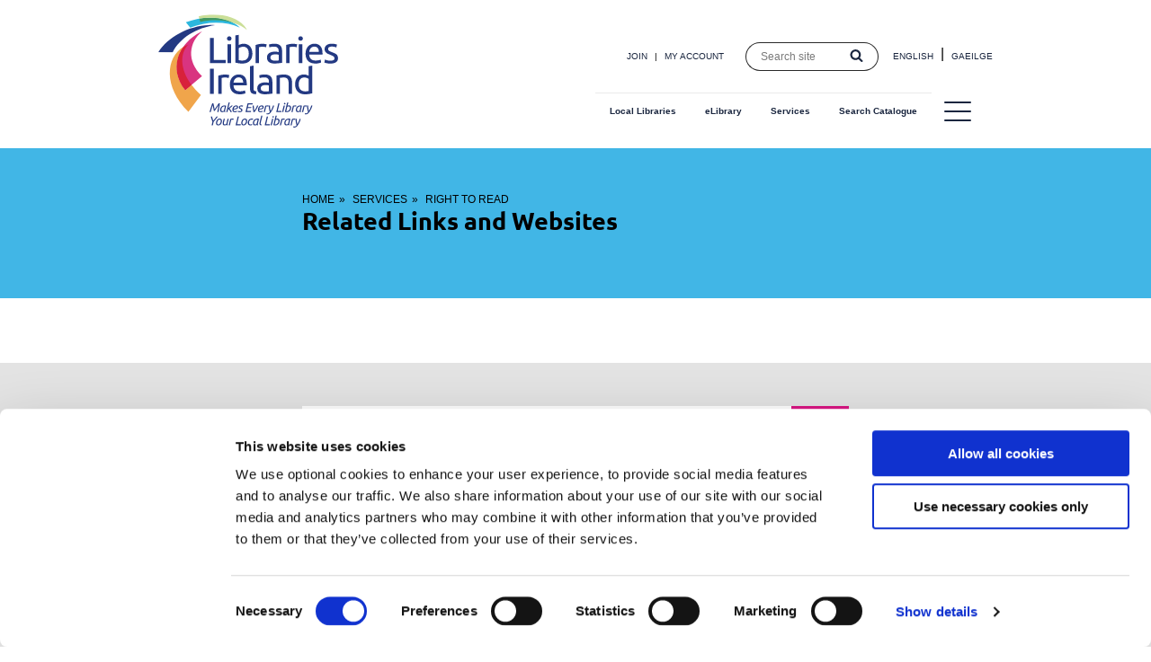

--- FILE ---
content_type: text/html; charset=UTF-8
request_url: https://www.librariesireland.ie/services/right-to-read/related-links-and-websites
body_size: 95327
content:
<!DOCTYPE html>
<html lang="en" dir="ltr" prefix="og: https://ogp.me/ns#">
  <head>
    <script>
      window.dataLayer = window.dataLayer || [];
      function gtag() {
        dataLayer.push(arguments);
      }
      gtag('consent', 'default', {
        ad_storage: 'denied',
        analytics_storage: 'denied',
        ad_user_data: 'denied',
        ad_personalization: 'denied',
        functionality_storage: 'denied',
        personalization_storage: 'denied',
        security_storage: 'granted'
      });
    </script>
    <meta charset="utf-8" />
<script type="text/javascript" id="Cookiebot" src="https://consent.cookiebot.com/uc.js" data-cbid="50afcaa9-824f-4ddc-9a28-bba391aab54b" data-blockingmode="auto" async="async"></script>
<script async src="https://www.googletagmanager.com/gtag/js?id=UA-132718183-1" type="text/plain" data-cookieconsent="statistics"></script>
<script type="text/plain" data-cookieconsent="statistics">window.dataLayer = window.dataLayer || [];function gtag(){dataLayer.push(arguments)};gtag("js", new Date());gtag("set", "developer_id.dMDhkMT", true);gtag("config", "UA-132718183-1", {"groups":"default","anonymize_ip":true,"page_placeholder":"PLACEHOLDER_page_path","allow_ad_personalization_signals":false});</script>
<script type="text/plain" data-cookieconsent="statistics">var _paq = _paq || [];(function(){var u=(("https:" == document.location.protocol) ? "https://stats.annertech.com/" : "http://stats.annertech.com/");_paq.push(["setSiteId", "64"]);_paq.push(["setTrackerUrl", u+"matomo.php"]);_paq.push(["setDoNotTrack", 1]);if (!window.matomo_search_results_active) {_paq.push(["trackPageView"]);}_paq.push(["setIgnoreClasses", ["no-tracking","colorbox"]]);_paq.push(["enableLinkTracking"]);var d=document,g=d.createElement("script"),s=d.getElementsByTagName("script")[0];g.type="text/javascript";g.defer=true;g.async=true;g.src=u+"matomo.js";s.parentNode.insertBefore(g,s);})();</script>
<meta name="description" content="Related links and websites" />
<link rel="canonical" href="https://www.librariesireland.ie/services/right-to-read/related-links-and-websites" />
<meta property="og:site_name" content="Library Services in Ireland | Libraries Ireland" />
<meta property="og:url" content="https://www.librariesireland.ie/services/right-to-read/related-links-and-websites" />
<meta property="og:title" content="Related Links and Websites" />
<meta property="og:description" content="Related links and websites" />
<meta name="twitter:card" content="summary" />
<meta name="twitter:description" content="Related links and websites" />
<meta name="twitter:site" content="@LibrariesIre" />
<meta name="twitter:title" content="Related Links and Websites" />
<meta name="msvalidate.01" content="6043E9B8D95EB97BFA8C1EF7F9CECEFE" />
<meta name="Generator" content="Drupal 10 (https://www.drupal.org)" />
<meta name="MobileOptimized" content="width" />
<meta name="HandheldFriendly" content="true" />
<meta name="viewport" content="width=device-width, initial-scale=1.0" />
<meta name="msapplication-TileColor" content="#ffffff" />
<meta name="msapplication-TileImage" content="/themes/custom/patternlab/images/favicons/ms-icon-144x144.png" />
<meta name="theme-color" content="#ffffff" />
<link rel="apple-touch-icon" sizes="57x57" href="/themes/custom/patternlab/images/favicons/apple-icon-57x57.png" />
<link rel="apple-touch-icon" sizes="60x60" href="/themes/custom/patternlab/images/favicons/apple-icon-60x60.png" />
<link rel="apple-touch-icon" sizes="72x72" href="/themes/custom/patternlab/images/favicons/apple-icon-72x72.png" />
<link rel="apple-touch-icon" sizes="76x76" href="/themes/custom/patternlab/images/favicons/apple-icon-76x76.png" />
<link rel="apple-touch-icon" sizes="114x114" href="/themes/custom/patternlab/images/favicons/apple-icon-114x114.png" />
<link rel="apple-touch-icon" sizes="120x120" href="/themes/custom/patternlab/images/favicons/apple-icon-120x120.png" />
<link rel="apple-touch-icon" sizes="144x144" href="/themes/custom/patternlab/images/favicons/apple-icon-144x144.png" />
<link rel="apple-touch-icon" sizes="152x152" href="/themes/custom/patternlab/images/favicons/apple-icon-152x152.png" />
<link rel="apple-touch-icon" sizes="180x180" href="/themes/custom/patternlab/images/favicons/apple-icon-180x180.png" />
<link rel="icon" sizes="192x192" href="/themes/custom/patternlab/images/favicons/android-icon-192x192.png" type="image/png" />
<link rel="icon" sizes="32x32" href="/themes/custom/patternlab/images/favicons/favicon-32x32.png" type="image/png" />
<link rel="icon" sizes="96x96" href="/themes/custom/patternlab/images/favicons/favicon-96x96.png" type="image/png" />
<link rel="icon" sizes="16x16" href="/themes/custom/patternlab/images/favicons/favicon-16x16.png" type="image/png" />
<link rel="manifest" href="/themes/custom/patternlab/images/favicons/manifest.json" />
<link rel="alternate" hreflang="en" href="https://www.librariesireland.ie/services/right-to-read/related-links-and-websites" />
<link rel="alternate" hreflang="ga" href="https://www.librariesireland.ie/ga/services/right-to-read/naisc-agus-suimh-idirlin-ghaolmhara" />

    <title>Related Links and Websites | Libraries Ireland</title>
    <link rel="stylesheet" media="all" href="/themes/contrib/stable/css/system/components/align.module.css?t8t6l2" />
<link rel="stylesheet" media="all" href="/themes/contrib/stable/css/system/components/fieldgroup.module.css?t8t6l2" />
<link rel="stylesheet" media="all" href="/themes/contrib/stable/css/system/components/container-inline.module.css?t8t6l2" />
<link rel="stylesheet" media="all" href="/themes/contrib/stable/css/system/components/clearfix.module.css?t8t6l2" />
<link rel="stylesheet" media="all" href="/themes/contrib/stable/css/system/components/details.module.css?t8t6l2" />
<link rel="stylesheet" media="all" href="/themes/contrib/stable/css/system/components/hidden.module.css?t8t6l2" />
<link rel="stylesheet" media="all" href="/themes/contrib/stable/css/system/components/item-list.module.css?t8t6l2" />
<link rel="stylesheet" media="all" href="/themes/contrib/stable/css/system/components/js.module.css?t8t6l2" />
<link rel="stylesheet" media="all" href="/themes/contrib/stable/css/system/components/nowrap.module.css?t8t6l2" />
<link rel="stylesheet" media="all" href="/themes/contrib/stable/css/system/components/position-container.module.css?t8t6l2" />
<link rel="stylesheet" media="all" href="/themes/contrib/stable/css/system/components/reset-appearance.module.css?t8t6l2" />
<link rel="stylesheet" media="all" href="/themes/contrib/stable/css/system/components/resize.module.css?t8t6l2" />
<link rel="stylesheet" media="all" href="/themes/contrib/stable/css/system/components/system-status-counter.css?t8t6l2" />
<link rel="stylesheet" media="all" href="/themes/contrib/stable/css/system/components/system-status-report-counters.css?t8t6l2" />
<link rel="stylesheet" media="all" href="/themes/contrib/stable/css/system/components/system-status-report-general-info.css?t8t6l2" />
<link rel="stylesheet" media="all" href="/themes/contrib/stable/css/system/components/tablesort.module.css?t8t6l2" />
<link rel="stylesheet" media="all" href="/modules/contrib/anrt_gdpr/css/anrt_gdpr.css?t8t6l2" />
<link rel="stylesheet" media="all" href="/modules/contrib/anrt_gdpr/css/anrt_gdpr_cookiebot.css?t8t6l2" />
<link rel="stylesheet" media="all" href="/modules/contrib/cookiebot/css/cookiebot.css?t8t6l2" />
<link rel="stylesheet" media="all" href="/modules/contrib/paragraphs/css/paragraphs.unpublished.css?t8t6l2" />
<link rel="stylesheet" media="all" href="/themes/custom/patternlab/css/fonts.css?t8t6l2" />
<link rel="stylesheet" media="all" href="/themes/custom/patternlab/dest/style.css?t8t6l2" />

    
  </head>
  <body class="path-node page-node-type-page">
        <a href="#main-content" class="visually-hidden focusable skip-link">
      Skip to main content
    </a>
    
      <div canvas="container">
      <div class="layout-tabs">
    <div class="layout-contained">
      
    </div>
  </div>

  
      
<header  class="padding-vertical" role="banner">
  <div class="layout-contained padding-horizontal">
        <div class="header">

      <div class="header__branding">
            <div id="block-sitebranding" class="branding-block">

  
    
      <div class="branding__logo">
      <a href="/" title="Home" rel="home">
        <svg width="571" height="361" viewBox="0 0 571 361" xmlns="http://www.w3.org/2000/svg" xmlns:xlink="http://www.w3.org/1999/xlink">
  <title>
    Libraries Ireland Logo
  </title>
  <defs>
    <path id="a" d="M.792.513h33.121V28.94H.792z"/>
    <path id="c" d="M0 .8h282.138v120.619H0z"/>
  </defs>
  <g fill="none" fill-rule="evenodd">
    <path d="M87.026 240.778l51.89-44.153c-50.583-48.95-41.242-107.733.598-143.094a179.5493 179.5493 0 0 0-18.067 10.041c-60.299 38.211-85.386 112.35-34.421 177.206" fill="#D93480"/>
    <path d="M85.669 242.022c-57.288-74.505-5.461-138.749-5.461-138.749-56.61 34.126-64.695 127.825 15.394 207.579l39.923-53.431c-11.764-10.6-21.669-21.539-29.81-32.541l-20.046 17.142" fill="#F0A54B"/>
    <path d="M191.269 289.902c-.424.581-.952 1.334-1.586 2.258-.632.925-1.32 1.941-2.06 3.05-.74 1.11-1.506 2.267-2.297 3.467-.793 1.203-1.559 2.365-2.299 3.487-.74 1.121-1.425 2.165-2.059 3.13-.635.963-1.15 1.749-1.547 2.359h-3.09c-.106-.635-.245-1.434-.415-2.399-.174-.963-.363-2.006-.576-3.131-.212-1.122-.429-2.284-.654-3.486-.222-1.2-.447-2.357-.672-3.467-.225-1.109-.43-2.12-.614-3.03-.185-.912-.344-1.657-.475-2.238-1.109 3.406-2.193 6.921-3.249 10.539-1.057 3.618-2.088 7.29-3.091 11.014h-3.802c.631-2.378 1.298-4.773 1.998-7.191.7-2.416 1.415-4.793 2.14-7.131.728-2.34 1.453-4.616 2.181-6.835.725-2.219 1.433-4.318 2.117-6.299h3.765c.319 1.162.655 2.534 1.011 4.118.356 1.585.712 3.246 1.069 4.973.356 1.732.687 3.454.99 5.17.303 1.719.561 3.277.774 4.677.949-1.427 2.001-2.999 3.15-4.715 1.147-1.718 2.305-3.441 3.467-5.172 1.162-1.728 2.289-3.378 3.386-4.952 1.097-1.569 2.082-2.937 2.954-4.099h3.684c-.45 4.462-1.052 9-1.805 13.61-.752 4.608-1.576 9.224-2.476 13.846h-3.843c.794-3.802 1.519-7.495 2.181-11.075.659-3.578 1.24-7.072 1.743-10.478M203.83 308.84c1.109 0 2.059-.238 2.853-.713.791-.474 1.478-1.031 2.059-1.665.025-.447.073-.917.139-1.405.066-.49.152-.985.258-1.485l2.377-9.828c-.134-.052-.351-.092-.654-.118-.304-.025-.576-.041-.814-.041-1.503 0-2.865.291-4.081.872-1.215.581-2.251 1.355-3.11 2.318-.857.965-1.519 2.087-1.981 3.368-.463 1.281-.693 2.622-.693 4.022 0 .554.054 1.118.16 1.683.103.568.296 1.071.573 1.506.278.437.647.794 1.11 1.069.462.277 1.063.417 1.804.417zm5.902 2.853c-.133-.291-.265-.615-.397-.971a7.388 7.388 0 0 1-.315-1.129c-.582.527-1.362 1.056-2.337 1.584-.979.528-2.181.793-3.606.793-1.165 0-2.161-.184-2.992-.556-.834-.369-1.513-.883-2.042-1.544-.527-.659-.917-1.44-1.167-2.337-.253-.899-.377-1.889-.377-2.971 0-1.772.296-3.499.89-5.193.596-1.687 1.486-3.193 2.676-4.515 1.187-1.321 2.681-2.39 4.477-3.209 1.797-.819 3.896-1.228 6.3-1.228.712 0 1.543.078 2.496.238.95.159 1.769.421 2.456.791l-3.05 12.441c-.134.609-.245 1.188-.338 1.744-.091.556-.14 1.137-.14 1.743 0 .609.054 1.223.16 1.842.106.622.29 1.289.556 2.001l-3.25.476zM215.991 311.455l7.25-30.112 3.842-.634-4.437 18.345c.872-.635 1.769-1.327 2.694-2.08.925-.753 1.804-1.498 2.635-2.238.832-.741 1.598-1.446 2.297-2.12.7-.675 1.276-1.261 1.726-1.764h4.356c-.553.687-1.26 1.453-2.117 2.299-.859.844-1.764 1.696-2.717 2.554-.949.86-1.907 1.683-2.87 2.477-.965.793-1.829 1.466-2.595 2.021.713.66 1.43 1.446 2.158 2.358a40.457 40.457 0 0 1 2.1 2.89 37.464 37.464 0 0 1 1.842 3.09c.556 1.046 1.018 2.017 1.387 2.914h-4.003c-.924-2.14-2.026-4.106-3.307-5.903-1.281-1.796-2.635-3.262-4.06-4.398l-2.497 10.301h-3.684M239.447 300.638c1.531-.053 2.931-.151 4.199-.296 1.269-.146 2.363-.396 3.288-.753.925-.356 1.645-.839 2.16-1.447.516-.607.774-1.401.774-2.376 0-.239-.049-.49-.14-.753-.093-.265-.252-.508-.475-.732-.224-.225-.535-.41-.932-.556-.397-.145-.884-.218-1.466-.218-.924 0-1.788.197-2.594.594-.807.396-1.527.917-2.161 1.564-.634.65-1.175 1.403-1.625 2.259-.447.859-.791 1.764-1.028 2.714zm3.762 11.332c-1.346 0-2.508-.191-3.484-.576-.978-.381-1.796-.909-2.459-1.584-.659-.672-1.146-1.458-1.465-2.358-.316-.896-.475-1.846-.475-2.852 0-1.847.278-3.631.831-5.35.556-1.715 1.347-3.233 2.378-4.555 1.031-1.319 2.284-2.37 3.765-3.149 1.478-.78 3.156-1.17 5.03-1.17 1.084 0 2.015.14 2.795.417.778.276 1.412.653 1.9 1.13.491.475.852 1.024 1.092 1.643.237.621.356 1.262.356 1.923 0 1.24-.225 2.292-.674 3.148-.45.858-1.044 1.579-1.784 2.16-.738.581-1.605 1.031-2.595 1.347-.991.318-2.019.568-3.091.753-1.068.184-2.152.31-3.247.377-1.096.065-2.135.126-3.11.178-.028.21-.04.382-.04.514v.318c0 .607.073 1.182.217 1.723.146.541.417 1.016.813 1.425.395.412.943.735 1.643.974.7.237 1.62.355 2.754.355.503 0 1.023-.045 1.567-.139.54-.093 1.056-.212 1.544-.356.487-.147.924-.29 1.308-.437.382-.144.653-.283.812-.415l.315 3.129c-.528.293-1.379.601-2.554.932-1.175.329-2.555.495-4.142.495zM258.858 308.88c.555 0 1.116-.053 1.685-.159.566-.106 1.069-.278 1.503-.516.438-.237.794-.56 1.072-.969.278-.411.414-.918.414-1.527 0-.394-.065-.745-.197-1.049-.132-.302-.343-.588-.634-.851-.29-.266-.655-.524-1.089-.774-.437-.25-.958-.535-1.564-.851-.609-.29-1.165-.581-1.665-.871-.503-.291-.945-.635-1.327-1.031-.384-.397-.682-.865-.892-1.408-.212-.541-.318-1.192-.318-1.961 0-1.98.715-3.57 2.14-4.773 1.427-1.202 3.5-1.804 6.221-1.804 1.268 0 2.383.126 3.348.377.962.252 1.629.483 2.001.695l-1.387 3.009c-.369-.21-.966-.434-1.784-.673-.819-.237-1.728-.355-2.734-.355-.5 0-1.003.053-1.504.156-.502.107-.957.285-1.366.536-.412.252-.741.581-.991.991-.253.409-.377.904-.377 1.485 0 .713.276 1.302.832 1.764.553.462 1.387.945 2.496 1.445.688.318 1.302.642 1.842.971.541.331 1.003.702 1.388 1.111.381.409.671.89.871 1.445.197.554.296 1.216.296 1.982 0 1.109-.21 2.087-.634 2.93-.422.847-1.009 1.547-1.761 2.1-.753.557-1.645.971-2.676 1.249-1.029.277-2.153.416-3.368.416-.897 0-1.711-.061-2.436-.179-.728-.119-1.36-.258-1.903-.415-.541-.159-.99-.323-1.347-.495-.356-.172-.626-.31-.811-.417l1.425-3.012c.185.107.443.238.773.397.331.159.728.318 1.191.476.46.159.97.29 1.523.396.556.106 1.137.159 1.744.159M277.005 311.455l6.577-27.456h16.204l-.757 3.209h-12.4l-1.978 8.281h11.011l-.745 3.13h-10.979l-2.337 9.627h13.316l-.758 3.209h-17.154M302.324 311.455c-.319-1.346-.622-2.825-.911-4.437-.293-1.612-.555-3.295-.793-5.051-.238-1.759-.434-3.573-.596-5.448-.156-1.877-.263-3.765-.314-5.667h3.725c.025 1.296.086 2.676.177 4.141.091 1.465.202 2.931.339 4.397.13 1.468.288 2.88.474 4.239.183 1.362.379 2.596.592 3.705.793-1.004 1.617-2.186 2.476-3.546a63.4078 63.4078 0 0 0 2.476-4.28c.793-1.49 1.522-2.989 2.184-4.495.656-1.506 1.187-2.893 1.581-4.161h3.724c-.581 1.743-1.319 3.553-2.218 5.428-.9 1.877-1.87 3.718-2.911 5.528-1.046 1.808-2.142 3.545-3.29 5.21-1.147 1.663-2.263 3.143-3.345 4.437h-3.37M320.622 300.638c1.532-.053 2.936-.151 4.2-.296 1.268-.146 2.365-.396 3.29-.753.924-.356 1.647-.839 2.157-1.447.516-.607.773-1.401.773-2.376 0-.239-.046-.49-.136-.753-.091-.265-.252-.508-.475-.732-.228-.225-.536-.41-.93-.556-.399-.145-.889-.218-1.465-.218-.93 0-1.794.197-2.598.594-.809.396-1.527.917-2.158 1.564-.637.65-1.177 1.403-1.627 2.259-.45.859-.793 1.764-1.031 2.714zm3.765 11.332c-1.345 0-2.507-.191-3.487-.576-.976-.381-1.794-.909-2.456-1.584-.662-.672-1.147-1.458-1.466-2.358-.318-.896-.475-1.846-.475-2.852 0-1.847.279-3.631.834-5.35.551-1.715 1.344-3.233 2.375-4.555 1.032-1.319 2.284-2.37 3.765-3.149 1.481-.78 3.153-1.17 5.033-1.17 1.082 0 2.012.14 2.79.417.778.276 1.415.653 1.905 1.13.486.475.849 1.024 1.086 1.643.239.621.36 1.262.36 1.923 0 1.24-.228 2.292-.672 3.148-.45.858-1.047 1.579-1.784 2.16-.743.581-1.608 1.031-2.598 1.347-.99.318-2.021.568-3.088.753-1.071.184-2.152.31-3.249.377-1.097.065-2.133.126-3.113.178-.026.21-.04.382-.04.514v.318c0 .607.075 1.182.221 1.723.142.541.416 1.016.809 1.425.399.412.945.735 1.648.974.697.237 1.617.355 2.754.355.5 0 1.021-.045 1.562-.139.54-.093 1.056-.212 1.546-.356.49-.147.925-.29 1.308-.437.38-.144.653-.283.809-.415l.318 3.129c-.525.293-1.379.601-2.551.932-1.178.329-2.557.495-4.144.495zM346.693 290.417c.318 0 .677.013 1.072.038.394.028.783.074 1.167.139.384.068.732.134 1.051.199.318.067.555.14.713.218l-1.072 3.209c-.525-.21-1.131-.369-1.819-.476-.687-.105-1.35-.159-1.981-.159-.556 0-1.107.041-1.648.119-.54.081-1.011.185-1.404.319l-4.199 17.432h-3.685l4.756-19.81c1.056-.368 2.187-.667 3.405-.892a20.054 20.054 0 0 1 3.644-.336" fill="#233982"/>
    <path d="M356.795 308.127c1.006-1.584 1.915-3.229 2.734-4.932.819-1.705 1.537-3.335 2.158-4.894.622-1.56 1.142-2.992 1.566-4.299.425-1.308.728-2.357.91-3.15h3.846c-.293 1.006-.702 2.254-1.228 3.744-.531 1.494-1.167 3.104-1.92 4.834-.753 1.73-1.603 3.5-2.537 5.309-.94 1.809-1.961 3.547-3.073 5.21-.843 1.244-1.688 2.411-2.537 3.507-.844 1.097-1.748 2.047-2.714 2.853-.964.806-2.026 1.437-3.188 1.9-1.162.462-2.472.695-3.922.695-.737 0-1.425-.093-2.062-.278-.631-.184-1.091-.385-1.384-.593l1.268-3.013c.263.213.621.389 1.072.536.444.144.95.217 1.501.217 1.536 0 2.835-.368 3.906-1.109 1.066-.741 2.077-1.718 3.027-2.931-.975-3.197-1.774-6.565-2.395-10.105-.622-3.537-.996-7.131-1.127-10.776h3.764c.026 1.19.091 2.491.198 3.903.106 1.413.257 2.878.455 4.397.197 1.519.434 3.045.712 4.576.278 1.534.601 3 .97 4.399M391.346 308.246l-.753 3.209h-16.005l6.58-27.456h3.841l-5.821 24.247h12.158M401.251 287.127c-.611 0-1.117-.184-1.526-.553-.409-.372-.616-.884-.616-1.546 0-.844.267-1.511.793-2.001.53-.489 1.122-.734 1.784-.734.606 0 1.122.193 1.546.576.42.382.632.917.632 1.605 0 .791-.278 1.433-.828 1.921-.557.49-1.153.732-1.785.732zm-4.28 24.328h-3.685l4.954-20.603h3.683l-4.952 20.603zM414.127 293.467c-.793 0-1.581.139-2.359.417-.778.277-1.512.667-2.198 1.167l-3.209 13.433c.262.052.565.105.909.159.344.053.687.078 1.031.078 1.506 0 2.865-.298 4.083-.892 1.213-.593 2.244-1.387 3.088-2.378.849-.99 1.501-2.125 1.961-3.406.465-1.281.697-2.62.697-4.022 0-.579-.06-1.148-.182-1.703-.117-.554-.328-1.044-.631-1.466-.304-.422-.713-.758-1.229-1.011-.515-.25-1.167-.376-1.961-.376zm-3.724-1.781c.606-.372 1.309-.688 2.097-.953.793-.263 1.638-.397 2.537-.397 1.137 0 2.132.187 2.992.556.859.369 1.566.88 2.117 1.526.557.647.975 1.42 1.249 2.318.277.896.419 1.862.419 2.892 0 1.822-.293 3.586-.874 5.289-.581 1.703-1.466 3.222-2.654 4.556-1.187 1.334-2.672 2.402-4.457 3.209-1.784.806-3.876 1.208-6.281 1.208-.394 0-.829-.018-1.303-.059-.476-.04-.961-.113-1.452-.216-.484-.107-.96-.239-1.424-.398-.46-.159-.865-.344-1.208-.556l7.014-29.318 3.841-.634-2.613 10.977zM434.569 290.417c.318 0 .677.013 1.071.038.395.028.784.074 1.168.139.384.068.732.134 1.051.199.318.067.555.14.713.218l-1.072 3.209c-.525-.21-1.131-.369-1.819-.476-.687-.105-1.35-.159-1.981-.159-.556 0-1.107.041-1.648.119-.54.081-1.011.185-1.404.319l-4.2 17.432h-3.684l4.756-19.81c1.056-.368 2.187-.667 3.405-.892a20.054 20.054 0 0 1 3.644-.336M444.237 308.84c1.106 0 2.056-.238 2.849-.713.794-.474 1.482-1.031 2.063-1.665.025-.447.07-.917.136-1.405.066-.49.152-.985.257-1.485l2.381-9.828c-.132-.052-.354-.092-.657-.118-.304-.025-.571-.041-.809-.041-1.505 0-2.87.291-4.083.872s-2.254 1.355-3.108 2.318c-.858.965-1.521 2.087-1.98 3.368-.465 1.281-.698 2.622-.698 4.022 0 .554.056 1.118.161 1.683.107.568.299 1.071.577 1.506.273.437.646.794 1.106 1.069.46.277 1.062.417 1.805.417zm5.902 2.853c-.132-.291-.263-.615-.394-.971-.136-.356-.238-.732-.319-1.129-.581.527-1.359 1.056-2.34 1.584-.974.528-2.177.793-3.602.793-1.162 0-2.158-.184-2.992-.556-.834-.369-1.511-.883-2.041-1.544-.532-.659-.92-1.44-1.168-2.337-.252-.899-.379-1.889-.379-2.971 0-1.772.298-3.499.894-5.193.592-1.687 1.486-3.193 2.674-4.515 1.188-1.321 2.678-2.39 4.477-3.209 1.795-.819 3.896-1.228 6.296-1.228.718 0 1.547.078 2.498.238.955.159 1.773.421 2.46.791l-3.052 12.441c-.131.609-.247 1.188-.339 1.744-.091.556-.136 1.137-.136 1.743 0 .609.051 1.223.156 1.842.107.622.293 1.289.556 2.001l-3.249.476zM468.205 290.417c.319 0 .677.013 1.072.038.394.028.783.074 1.167.139.384.068.733.134 1.051.199.319.067.556.14.712.218l-1.071 3.209c-.525-.21-1.132-.369-1.819-.476-.687-.105-1.349-.159-1.981-.159-.555 0-1.106.041-1.647.119-.541.081-1.011.185-1.405.319l-4.2 17.432h-3.683l4.755-19.81c1.056-.368 2.188-.667 3.406-.892 1.213-.224 2.431-.336 3.643-.336" fill="#233982"/>
    <path d="M478.302 308.127c1.006-1.584 1.916-3.229 2.734-4.932.819-1.705 1.537-3.335 2.159-4.894.621-1.56 1.141-2.992 1.566-4.299.424-1.308.728-2.357.909-3.15h3.846c-.293 1.006-.702 2.254-1.228 3.744-.531 1.494-1.168 3.104-1.92 4.834-.753 1.73-1.602 3.5-2.537 5.309-.94 1.809-1.961 3.547-3.073 5.21-.844 1.244-1.687 2.411-2.537 3.507-.844 1.097-1.748 2.047-2.713 2.853a11.703 11.703 0 0 1-3.189 1.9c-1.162.462-2.471.695-3.921.695-.738 0-1.426-.093-2.063-.278-.632-.184-1.09-.385-1.384-.593l1.268-3.013c.263.213.622.389 1.071.536.446.144.951.217 1.501.217 1.537 0 2.835-.368 3.907-1.109 1.066-.741 2.077-1.718 3.027-2.931-.976-3.197-1.773-6.565-2.396-10.105-.621-3.537-.995-7.131-1.126-10.776h3.765c.025 1.19.091 2.491.196 3.903.107 1.413.258 2.878.456 4.397.197 1.519.434 3.045.712 4.576.278 1.534.602 3 .97 4.399M169.438 353.551l2.615-11.015a181.123 181.123 0 0 1-2.873-8.34c-.884-2.788-1.698-5.489-2.435-8.101h4.158c.501 2.138 1.064 4.318 1.683 6.537.622 2.218 1.314 4.359 2.082 6.418 1.744-2.034 3.505-4.175 5.289-6.418 1.784-2.247 3.36-4.425 4.735-6.537h4.397a247.7027 247.7027 0 0 1-6.221 8.101c-2.166 2.709-4.49 5.488-6.972 8.34l-2.615 11.015h-3.843M190.954 350.936c1.187 0 2.25-.344 3.188-1.031.937-.685 1.731-1.564 2.378-2.633.647-1.072 1.142-2.251 1.486-3.548.343-1.293.515-2.547.515-3.762 0-1.346-.291-2.418-.872-3.209-.581-.794-1.584-1.19-3.011-1.19-1.188 0-2.252.344-3.189 1.031-.938.688-1.731 1.564-2.378 2.635-.647 1.069-1.142 2.252-1.486 3.546-.343 1.293-.515 2.549-.515 3.764 0 1.347.29 2.415.871 3.209.581.791 1.585 1.188 3.013 1.188zm-.635 3.131c-2.165 0-3.864-.64-5.091-1.923-1.228-1.281-1.842-3.043-1.842-5.289 0-1.531.217-3.144.654-4.834.435-1.69 1.13-3.249 2.08-4.674.95-1.428 2.178-2.603 3.684-3.527 1.505-.925 3.327-1.388 5.467-1.388 2.166 0 3.864.642 5.092 1.923 1.228 1.281 1.842 3.045 1.842 5.289 0 1.533-.217 3.142-.654 4.833-.435 1.69-1.127 3.25-2.08 4.675-.95 1.427-2.178 2.602-3.684 3.527-1.506.925-3.328 1.388-5.468 1.388zM210.761 354.067c-1.162 0-2.133-.172-2.913-.516-.779-.344-1.413-.807-1.901-1.388-.49-.581-.839-1.268-1.051-2.058-.212-.794-.316-1.638-.316-2.537 0-.685.058-1.368.177-2.039.119-.675.258-1.355.417-2.042l2.537-10.539h3.684l-2.337 9.748c-.134.606-.306 1.319-.516 2.137-.212.82-.318 1.641-.318 2.459 0 .475.048.93.139 1.365.093.437.265.821.515 1.149.25.331.589.594 1.011.794.422.197.95.295 1.584.295 1.137 0 2.133-.242 2.992-.733.859-.487 1.579-1.061 2.16-1.722.026-.423.066-.858.119-1.307.053-.45.144-.937.275-1.466l3.053-12.719h3.684l-3.131 13.036c-.131.608-.242 1.194-.336 1.763-.093.569-.139 1.155-.139 1.764 0 .606.053 1.215.159 1.821.106.607.291 1.269.554 1.982l-3.247.474c-.134-.29-.266-.619-.397-.99-.134-.369-.238-.765-.318-1.187-.291.262-.632.54-1.029.831-.397.291-.851.553-1.367.793-.515.238-1.084.434-1.703.593-.621.158-1.301.239-2.041.239M235.642 332.513c.318 0 .674.013 1.071.038.397.027.786.073 1.167.139.385.068.733.134 1.052.2.315.065.553.139.712.217l-1.068 3.209c-.529-.21-1.138-.369-1.823-.475-.687-.106-1.349-.159-1.983-.159-.553 0-1.102.04-1.642.118-.544.081-1.011.185-1.408.318l-4.199 17.433h-3.684l4.753-19.81c1.056-.369 2.193-.667 3.408-.892 1.216-.225 2.431-.336 3.644-.336M262.307 350.342l-.753 3.209h-16.007l6.577-27.456h3.843l-5.824 24.247h12.164M271.102 350.936c1.188 0 2.252-.344 3.189-1.031.937-.685 1.731-1.564 2.378-2.633.647-1.072 1.142-2.251 1.486-3.548.343-1.293.515-2.547.515-3.762 0-1.346-.291-2.418-.872-3.209-.581-.794-1.584-1.19-3.012-1.19-1.187 0-2.251.344-3.188 1.031-.938.688-1.731 1.564-2.378 2.635-.647 1.069-1.142 2.252-1.486 3.546-.343 1.293-.515 2.549-.515 3.764 0 1.347.29 2.415.872 3.209.581.791 1.584 1.188 3.011 1.188zm-.634 3.131c-2.165 0-3.863-.64-5.091-1.923-1.228-1.281-1.842-3.043-1.842-5.289 0-1.531.217-3.144.654-4.834.435-1.69 1.13-3.249 2.08-4.674.95-1.428 2.178-2.603 3.684-3.527 1.506-.925 3.328-1.388 5.468-1.388 2.165 0 3.863.642 5.091 1.923 1.228 1.281 1.842 3.045 1.842 5.289 0 1.533-.217 3.142-.654 4.833-.435 1.69-1.127 3.25-2.08 4.675-.95 1.427-2.178 2.602-3.684 3.527-1.506.925-3.328 1.388-5.468 1.388zM284.332 346.18c0-1.794.271-3.524.811-5.189.544-1.664 1.345-3.128 2.396-4.397 1.061-1.269 2.355-2.279 3.881-3.032 1.536-.753 3.295-1.13 5.274-1.13.869 0 1.698.06 2.496.18.788.119 1.547.351 2.254.692l-1.385 3.09c-.424-.237-.92-.422-1.485-.553-.567-.132-1.304-.2-2.204-.2-1.291 0-2.454.286-3.484.854-1.021.569-1.9 1.319-2.628 2.256-.728.941-1.284 2.022-1.668 3.25-.384 1.228-.576 2.504-.576 3.824 0 .686.076 1.333.222 1.942.142.606.405 1.142.769 1.604.373.463.869.827 1.485 1.089.627.266 1.405.398 2.365.398.475 0 .971-.046 1.506-.14.526-.093 1.009-.204 1.464-.336.444-.134.848-.27 1.202-.417.354-.143.617-.282.778-.417l.314 3.131c-.505.316-1.284.627-2.335.933-1.059.302-2.262.455-3.606.455-1.273 0-2.39-.193-3.366-.576-.98-.382-1.798-.923-2.456-1.623-.664-.7-1.164-1.534-1.508-2.497-.344-.964-.516-2.026-.516-3.191M307.908 350.936c1.106 0 2.056-.237 2.849-.713.794-.475 1.482-1.03 2.063-1.665.024-.447.07-.917.135-1.404.067-.491.153-.987.258-1.487l2.381-9.826c-.132-.054-.354-.094-.657-.119-.304-.025-.571-.04-.809-.04-1.506 0-2.87.29-4.083.871s-2.254 1.355-3.108 2.317c-.859.965-1.521 2.087-1.981 3.369-.464 1.281-.698 2.623-.698 4.022 0 .554.056 1.117.162 1.683.107.569.298 1.071.576 1.506.273.437.647.793 1.107 1.069.46.278 1.061.417 1.805.417zm5.902 2.852c-.132-.29-.263-.614-.395-.97-.135-.356-.237-.733-.318-1.129-.581.528-1.359 1.055-2.34 1.584-.974.528-2.178.794-3.602.794-1.163 0-2.159-.185-2.993-.557-.834-.368-1.51-.884-2.041-1.543-.531-.66-.919-1.44-1.168-2.338-.252-.899-.378-1.889-.378-2.971 0-1.771.297-3.5.894-5.193.591-1.687 1.485-3.193 2.673-4.515 1.188-1.322 2.679-2.39 4.478-3.209 1.793-.819 3.896-1.228 6.296-1.228.718 0 1.547.078 2.497.237.956.159 1.774.422 2.461.791l-3.052 12.443c-.131.608-.247 1.187-.339 1.743-.091.556-.136 1.137-.136 1.743 0 .609.05 1.223.156 1.842.107.622.293 1.289.556 2.002l-3.249.474zM325.579 344.477c-.136.582-.267 1.15-.399 1.703-.131.557-.197 1.084-.197 1.587 0 .897.218 1.609.652 2.138.44.531 1.248.859 2.441.99l-.833 3.013c-1.082-.026-2.002-.193-2.755-.496-.753-.303-1.36-.705-1.825-1.208-.46-.503-.797-1.096-1.01-1.784-.207-.684-.314-1.437-.314-2.259 0-.606.051-1.241.157-1.9.106-.659.253-1.347.435-2.061l4.993-20.76 3.846-.635-5.191 21.672M354.739 350.342l-.753 3.209h-16.005l6.58-27.456h3.841l-5.823 24.247h12.16M364.649 329.223c-.613 0-1.117-.185-1.527-.553-.409-.372-.617-.885-.617-1.547 0-.843.269-1.51.794-2.001.53-.487 1.122-.732 1.784-.732.607 0 1.121.191 1.546.575.42.382.632.918.632 1.605 0 .791-.278 1.433-.829 1.921-.556.49-1.152.732-1.783.732zm-4.28 24.328h-3.685l4.952-20.603h3.685l-4.952 20.603zM377.52 335.563c-.794 0-1.582.138-2.36.417-.779.278-1.511.667-2.199 1.167l-3.209 13.432c.263.053.567.107.91.16.343.052.687.078 1.031.078 1.506 0 2.865-.298 4.084-.892 1.212-.594 2.243-1.388 3.087-2.378.849-.99 1.501-2.125 1.961-3.406.464-1.28.697-2.62.697-4.023 0-.578-.061-1.147-.182-1.703-.116-.552-.328-1.043-.632-1.465-.302-.422-.712-.758-1.227-1.01-.516-.251-1.168-.377-1.961-.377zm-3.725-1.781c.607-.372 1.309-.688 2.098-.954.793-.262 1.637-.396 2.536-.396 1.138 0 2.133.187 2.992.557.86.368 1.567.878 2.117 1.525.556.647.976 1.42 1.248 2.317.279.897.42 1.863.42 2.894 0 1.821-.293 3.585-.875 5.288-.581 1.703-1.464 3.222-2.652 4.556-1.187 1.334-2.674 2.403-4.457 3.209-1.784.805-3.877 1.208-6.282 1.208-.394 0-.828-.018-1.304-.059-.475-.04-.96-.113-1.45-.217-.485-.106-.96-.237-1.425-.396-.46-.159-.864-.344-1.208-.557l7.015-29.317 3.84-.635-2.613 10.977zM397.961 332.513c.319 0 .677.013 1.072.038.394.027.783.073 1.167.139.384.068.733.134 1.051.2.319.065.556.139.712.217l-1.071 3.209c-.525-.21-1.132-.369-1.819-.475-.687-.106-1.349-.159-1.981-.159-.556 0-1.106.04-1.647.118-.541.081-1.011.185-1.406.318l-4.199 17.433h-3.683l4.754-19.81c1.057-.369 2.189-.667 3.407-.892 1.213-.225 2.43-.336 3.643-.336M407.628 350.936c1.108 0 2.058-.237 2.851-.713.793-.475 1.48-1.03 2.061-1.665.026-.447.072-.917.137-1.404.066-.491.151-.987.258-1.487l2.38-9.826c-.131-.054-.354-.094-.656-.119-.304-.025-.572-.04-.809-.04-1.506 0-2.871.29-4.084.871-1.213.581-2.254 1.355-3.107 2.317-.86.965-1.522 2.087-1.982 3.369-.465 1.281-.697 2.623-.697 4.022 0 .554.056 1.117.162 1.683.105.569.298 1.071.576 1.506.273.437.647.793 1.107 1.069.46.278 1.061.417 1.803.417zm5.904 2.852c-.132-.29-.263-.614-.395-.97-.137-.356-.237-.733-.318-1.129-.581.528-1.36 1.055-2.34 1.584-.976.528-2.178.794-3.604.794-1.162 0-2.157-.185-2.991-.557-.834-.368-1.511-.884-2.042-1.543-.53-.66-.92-1.44-1.167-2.338-.253-.899-.379-1.889-.379-2.971 0-1.771.298-3.5.895-5.193.591-1.687 1.485-3.193 2.673-4.515 1.187-1.322 2.678-2.39 4.477-3.209 1.794-.819 3.897-1.228 6.297-1.228.718 0 1.546.078 2.496.237.955.159 1.775.422 2.461.791l-3.052 12.443c-.132.608-.248 1.187-.339 1.743-.09.556-.136 1.137-.136 1.743 0 .609.051 1.223.157 1.842.105.622.293 1.289.556 2.002l-3.249.474z" fill="#233982"/>
    <g transform="translate(419 332)">
      <mask id="b" fill="#fff">
        <use xlink:href="#a"/>
      </mask>
      <path d="M12.598.513c.318 0 .677.013 1.071.038.394.027.784.073 1.167.139.384.068.733.134 1.051.2.318.065.557.139.713.217l-1.071 3.209c-.526-.21-1.132-.369-1.82-.475-.687-.106-1.349-.159-1.98-.159-.557 0-1.108.04-1.648.118-.541.081-1.01.185-1.405.318L4.477 21.551H.792l4.756-19.81c1.056-.369 2.188-.667 3.406-.892 1.213-.225 2.431-.336 3.644-.336" fill="#233982" mask="url(#b)"/>
      <path d="M22.7 18.223c1.005-1.584 1.915-3.229 2.734-4.932.818-1.706 1.536-3.336 2.157-4.894.622-1.56 1.143-2.992 1.567-4.298.424-1.31.728-2.358.91-3.151h3.845c-.293 1.005-.702 2.253-1.228 3.745-.53 1.493-1.167 3.102-1.92 4.833-.753 1.731-1.602 3.5-2.537 5.309-.94 1.809-1.961 3.547-3.072 5.21-.844 1.243-1.688 2.41-2.537 3.507-.844 1.097-1.749 2.047-2.714 2.853-.965.806-2.027 1.437-3.189 1.9-1.162.462-2.471.695-3.922.695-.737 0-1.424-.093-2.061-.278-.632-.185-1.092-.384-1.385-.594l1.269-3.012c.262.212.622.389 1.071.536.445.144.95.217 1.501.217 1.536 0 2.835-.369 3.906-1.109 1.066-.74 2.077-1.719 3.027-2.932-.975-3.196-1.773-6.564-2.395-10.104-.621-3.537-.995-7.13-1.127-10.776h3.765c.025 1.19.09 2.491.197 3.904.106 1.412.258 2.878.455 4.396.197 1.519.435 3.045.712 4.577.278 1.533.601 2.999.971 4.398" fill="#233982" mask="url(#b)"/>
    </g>
    <path fill="#233982" d="M213.889 145.709v9.759H164.46V74.967h11.499v70.742h37.93M219.935 155.468h11.025V95.063h-11.025v60.405zm5.453-71.324c-1.976 0-3.656-.639-5.038-1.917-1.382-1.277-2.075-3-2.075-5.168s.693-3.893 2.075-5.17c1.382-1.278 3.062-1.917 5.038-1.917 1.974 0 3.654.639 5.036 1.917 1.382 1.277 2.074 3.002 2.074 5.17s-.692 3.891-2.074 5.168c-1.382 1.278-3.062 1.917-5.036 1.917zM255.613 146.058c1.105.31 2.666.601 4.682.872 2.014.272 4.521.406 7.525.406 5.928 0 10.668-1.917 14.226-5.751 3.555-3.833 5.331-9.273 5.331-16.32 0-3.095-.313-6.001-.95-8.712-.629-2.709-1.655-5.054-3.078-7.027-1.422-1.976-3.259-3.522-5.513-4.647-2.251-1.122-4.96-1.685-8.118-1.685-3.005 0-5.769.505-8.298 1.511-2.529 1.008-4.465 2.052-5.807 3.136v38.217zm0-48.322c1.342-.851 3.379-1.744 6.103-2.673 2.726-.93 5.869-1.393 9.425-1.393 4.424 0 8.355.774 11.794 2.322 3.436 1.549 6.342 3.717 8.707 6.507 2.375 2.787 4.172 6.117 5.395 9.988 1.223 3.874 1.839 8.131 1.839 12.778 0 4.879-.737 9.276-2.193 13.185-1.465 3.911-3.535 7.221-6.223 9.933-2.689 2.711-5.925 4.8-9.718 6.271-3.793 1.47-8.06 2.208-12.803 2.208-5.137 0-9.68-.349-13.63-1.046-3.954-.697-7.193-1.395-9.72-2.092V67.185l11.024-1.86v32.411zM331.826 93.786c.95 0 2.031.058 3.259.175 1.223.113 2.431.27 3.614.462 1.187.195 2.274.389 3.259.582.991.194 1.718.368 2.194.523l-1.896 9.409c-.869-.308-2.309-.677-4.326-1.104-2.016-.424-4.603-.639-7.767-.639-2.051 0-4.088.215-6.099.639-2.017.427-3.341.718-3.973.872v50.763h-11.026V97.62c2.607-.93 5.846-1.802 9.722-2.615 3.872-.814 8.217-1.219 13.039-1.219M370.344 147.685c2.608 0 4.917-.058 6.933-.174 2.011-.117 3.694-.329 5.039-.64v-18.005c-.794-.387-2.077-.715-3.857-.986-1.778-.273-3.931-.407-6.458-.407-1.657 0-3.421.117-5.276.349-1.855.23-3.552.715-5.094 1.45-1.541.739-2.83 1.744-3.855 3.02-1.027 1.279-1.542 2.964-1.542 5.054 0 3.873 1.263 6.564 3.796 8.073 2.526 1.511 5.963 2.266 10.314 2.266zm-.95-54.131c4.422 0 8.156.561 11.198 1.683 3.042 1.124 5.493 2.711 7.353 4.763 1.855 2.054 3.178 4.492 3.967 7.317.793 2.83 1.188 5.946 1.188 9.352v37.752c-.95.157-2.274.369-3.973.64-1.697.273-3.613.523-5.745.755-2.137.233-4.447.445-6.933.639-2.492.192-4.963.291-7.41.291-3.481 0-6.68-.349-9.601-1.046-2.926-.697-5.452-1.802-7.585-3.31-2.138-1.511-3.795-3.505-4.983-5.983-1.182-2.477-1.774-5.461-1.774-8.945 0-3.328.688-6.193 2.072-8.596 1.38-2.398 3.26-4.336 5.63-5.807 2.37-1.47 5.134-2.557 8.298-3.254 3.158-.695 6.479-1.044 9.955-1.044 1.107 0 2.254.058 3.442.174 1.182.117 2.309.271 3.376.465 1.066.193 1.996.367 2.784.521.789.156 1.344.273 1.663.349v-3.02c0-1.781-.202-3.542-.597-5.286-.394-1.741-1.106-3.29-2.133-4.647-1.025-1.354-2.43-2.438-4.209-3.252-1.774-.813-4.089-1.22-6.933-1.22-3.634 0-6.813.253-9.541.755-2.724.506-4.761 1.029-6.105 1.57l-1.303-8.945c1.424-.619 3.794-1.22 7.109-1.802 3.32-.579 6.919-.869 10.79-.869zM428.778 93.786c.95 0 2.031.058 3.259.175 1.223.113 2.431.27 3.614.462 1.187.195 2.273.389 3.26.582.99.194 1.717.368 2.192.523l-1.895 9.409c-.869-.308-2.309-.677-4.326-1.104-2.016-.424-4.603-.639-7.766-.639-2.052 0-4.089.215-6.1.639-2.017.427-3.341.718-3.973.872v50.763h-11.026V97.62c2.607-.93 5.847-1.802 9.723-2.615 3.871-.814 8.216-1.219 13.038-1.219M446.43 155.468h11.026V95.063H446.43v60.405zm5.452-71.324c-1.975 0-3.653-.639-5.033-1.917-1.385-1.277-2.077-3-2.077-5.168s.692-3.893 2.077-5.17c1.38-1.278 3.058-1.917 5.033-1.917 1.977 0 3.654.639 5.039 1.917 1.385 1.277 2.076 3.002 2.076 5.17s-.691 3.891-2.076 5.168c-1.385 1.278-3.062 1.917-5.039 1.917zM509.968 119.458c.075-4.879-1.168-8.886-3.734-12.024-2.568-3.136-6.106-4.705-10.608-4.705-2.532 0-4.765.485-6.701 1.453-1.935.97-3.573 2.226-4.917 3.775-1.345 1.551-2.39 3.33-3.138 5.344-.753 2.014-1.249 4.066-1.486 6.157h30.584zm-42.318 5.923c0-5.344.788-10.008 2.37-13.998 1.581-3.987 3.674-7.297 6.281-9.93 2.608-2.633 5.614-4.607 9.011-5.925 3.395-1.317 6.873-1.974 10.431-1.974 8.297 0 14.66 2.537 19.082 7.608 4.426 5.074 6.639 12.798 6.639 23.173v1.802c0 .738-.04 1.412-.116 2.031h-42.202c.475 6.274 2.33 11.037 5.574 14.289 3.239 3.252 8.298 4.879 15.171 4.879 3.871 0 7.131-.328 9.778-.988 2.649-.657 4.645-1.296 5.99-1.915l1.541 9.059c-1.345.697-3.7 1.435-7.055 2.208-3.36.773-7.171 1.162-11.437 1.162-5.377 0-10.015-.796-13.927-2.383-3.911-1.586-7.135-3.775-9.662-6.562-2.532-2.789-4.407-6.099-5.63-9.932-1.228-3.833-1.839-8.033-1.839-12.604zM546.353 147.685c4.503 0 7.839-.581 10.017-1.743 2.167-1.16 3.259-3.02 3.259-5.575 0-2.632-1.071-4.725-3.204-6.273-2.133-1.549-5.65-3.29-10.547-5.228-2.37-.93-4.644-1.875-6.817-2.846-2.173-.967-4.048-2.109-5.63-3.426-1.581-1.316-2.845-2.906-3.795-4.763-.945-1.86-1.42-4.141-1.42-6.852 0-5.344 2.017-9.584 6.044-12.72 4.033-3.138 9.521-4.705 16.475-4.705 1.738 0 3.476.096 5.215.29 1.739.193 3.361.425 4.862.695 1.5.273 2.824.564 3.972.872 1.141.311 2.031.581 2.668.814l-2.016 9.293c-1.189-.619-3.043-1.258-5.574-1.918-2.528-.656-5.57-.987-9.127-.987-3.077 0-5.766.601-8.061 1.801-2.289 1.203-3.436 3.078-3.436 5.635 0 1.317.257 2.479.773 3.485.511 1.007 1.304 1.915 2.37 2.728 1.067.814 2.391 1.569 3.972 2.267 1.577.697 3.473 1.432 5.685 2.206 2.926 1.086 5.535 2.15 7.824 3.194 2.294 1.045 4.25 2.266 5.867 3.661 1.622 1.392 2.865 3.077 3.734 5.051.869 1.976 1.304 4.396 1.304 7.262 0 5.574-2.112 9.796-6.342 12.661-4.225 2.866-10.249 4.298-18.072 4.298-5.452 0-9.723-.447-12.806-1.336-3.077-.89-5.175-1.57-6.281-2.034l2.017-9.292c1.263.465 3.279 1.161 6.044 2.09 2.764.93 6.438 1.395 11.026 1.395M164.46 253.594h11.499v-80.5H164.46zM213.06 191.913c.948 0 2.034.058 3.26.175a52.85 52.85 0 0 1 3.615.463c1.185.194 2.269.388 3.26.581.986.194 1.718.368 2.191.523l-1.895 9.409c-.872-.308-2.312-.677-4.326-1.104-2.017-.425-4.607-.639-7.765-.639-2.057 0-4.089.214-6.105.639-2.013.427-3.338.718-3.969.871v50.763h-11.024v-57.847c2.607-.93 5.846-1.802 9.72-2.615 3.869-.814 8.217-1.219 13.038-1.219M269.599 217.585c.076-4.879-1.167-8.886-3.734-12.024-2.57-3.136-6.105-4.705-10.611-4.705-2.529 0-4.76.485-6.696 1.453-1.938.97-3.575 2.225-4.919 3.774-1.344 1.552-2.391 3.331-3.141 5.345-.753 2.014-1.246 4.065-1.481 6.157h30.582zm-42.318 5.923c0-5.344.791-10.009 2.372-13.998 1.579-3.987 3.674-7.297 6.282-9.931 2.607-2.632 5.609-4.606 9.008-5.924 3.396-1.317 6.875-1.974 10.43-1.974 8.298 0 14.658 2.537 19.085 7.608 4.424 5.074 6.638 12.798 6.638 23.173v1.802c0 .737-.04 1.412-.119 2.031H238.78c.472 6.275 2.33 11.037 5.571 14.289 3.24 3.252 8.296 4.879 15.171 4.879 3.871 0 7.131-.328 9.779-.987 2.648-.657 4.641-1.297 5.985-1.916l1.542 9.058c-1.344.698-3.694 1.436-7.052 2.209-3.361.773-7.171 1.163-11.439 1.163-5.374 0-10.016-.796-13.927-2.383-3.912-1.587-7.133-3.776-9.66-6.563-2.529-2.789-4.407-6.099-5.63-9.932-1.228-3.833-1.839-8.033-1.839-12.604zM310.125 254.757c-6.792-.157-11.612-1.587-14.453-4.298-2.847-2.712-4.262-6.931-4.262-12.662v-72.485l11.014-1.86v72.602c0 1.783.162 3.252.475 4.414.313 1.162.829 2.092 1.547 2.787.707.697 1.657 1.221 2.84 1.57 1.182.348 2.648.638 4.386.871l-1.547 9.061M339.528 245.812c2.607 0 4.917-.058 6.932-.174 2.012-.116 3.695-.329 5.039-.64v-18.006c-.794-.386-2.077-.714-3.856-.985-1.778-.272-3.932-.406-6.458-.406-1.657 0-3.421.116-5.276.349-1.855.229-3.553.714-5.094 1.45-1.541.737-2.83 1.743-3.856 3.019-1.026 1.279-1.542 2.964-1.542 5.054 0 3.873 1.264 6.564 3.796 8.072 2.527 1.512 5.963 2.267 10.315 2.267zm-.95-54.131c4.421 0 8.156.561 11.198 1.683 3.042 1.125 5.493 2.711 7.352 4.763 1.856 2.054 3.179 4.492 3.968 7.318.793 2.83 1.188 5.945 1.188 9.351v37.752c-.951.157-2.275.369-3.973.64-1.697.272-3.613.523-5.745.756-2.138.232-4.447.444-6.934.638-2.491.193-4.963.291-7.409.291-3.481 0-6.681-.348-9.602-1.046-2.925-.698-5.452-1.801-7.585-3.31-2.137-1.511-3.794-3.505-4.982-5.983-1.183-2.477-1.774-5.46-1.774-8.945 0-3.328.687-6.193 2.072-8.597 1.38-2.397 3.26-4.335 5.63-5.806s5.134-2.557 8.298-3.254c3.158-.695 6.478-1.044 9.955-1.044 1.106 0 2.254.059 3.441.175 1.183.116 2.31.27 3.376.465 1.067.191 1.996.366 2.784.52.788.156 1.345.273 1.663.349v-3.02c0-1.781-.202-3.543-.596-5.286-.395-1.741-1.107-3.29-2.133-4.646-1.025-1.355-2.431-2.439-4.209-3.252-1.775-.814-4.089-1.221-6.934-1.221-3.633 0-6.812.253-9.541.756-2.723.505-4.76 1.028-6.104 1.569l-1.305-8.945c1.426-.619 3.796-1.22 7.11-1.801 3.321-.58 6.919-.87 10.791-.87zM375.201 194.933c2.531-.619 5.886-1.278 10.076-1.976 4.189-.697 9.01-1.044 14.464-1.044 4.896 0 8.964.678 12.209 2.032 3.239 1.357 5.826 3.252 7.761 5.693 1.936 2.438 3.301 5.361 4.089 8.771.788 3.408 1.188 7.163 1.188 11.266v33.919H413.96v-31.597c0-3.716-.257-6.89-.767-9.523-.516-2.633-1.365-4.763-2.547-6.391-1.188-1.624-2.77-2.804-4.745-3.542-1.977-.735-4.428-1.104-7.349-1.104-1.182 0-2.41.041-3.674.116-1.262.078-2.47.175-3.613.291-1.146.116-2.178.252-3.082.406-.91.158-1.562.274-1.956.349v50.995h-11.026v-58.661M477.726 205.967c-1.344-1.084-3.279-2.127-5.807-3.136-2.526-1.005-5.296-1.51-8.298-1.51-3.158 0-5.867.563-8.115 1.685-2.254 1.124-4.094 2.671-5.513 4.647-1.425 1.973-2.452 4.318-3.083 7.027-.632 2.711-.951 5.617-.951 8.712 0 7.047 1.78 12.487 5.337 16.32 3.558 3.833 8.298 5.751 14.226 5.751 3.002 0 5.509-.134 7.524-.406 2.017-.271 3.574-.562 4.68-.872v-38.218zm0-40.655l11.027-1.86v88.399c-2.532.697-5.771 1.394-9.723 2.093-3.952.697-8.494 1.046-13.629 1.046-4.74 0-9.011-.739-12.801-2.209-3.795-1.471-7.034-3.56-9.718-6.272-2.688-2.711-4.765-6.02-6.225-9.933-1.461-3.908-2.194-8.305-2.194-13.184 0-4.647.612-8.904 1.839-12.777 1.224-3.872 3.023-7.202 5.393-9.989 2.37-2.79 5.275-4.958 8.712-6.507 3.436-1.548 7.368-2.322 11.795-2.322 3.552 0 6.696.463 9.419 1.393 2.73.929 4.761 1.822 6.105 2.673v-30.551z"/>
    <path d="M79.655 103.614s-51.574 62.748 5.899 138.547l20.161-17.281c-37.351-50.479-37.57-102.317-9.811-129.213-5.41 2.016-10.662 4.52-15.692 7.552" fill="#D8213B"/>
    <path d="M87.63 25.334L101.474 42.2c50.729-20.992 112.704-21.349 157.664-.181-3.861-3.726-8.223-7.207-13.075-10.415C206.557 5.48 140.792 4.268 87.63 25.334" fill="#2CB7DE"/>
    <mask id="d" fill="#fff">
      <use xlink:href="#c"/>
    </mask>
    <path d="M238.506 27.076c-31.81-10.056-69.575-11.21-104.903-2.909l-3.25-10.609s60.92-12.078 108.153 13.518" fill="#429761" mask="url(#d)"/>
    <path d="M0 120.898l45.341.521c22.877-46.979 78.011-79.377 134.78-87.161-6.612-.402-13.397-.473-20.335-.192C97.44 36.59 30.719 70.426 0 120.898" fill="#233982" mask="url(#d)"/>
    <path d="M238.506 27.076c16.551 5.231 31.488 12.872 43.632 22.846-2.201-4.49-5.023-8.808-8.464-12.923C246.038 3.957 183.788-6.819 128.078 6.131l2.275 7.427s60.92-12.078 108.153 13.518" fill="#CBDF98" mask="url(#d)"/>
  </g>
</svg>

      </a>
    </div>
  
      <div class="branding__name visually-hidden">
      <a href="/" title="Home" rel="home">Libraries Ireland</a>
    </div>
  
  </div>

        </div>

            <div class="header__content">

                <div class="header__content-top">

          <div class="header__top-navigation">
                <nav role="navigation" aria-labelledby="block-topnavigation-menu" id="block-topnavigation" class="top-navigation block block-menu navigation menu--top-navigation">
            
  <h2 class="visually-hidden" id="block-topnavigation-menu">Top Navigation</h2>
  

        
              <ul region="header" class="menu">
                    <li class="menu-item">
        <a href="/join-your-library" data-drupal-link-system-path="node/157">Join</a>
              </li>
                <li class="menu-item">
        <a href="https://librariesireland.spydus.ie/cgi-bin/spydus.exe/MSGTRN/WPAC/LOGINB">My Account</a>
              </li>
        </ul>
  


  </nav>

            </div>

          <div class="header__search">
                <div class="views-exposed-form block-search block block-views block-views-exposed-filter-blocksearch-search" novalidate="novalidate" data-drupal-selector="views-exposed-form-search-search" id="block-exposedformsearchsearch">
  
    
      <form region="header" action="/search" method="get" id="views-exposed-form-search-search" accept-charset="UTF-8">
  <div class="form--inline clearfix">
  <div class="js-form-item form-item js-form-type-textfield form-type-textfield js-form-item-keywords form-item-keywords">
      <label for="edit-keywords">Keywords</label>
        <input placeholder="Search site" data-drupal-selector="edit-keywords" type="text" id="edit-keywords" name="keywords" value="" size="30" maxlength="128" class="form-text" />

        </div>
<div data-drupal-selector="edit-actions" class="form-actions js-form-wrapper form-wrapper" id="edit-actions"><button data-twig-suggestion="search_icon_submit" class="search-box__button button js-form-submit form-submit submit-icon" data-drupal-selector="edit-submit-search" type="submit" id="edit-submit-search" value="Apply">
  <?xml version="1.0" encoding="utf-8"?>
<svg viewBox="0 0 1792 1792" xmlns="http://www.w3.org/2000/svg"><path d="M1216 832q0-185-131.5-316.5t-316.5-131.5-316.5 131.5-131.5 316.5 131.5 316.5 316.5 131.5 316.5-131.5 131.5-316.5zm512 832q0 52-38 90t-90 38q-54 0-90-38l-343-342q-179 124-399 124-143 0-273.5-55.5t-225-150-150-225-55.5-273.5 55.5-273.5 150-225 225-150 273.5-55.5 273.5 55.5 225 150 150 225 55.5 273.5q0 220-124 399l343 343q37 37 37 90z" fill="#fff"/></svg>

  <span class="visually hidden"></span>
</button>
</div>

</div>

</form>

  </div>

            </div>

          <div class="header__language-switcher">
                <div class="language-switcher-language-url block block-language block-language-blocklanguage-interface" id="block-languageswitcher" role="navigation">
  
    
      
        <ul class="links">
      <li hreflang="en" class="en">
        <a href="/" class="language-link" hreflang="en">English</a>
      </li>
      <li hreflang="ga" class="ga">
        <a href="/ga" class="language-link" hreflang="ga">Gaeilge</a>
      </li>
    </ul>
    
  </div>

            </div>

        </div>
        
                  <div class="header__content-bottom">
            <div class="header__main-navigation">
                  <nav role="navigation" aria-labelledby="block-patternlab-main-menu--2-menu" id="block-patternlab-main-menu--2" class="block block-menu navigation menu--main main-navigation">
            
  <h2 class="visually-hidden" id="block-patternlab-main-menu--2-menu">Main navigation</h2>
  

        <div class="main-navigation__menu">
      
              <ul region="header" class="menu">
                    <li class="menu-item menu-item--collapsed">
        <a href="/local-libraries" data-drupal-link-system-path="node/163">Local Libraries</a>
              </li>
                <li class="menu-item">
        <a href="/elibrary" data-drupal-link-system-path="node/173">eLibrary</a>
              </li>
                <li class="menu-item menu-item--collapsed menu-item--active-trail">
        <a href="/services" data-drupal-link-system-path="node/6">Services</a>
              </li>
                <li class="menu-item">
        <a href="https://librariesireland.spydus.ie/cgi-bin/spydus.exe/MSGTRN/WPAC/HOME">Search Catalogue</a>
              </li>
        </ul>
  


    </div>
  </nav>

              </div>
          </div>
        
        <div class="mobile-menu-toggle" aria-hidden="true"><span class="visually-hidden">  MENU</span>
          <button class="toggle-id-2 hamburger hamburger--collapse hamburger--accessible js-hamburger" type="button">
            <span class="hamburger-box"><span class="hamburger-inner"></span></span>
            <span class="hamburger-label">MENU</span>
          </button>
        </div>

      </div>
      
    </div>
      </div>
</header>

    
  
  
  <div class="layout-container--inner">

    
            <div class="region region-highlighted">
    <div data-drupal-messages-fallback class="hidden"></div>

  </div>

    
    
    <main role="main">

      
      
        <a id="main-content" tabindex="-1"></a>
        <div class="layout-content">
          
                                  <div class="region region-content">
    <div id="block-patternlab-content" class="block block-system block-system-main-block">
  
    
      

  








<article class="full full--page full--hero-has-style full--hero-bg-style-secondary full--hero-has-no-image node node--type-page node--view-mode-full">
        <div class="full__hero-bg full__hero-bg--with-style full__hero-bg--secondary">
        <div class="full__greeting full__greeting--hero-no-image padding-horizontal">
                <div id="block-patternlab-breadcrumbs" class="block block-system block-system-breadcrumb-block">
  
    
        <nav class="breadcrumb" role="navigation" aria-labelledby="system-breadcrumb">
    <h2 id="system-breadcrumb" class="visually-hidden">Breadcrumb</h2>
    <ol>
              <li>
                      <a href="/">Home</a>
                  </li>
              <li>
                      <a href="/services">Services</a>
                  </li>
              <li>
                      <a href="/services/right-to-read">Right to Read</a>
                  </li>
          </ol>
  </nav>

  </div>

  
  
    <h1 class="full__title h2"><span class="field field--name-title field--type-string field--label-hidden">Related Links and Websites</span>
</h1>
  

  
          
        
        

        </div>
      </div>
  
  
      
      <div class="building-blocks field__items">
              <div class="building-block">
<div class="file-upload bg-grey--lightest">
  <div class="layout-contained layout-contained--medium padding-horizontal">
        







<a class="file-upload-file file-upload-file--pdf" href="/sites/default/files/media/file-uploads/2018-10/Right-to-Read-Campaign.pdf">
  <div class="file-upload-file__name">
    Right to Read: Supporting Literacy in the Local Authority English Version
  </div>
  <div class="file-upload-file__type">
    pdf
  </div>
  <div class="file-upload-file__download-icon">
    <?xml version="1.0" encoding="utf-8"?>
<svg width="1792" height="1792" viewBox="0 0 1792 1792" xmlns="http://www.w3.org/2000/svg"><path d="M1412 897q0-27-18-45l-91-91q-18-18-45-18t-45 18l-189 189v-502q0-26-19-45t-45-19h-128q-26 0-45 19t-19 45v502l-189-189q-19-19-45-19t-45 19l-91 91q-18 18-18 45t18 45l362 362 91 91q18 18 45 18t45-18l91-91 362-362q18-18 18-45zm252-1q0 209-103 385.5t-279.5 279.5-385.5 103-385.5-103-279.5-279.5-103-385.5 103-385.5 279.5-279.5 385.5-103 385.5 103 279.5 279.5 103 385.5z" fill="#fff"/></svg>
  </div>
</a>

  







<a class="file-upload-file file-upload-file--pdf" href="/sites/default/files/media/file-uploads/2018-10/Feachtas-faoin-gCeart-chun-Cumais-Leitheoireachta.pdf">
  <div class="file-upload-file__name">
    Feachtas faoin gCeart chun Cumais Léitheoireachta: ag tacú le litearthacht san údarás áitiúil Leagan Gaeilge
  </div>
  <div class="file-upload-file__type">
    pdf
  </div>
  <div class="file-upload-file__download-icon">
    <?xml version="1.0" encoding="utf-8"?>
<svg width="1792" height="1792" viewBox="0 0 1792 1792" xmlns="http://www.w3.org/2000/svg"><path d="M1412 897q0-27-18-45l-91-91q-18-18-45-18t-45 18l-189 189v-502q0-26-19-45t-45-19h-128q-26 0-45 19t-19 45v502l-189-189q-19-19-45-19t-45 19l-91 91q-18 18-18 45t18 45l362 362 91 91q18 18 45 18t45-18l91-91 362-362q18-18 18-45zm252-1q0 209-103 385.5t-279.5 279.5-385.5 103-385.5-103-279.5-279.5-103-385.5 103-385.5 279.5-279.5 385.5-103 385.5 103 279.5 279.5 103 385.5z" fill="#fff"/></svg>
  </div>
</a>


  </div>
</div>

    </div>
              <div class="building-block">

<div class="text layout-contained layout-contained--medium padding-horizontal">
  
  <div class="clearfix text-formatted field field--name-field-p-text-text field--type-text-long field--label-hidden">
    <div class="field__items">
              <div class="field__item"><h2>INFORMATION: Library Services</h2>
<p><a href="http://www.cavanlibrary.ie/Default.aspx?StructureID_str=13"><span><span><span>Cavan Libraries Children’s Services</span></span></span></a></p>
<p><a href="https://www.corkcoco.ie/library-services/young-members-school-services"><span><span><span>Cork County Libraries, Young Members</span></span></span></a></p>
<p><a href="http://www.corkcitylibraries.ie/servicesandprogrammes/childteenservices/"><span><span><span>Cork City Libraries Children’s Services</span></span></span></a></p>
<p><a href="http://www.donegallibrary.ie/quicklinks1/kidscorner/"><span><span><span>Donegal Libraries Children’s Services</span></span></span></a></p>
<p><a href="http://libraries.dlrcoco.ie/find-and-renew/recommendations/200-great-reads-toddlers-teens-2013&nbsp;"><span><span><span>DLR Libraries : 200 great reads for young people</span></span></span></a></p>
<p><a href="http://www.fingalcoco.ie/community-and-leisure/libraries/"><span><span><span>Fingal Libraries</span></span></span></a></p>
<p><a href="http://kildare.ie/library/ReadersPages/ChildrensReadingCorner/"><span><span><span>Kildare Libraries Children’s Service</span></span></span></a></p>
<p><a href="http://www.clarelibrary.ie/eolas/library/services/childrens/childser.htm"><span><span><span>Clare Library Children’s Services</span></span></span></a></p>
<p><a href="http://www.dublincity.ie/main-menu-services-recreation-culture-dublin-city-public-libraries-and-archive/children-hp"><span><span><span>Dublin City Library Children’s Services</span></span></span></a></p>
<p><a href="http://www.southdublinlibraries.ie/childrens-zone"><span><span><span>South Dublin Library Children’s Services</span></span></span></a></p>
<p><a href="http://www.mayolibrary.ie/en/KidsScene/&nbsp;&nbsp;"><span><span><span>Mayo&nbsp;Library Children’s Services</span></span></span></a></p>
<p><a href="https://www.offaly.ie/eng/Services/Libraries/"><span><span><span>Offaly County Library Children's Service</span></span></span></a></p>
<p><a href="http://kilkennylibrary.ie/eng/Our_Services/"><span><span><span>Kilkenny Library Children's Services</span></span></span></a></p>
<p><a href="http://www.tipperarylibraries.ie/"><span><span><span>Tipperary&nbsp;County Library Just For Kids</span></span></span></a></p>
<p><a href="http://www.sligolibrary.ie/KidsZone/"><span><span><span>Sligo County Library Children’s Service</span></span></span></a></p>
<p><a href="http://www.waterfordcouncil.ie/departments/library/"><span><span><span>Waterford City and County Library Services for Children</span></span></span></a></p>
</div>
          </div>
  </div>


</div>

    </div>
              <div class="building-block">

<div class="text layout-contained layout-contained--medium padding-horizontal">
  
  <div class="clearfix text-formatted field field--name-field-p-text-text field--type-text-long field--label-hidden">
    <div class="field__items">
              <div class="field__item"><h2>INFORMATION: Children’s websites</h2>
<p><a href="http://www.waterfordcouncil.ie/departments/library/"><span><span><span>Ask About Ireland Learning Zone</span></span></span></a></p>
<p><a href="https://www.msreadathon.ie/ "><span><span><span>Ms READaTHON</span></span></span></a></p>
<p><a href="http://www.mrsmad.com/"><span><span><span>Mrs Mad’s Book-A-Rama</span></span></span></a></p>
<p><a href="http://www.kidsreads.com/"><span><span><span>Kids Reads</span></span></span></a></p>
<p><a href="https://www.booktrust.org.uk/"><span><span><span>Book Trust</span></span></span></a></p>
<p><a href="https://kids.nationalgeographic.com/">National Geographic Kids</a></p>
<p><span><span><span><a href="http://wakingbraincells.com/&nbsp;">KisLit weekly book reviews and recommendations</a></span></span></span></p>
<p><a href="http://www.scholastic.com/kids/stacks/books/?lnkid=stacks/nav/b_and_a/main&nbsp; "><span><span><span>The Stacks Books &amp; Authors for Kids</span></span></span></a></p>
<p><span><span><span><a href="http://booksforkeeps.co.uk/">Books for Keeps children’s online magazine</a></span></span></span></p>
<p><a href="https://www.theguardian.com/childrens-books-site"><span><span><span>The Guardian Children’s Books</span></span></span></a></p>
</div>
          </div>
  </div>


</div>

    </div>
              <div class="building-block">

<div class="text layout-contained layout-contained--medium padding-horizontal">
  
  <div class="clearfix text-formatted field field--name-field-p-text-text field--type-text-long field--label-hidden">
    <div class="field__items">
              <div class="field__item"><h2>INFORMATION: Read a story</h2>
<p><a href="https://www.storyplace.org/front">StoryPlace Digital Library for Children</a></p>
<p><br><br>
<a href="http://en.childrenslibrary.org/">International Children’s Digital Library</a></p>
<p><br><br>
<a href="https://www.starfall.com/">Starfall Learning to Read</a></p>
</div>
          </div>
  </div>


</div>

    </div>
              <div class="building-block">

<div class="text layout-contained layout-contained--medium padding-horizontal">
  
  <div class="clearfix text-formatted field field--name-field-p-text-text field--type-text-long field--label-hidden">
    <div class="field__items">
              <div class="field__item"><h2>INFORMATION: Support Resources for Reading and Creative Writing</h2>
<p><a href="http://www.fingal.ie/community-and-leisure/libraries/fingallibrariesdevelopmentplan2018-23/">Fingal County Council Public Libraries development plan</a> –&nbsp; includes three brochures for 0 – 18 months, 1 – 3yrs and 2.5 – 6 yrs</p>
<p><a href="http://www.southdublinlibraries.ie/ongoing-literacy-support-and-activities-county-library-tallaght">South Dublin County Council Public Libraries</a> – brochure and video for&nbsp;<em>Ready to Read</em>, description of e.g. Bedtime Reading Club</p>
<p><a href="https://www.ncca.ie/en/early-childhood/aistear">Aistear, the early childhood curriculum for children aged1 – 6</a>&nbsp;– includes reading lists and tips for parents.</p>
<p><a href="http://www.effectiveservices.org/">Centre for Effective Services</a> – evaluations of cross sectoral, disadvantaged children community based interventions.</p>
<p><a href="https://www.curriculumonline.ie/Junior-cycle/Junior-Cycle-Subjects/English">Department of Education and Science, Junior Cycle English Literature course materials</a> – Start with the known and challenge their imaginations from there!</p>
<p><a href="https://childrensbooksireland.ie/">Children's Books Ireland</a> -- Information, resources, supports and activities to encourage children's reading.</p>
<p>&nbsp;</p>
<p><a href="https://readingagency.org.uk/">The Reading Agency [UK]</a>&nbsp;is&nbsp;a charity dedicated to inspiring more people to read more, to share their enjoyment of reading and celebrate the difference that reading makes to their lives.&nbsp; The Agency offers an extensive range of programmes for various sectors and age-groups.</p>
<p><a href="http://www.carnegiegreenaway.org.uk/shadowingsite/index.php">The Carnegie and Kate Greenaway Children’s Book Awards [CILIP]</a> has a shadowing site with a range of resources and supports for activities supporting reading development in libraries.&nbsp; The longlists are significant in breadth, ideas and materials are useful.</p>
<p><a href="http://www.storybird.com/educators">Storybird </a>is a digital writing and reading support resource. US creation. Children are encouraged to write by populating illustrations [great selection] provided, to create books &amp; picture books &amp; poems.&nbsp; This link brings you straight to the explanatory video. This could be a very attractive product to engage older children where access to library IT suites is a service to children.&nbsp; Books created can be shared on Facebook.</p>
<p><a href="http://www.concordia.ca/research/learning-performance/tools/learning-toolkit/abracadabra.html">ABRACADABRA</a>&nbsp;is a Canadian resource which offers supports to [1] teachers, [2] parents and [3] children to help develop reading &amp; writing skills to young children.&nbsp;&nbsp; A series of digital books can be read and there are exercises and games that develop vocabulary, understand the story and encourage children to write. Printable resources and explanations of the purposes behind various activities.</p>
<p><a href="https://jbrary.com/">www.jbrary.com&nbsp;&nbsp;</a>–&nbsp;<em>tune in for storytime success.</em><strong><em>&nbsp;</em></strong>Lindsey Krabbenhoft and Dana Horrocks are two children’s librarians in Vancouver, British Columbia, Canada, who created Jlibrary from a MLIS course project. It has grown into a blog and YouTube channel that participates in the virtual youth services world.&nbsp; It includes very basic but effective videos of some of the songs and play games they use throughout their sessions.</p>
</div>
          </div>
  </div>


</div>

    </div>
              <div class="building-block">

<div class="text layout-contained layout-contained--medium padding-horizontal">
  
  <div class="clearfix text-formatted field field--name-field-p-text-text field--type-text-long field--label-hidden">
    <div class="field__items">
              <div class="field__item"><h2>INFORMATION: Learning to read and write</h2>
<p>&nbsp;</p>
<p><span><span><span><a href="http://www.helpmykidlearn.ie">Help My Kid Learn</a></span></span></span></p>
<p><span><span><span><a href="http://www.woodlands-junior.kent.sch.uk/interactive/literacy/index.htm&nbsp;">Woodlands Junior Literacy Zone</a></span></span></span></p>
<p><span><span><span><a href="http://freerice.com/#/english-vocabulary/1375&nbsp;">FreeRice Vocabulary Games</a> (Every time a question is answered correctly, FreeRice donates ten grains of rice to the World Food Programme)</span></span></span></p>
<p><span><span><span><a href="http://www.readingrockets.org">Reading Rockets</a></span></span></span></p>
</div>
          </div>
  </div>


</div>

    </div>
              <div class="building-block">

<div class="text layout-contained layout-contained--medium padding-horizontal">
  
  <div class="clearfix text-formatted field field--name-field-p-text-text field--type-text-long field--label-hidden">
    <div class="field__items">
              <div class="field__item"><h2>INFORMATION: Listen to stories</h2>
<p><a href="http://storynory.com/&nbsp; "><span><span><span>Storynory Audio Stories</span></span></span></a></p>
<p><a href="http://www.kiddierecords.com/"><span><span><span>Kiddie Records Weekly</span></span></span></a></p>
</div>
          </div>
  </div>


</div>

    </div>
              <div class="building-block">

<div class="text layout-contained layout-contained--medium padding-horizontal">
  
  <div class="clearfix text-formatted field field--name-field-p-text-text field--type-text-long field--label-hidden">
    <div class="field__items">
              <div class="field__item"><h2>INFORMATION: Writing stories</h2>
<p><a href="https://brucevanpatter.com/storykitchen.html"><span><span><span>The Story Kitchen</span></span></span></a></p>
<p><a href="http://www.funenglishgames.com/games.html"><span><span><span>Fun English Games</span></span></span></a></p>
<p>&nbsp;</p>
</div>
          </div>
  </div>


</div>

    </div>
              <div class="building-block">

<div class="text layout-contained layout-contained--medium padding-horizontal">
  
  <div class="clearfix text-formatted field field--name-field-p-text-text field--type-text-long field--label-hidden">
    <div class="field__items">
              <div class="field__item"><h2>INFORMATION: Other Resources</h2>
<p><a href="http://www.arbookfind.co.uk/UserType.aspx">Accelerated Reader Bookfinder</a>: Enables a blank search according to criteria such as Age, Ability (book level from – to), Theme, Sub-topics etc.</p>
<p><a href="http://askaboutireland.ie/learning-zone/">Ask about Ireland Learning Zone</a>:&nbsp;Provides a broad range of on-line information, maps, images and games to young students.</p>
<p><a href="http://booksforkeeps.co.uk/">Books for Keeps</a>: a UK independent children’s book magazine</p>
<p><a href="https://literacytrust.org.uk/">National Literacy Trust UK</a></p>
<p><a href="http://askaboutireland.ie/learning-zone/primary-students/subjects/environment/">ENFO Kidzone</a></p>
<p><a href="http://gettingboystoread.com/">Getting boys to read</a>: a community based blog for parents, librarians, and teachers providing information and support through articles, videos, interviews, and a forum.</p>
<p><a href="http://guyslitwire.blogspot.ie/">Guys Lit Wire</a>: Bloggers, writers, and readers helping teenage boys find the books they want to read.</p>
<p><a href="http://yalsa.ala.org/blog/2011/09/20/30-days-of-how-to-20-how-to-be-an-advocate-for-teens/">How to Be An Advocate for Teens</a>&nbsp;(by Gretchen of&nbsp;<a href="http://www.librarified.net/">Librarified</a>) is an excellent primer to advocating for teens within your library and community.</p>
<p><a href="http://www.kirkusreviews.com/lists/childrens-books/">Kirkus Reviews</a>: Upcoming pre-publication reviews and thousands of archived reviews oc children’s books that are freely available to non-subscribers.</p>
<p><a href="http://www.lifesteps.ie/module_show.php?ID=22">Lifesteps Guide</a>: Using the Internet for reading for young people and parents: a listing of websites for publishers, readers and authors</p>
<p><a href="https://www.tandfonline.com/loi/rcll20">New Review of Children’s Literature and Librarianship</a>: published biannually, is multidisciplinary in nature, providing opportunities for the ‘pure’ discussion of children’s literature, and of issues relating to one of the key places in which to find such literature—libraries for young people.</p>
<p><a href="http://www.readergirlz.com/">Readergirlz</a>: the cutting-edge literacy and social media project for teens, awarded the National Book Award for Innovations in Reading. It is a nonprofit volunteer organisation. The readergirlz mission is to promote teen literacy and corresponding social service.</p>
<p><a href="http://www.abbythelibrarian.com/2011/08/cypd11-handout.html">Using Blogs for collection development</a>: Abby the Librarian’s handout from her presentation at the Illinois Library Federation Children’s &amp; Young People’s Division conference.</p>
<p><a href="http://www.search-institute.org/developmental-assets">What Kids Need: The Building Blocks for Children and Youth</a>: Providing an insight into the complexity of the physical and mental development of teenagers.</p>
<p><a href="http://www.anneharding.net/libraries-supporting-teenage-reading.html">“‘You’ve changed my life’: teenagers, reading and libraries”</a>&nbsp;is an article by Anne Harding about how libraries can support and encourage reading among teens (especially disadvantaged teens).</p>
</div>
          </div>
  </div>


</div>

    </div>
          </div>
  
  
</article>

    
  </div>

  </div>

        </div>
        
        
    </main>

          
<footer class="footer clearfix" role="contentinfo">

  <div class="layout-contained padding-horizontal">
    <div class="footer__inner">
        <div id="block-footerblock1" class="block block-block-content block-block-content28aebed4-bdb6-49ad-9efb-0241bdb55e61">
  
      <h2>Website Info</h2>
    
      
  <div class="clearfix text-formatted field field--name-body field--type-text-with-summary field--label-hidden">
    <div class="field__items">
              <div class="field__item"><p><span><span><span><span lang="EN"><span>Libraries Ireland is managed by Libraries Development, LGMA on behalf of the Public Libraries. Supported by the Department of Rural and Community Development. </span></span><a href="https://www.librariesireland.ie/privacy-policy-and-accessibility-statement" title="Privacy Policy and Accessibility Statement"><span lang="EN"><span><span>Privacy and Accessibility Statement</span></span></span></a><span lang="EN"><span>. LGMA provides services in accordance with </span></span><a href="https://www.lgma.ie/en/publications/corporate/lgma-customer-action-plan.pdf"><span lang="EN"><span><span>12 Principles of Quality Customer Service</span></span></span></a><span lang="EN"><span>. </span></span></span></span></span></p>
</div>
          </div>
  </div>


  </div>


        <div id="block-footerblock2" class="block block-block-content block-block-content53ca5cf3-6172-4341-b715-3215dbe91896">
  
      <h2>Shared Library Catalogue</h2>
    
      
  <div class="clearfix text-formatted field field--name-body field--type-text-with-summary field--label-hidden">
    <div class="field__items">
              <div class="field__item"><p>For information on the shared library catalogue, please contact <a href="mailto:online.support@librariesireland.ie">online.support@librariesireland.ie</a></p>
</div>
          </div>
  </div>


  </div>


        <div id="block-footerblock3" class="block block-block-content block-block-content0f257c66-388d-4ef1-b16b-d185d0e66759">
  
      <h2>Public Libraries</h2>
    
      
  <div class="clearfix text-formatted field field--name-body field--type-text-with-summary field--label-hidden">
    <div class="field__items">
              <div class="field__item"><p>Contact details of the public libraries are available on the <a data-entity-substitution="canonical" data-entity-type="node" data-entity-uuid="bb474d8a-79c8-47b8-85bc-d75af6b52916" href="/find-your-local-library" title="Find Your Local Library">Find your Local Library</a> page.<br><br>
<br><br>
For information on the website, please contact <a href="mailto:info@librariesireland.ie">info@librariesireland.ie</a></p>
</div>
          </div>
  </div>


  </div>


    </div>

  </div>
</footer>

    
    
    
    
<div class="credits clearfix">
  <div class="layout-contained">
    <div class="credits__above padding-horizontal">
            <div id="block-footertextimageblock" class="block block-anrt-utility block-footer-text-image-block">
  
    
      <div class="footer-image-text-block">
  <div class="iwt__inner ">
    <div class="iwt__image iwt--square-image">
      
    </div>
    <div class="iwt__text">
      
    </div>
  </div>
</div>

  </div>

    
    </div>
    <div class="credits__inner padding-horizontal">
      <p>&copy; 2026</p>
      <p><a href="http://www.annertech.com">Web Design and Development by <strong>Annertech</strong></a></p>
    </div>
  </div>
</div>

    
  </div> 

</div>
<aside class="layout-region-sidebar"  role="complementary" off-canvas="region-sidebar-second right reveal" id="region-sidebar-second" tabindex="-1">
  
  <div class="region-sidebar">
  <button class="toggle-close-menu" type="button">
    <div class="close-menu">
      Close
    </div>
    <span class="close-icon">X
</span>
  </button>
    <nav role="navigation" aria-labelledby="block-mainnavigation-menu" id="block-mainnavigation" class="block block-menu navigation menu--main main-navigation">
            
  <h2 class="visually-hidden" id="block-mainnavigation-menu">Main navigation</h2>
  

        <div class="main-navigation__menu">
      

                  <ul region="sidebar" class="menu menu menu-full-site-navigation">
                    <li class="menu-item menu-item--expanded menu-item--has-sub-menu menu-item--closed">
                  <button class="sub-menu-item-toggle sub-menu-item-toggle--closed" aria-label="Toggle this item's sub-menu">
            <span class="sub-menu-item-toggle__icon sub-menu-item-toggle__icon--closed">+</span>
            <span class="sub-menu-item-toggle__icon sub-menu-item-toggle__icon--opened">-</span>
          </button>
          <a href="/local-libraries" data-drupal-link-system-path="node/163">Local Libraries</a>
                              <ul region="sidebar" class="menu menu-main--sub-menu menu--sub-menu">
                    <li class="menu-item menu-item--no-sub-menu">
                    <span class="menu-item__spacer"></span><a href="/join-your-library" data-drupal-link-system-path="node/157">Join Your Library</a>
              </li>
                <li class="menu-item menu-item--expanded menu-item--has-sub-menu menu-item--closed">
                  <button class="sub-menu-item-toggle sub-menu-item-toggle--closed" aria-label="Toggle this item's sub-menu">
            <span class="sub-menu-item-toggle__icon sub-menu-item-toggle__icon--closed">+</span>
            <span class="sub-menu-item-toggle__icon sub-menu-item-toggle__icon--opened">-</span>
          </button>
          <a href="/local-libraries/learn-about-your-local-library" data-drupal-link-system-path="node/164">Learn About Your Local Library</a>
                              <ul region="sidebar" class="menu-main--sub-menu menu--sub-menu menu">
                    <li class="menu-item menu-item--no-sub-menu">
                    <span class="menu-item__spacer"></span><a href="/local-libraries/learn-about-your-local-library/libraries-ireland-2022" data-drupal-link-system-path="node/158">Libraries Ireland 2022</a>
              </li>
        </ul>
  
                </li>
        </ul>
  
                </li>
                <li class="menu-item menu-item--no-sub-menu">
                    <span class="menu-item__spacer"></span><a href="/elibrary" data-drupal-link-system-path="node/173">eLibrary</a>
              </li>
                <li class="menu-item menu-item--expanded menu-item--active-trail menu-item--has-sub-menu menu-item--closed">
                  <button class="sub-menu-item-toggle sub-menu-item-toggle--closed" aria-label="Toggle this item's sub-menu">
            <span class="sub-menu-item-toggle__icon sub-menu-item-toggle__icon--closed">+</span>
            <span class="sub-menu-item-toggle__icon sub-menu-item-toggle__icon--opened">-</span>
          </button>
          <a href="/services" data-drupal-link-system-path="node/6">Services</a>
                              <ul region="sidebar" class="menu-main--sub-menu menu--sub-menu menu">
                    <li class="menu-item menu-item--expanded menu-item--active-trail menu-item--has-sub-menu menu-item--closed">
                  <button class="sub-menu-item-toggle sub-menu-item-toggle--closed" aria-label="Toggle this item's sub-menu">
            <span class="sub-menu-item-toggle__icon sub-menu-item-toggle__icon--closed">+</span>
            <span class="sub-menu-item-toggle__icon sub-menu-item-toggle__icon--opened">-</span>
          </button>
          <a href="/services/right-to-read" data-drupal-link-system-path="node/149">Right to Read</a>
                              <ul region="sidebar" class="menu-main--sub-menu menu--sub-menu menu">
                    <li class="menu-item menu-item--expanded menu-item--has-sub-menu menu-item--closed">
                  <button class="sub-menu-item-toggle sub-menu-item-toggle--closed" aria-label="Toggle this item's sub-menu">
            <span class="sub-menu-item-toggle__icon sub-menu-item-toggle__icon--closed">+</span>
            <span class="sub-menu-item-toggle__icon sub-menu-item-toggle__icon--opened">-</span>
          </button>
          <a href="/services/reading/childrens-ebooks" data-drupal-link-system-path="node/104">Children&#039;s eBooks</a>
                              <ul region="sidebar" class="menu-main--sub-menu menu--sub-menu menu">
                    <li class="menu-item menu-item--no-sub-menu">
                    <span class="menu-item__spacer"></span><a href="/services/reading/childrens-ebooks/cu-chulainn-and-emer" data-drupal-link-system-path="node/111">Cú Chulainn and Emer</a>
              </li>
                <li class="menu-item menu-item--no-sub-menu">
                    <span class="menu-item__spacer"></span><a href="/services/reading/childrens-ebooks/deirdre-and-naoise" data-drupal-link-system-path="node/112">Deirdre and Naoise</a>
              </li>
                <li class="menu-item menu-item--no-sub-menu">
                    <span class="menu-item__spacer"></span><a href="/services/reading/childrens-ebooks/oisin-in-tir-na-nog" data-drupal-link-system-path="node/106">Oisín in Tír na nÓg</a>
              </li>
                <li class="menu-item menu-item--no-sub-menu">
                    <span class="menu-item__spacer"></span><a href="/services/reading/childrens-ebooks/st-brigids-cloak" data-drupal-link-system-path="node/107">St. Brigid&#039;s Cloak</a>
              </li>
                <li class="menu-item menu-item--no-sub-menu">
                    <span class="menu-item__spacer"></span><a href="/services/reading/childrens-ebooks/the-cattle-raid-of-cooley" data-drupal-link-system-path="node/115">The Cattle Raid of Cooley</a>
              </li>
                <li class="menu-item menu-item--no-sub-menu">
                    <span class="menu-item__spacer"></span><a href="/services/reading/childrens-ebooks/the-changeling" data-drupal-link-system-path="node/113">The Changeling</a>
              </li>
                <li class="menu-item menu-item--no-sub-menu">
                    <span class="menu-item__spacer"></span><a href="/services/reading/childrens-ebooks/the-children-of-lir" data-drupal-link-system-path="node/105">The Children of Lir</a>
              </li>
                <li class="menu-item menu-item--no-sub-menu">
                    <span class="menu-item__spacer"></span><a href="/services/reading/childrens-ebooks/the-king-of-irelands-son" data-drupal-link-system-path="node/114">The King of Ireland&#039;s Son</a>
              </li>
                <li class="menu-item menu-item--no-sub-menu">
                    <span class="menu-item__spacer"></span><a href="/services/reading/childrens-ebooks/the-king-with-the-donkeys-ears" data-drupal-link-system-path="node/109">The King with the Donkey&#039;s Ears</a>
              </li>
                <li class="menu-item menu-item--no-sub-menu">
                    <span class="menu-item__spacer"></span><a href="/services/reading/childrens-ebooks/the-magic-shoes" data-drupal-link-system-path="node/110">The Magic Shoes</a>
              </li>
                <li class="menu-item menu-item--no-sub-menu">
                    <span class="menu-item__spacer"></span><a href="/services/reading/childrens-ebooks/the-salmon-of-knowledge" data-drupal-link-system-path="node/108">The Salmon of Knowledge</a>
              </li>
        </ul>
  
                </li>
                <li class="menu-item menu-item--expanded menu-item--has-sub-menu menu-item--closed">
                  <button class="sub-menu-item-toggle sub-menu-item-toggle--closed" aria-label="Toggle this item's sub-menu">
            <span class="sub-menu-item-toggle__icon sub-menu-item-toggle__icon--closed">+</span>
            <span class="sub-menu-item-toggle__icon sub-menu-item-toggle__icon--opened">-</span>
          </button>
          <a href="/services/right-to-read/recommended-reads-for-children" data-drupal-link-system-path="node/57">Recommended Reads for Children</a>
                              <ul region="sidebar" class="menu-main--sub-menu menu--sub-menu menu">
                    <li class="menu-item menu-item--no-sub-menu">
                    <span class="menu-item__spacer"></span><a href="/services/right-to-read/recommended-reads-for-children/recommended-reads-0-2-years" data-drupal-link-system-path="node/53">Recommended Reads: 0-2 Years</a>
              </li>
                <li class="menu-item menu-item--no-sub-menu">
                    <span class="menu-item__spacer"></span><a href="/services/right-to-read/recommended-reads-for-children/recommended-reads-2-4-years" data-drupal-link-system-path="node/52">Recommended Reads: 2-4 Years</a>
              </li>
                <li class="menu-item menu-item--no-sub-menu">
                    <span class="menu-item__spacer"></span><a href="/services/right-to-read/recommended-reads-for-children/recommended-reads-4-7-years" data-drupal-link-system-path="node/161">Recommended Reads 4-7</a>
              </li>
                <li class="menu-item menu-item--no-sub-menu">
                    <span class="menu-item__spacer"></span><a href="/services/right-to-read/recommended-reads-for-children/recommended-reads-7-9-years" data-drupal-link-system-path="node/54">Recommended Reads: 7-9 years</a>
              </li>
                <li class="menu-item menu-item--no-sub-menu">
                    <span class="menu-item__spacer"></span><a href="/services/right-to-read/recommended-reads-for-children/recommended-reads-10-12-years" data-drupal-link-system-path="node/56">Recommended Reads: 10-12 years</a>
              </li>
        </ul>
  
                </li>
                <li class="menu-item menu-item--no-sub-menu">
                    <span class="menu-item__spacer"></span><a href="/services/right-to-read/spring-into-storytime" data-drupal-link-system-path="node/151">Spring Into Story Time</a>
              </li>
                <li class="menu-item menu-item--collapsed menu-item--no-sub-menu">
                    <span class="menu-item__spacer"></span><a href="/services/right-to-read/summer-stars" data-drupal-link-system-path="node/150">Summer Stars</a>
              </li>
                <li class="menu-item menu-item--no-sub-menu">
                    <span class="menu-item__spacer"></span><a href="/services/right-to-read/childrens-book-festival" data-drupal-link-system-path="node/152">Children&#039;s Book Festival</a>
              </li>
                <li class="menu-item menu-item--no-sub-menu">
                    <span class="menu-item__spacer"></span><a href="/services/right-to-read/family-time-at-your-library" data-drupal-link-system-path="node/147">Family Time at Your Library</a>
              </li>
                <li class="menu-item menu-item--expanded menu-item--has-sub-menu menu-item--closed">
                  <button class="sub-menu-item-toggle sub-menu-item-toggle--closed" aria-label="Toggle this item's sub-menu">
            <span class="sub-menu-item-toggle__icon sub-menu-item-toggle__icon--closed">+</span>
            <span class="sub-menu-item-toggle__icon sub-menu-item-toggle__icon--opened">-</span>
          </button>
          <a href="/services/right-to-read/services-to-schools" data-drupal-link-system-path="node/153">Services to Schools</a>
                              <ul region="sidebar" class="menu-main--sub-menu menu--sub-menu menu">
                    <li class="menu-item menu-item--no-sub-menu">
                    <span class="menu-item__spacer"></span><a href="/services/right-to-read/services-to-schools/library-services-to-primary-schools" data-drupal-link-system-path="node/118">Primary Schools</a>
              </li>
                <li class="menu-item menu-item--no-sub-menu">
                    <span class="menu-item__spacer"></span><a href="/services/right-to-read/services-to-schools/library-services-to-post-primary-schools" data-drupal-link-system-path="node/119">Post-Primary Schools</a>
              </li>
        </ul>
  
                </li>
                <li class="menu-item menu-item--no-sub-menu">
                    <span class="menu-item__spacer"></span><a href="/services/reading/my-local-library" data-drupal-link-system-path="node/51">My Local Library</a>
              </li>
                <li class="menu-item menu-item--no-sub-menu">
                    <span class="menu-item__spacer"></span><a href="/services/reading/supporting-childrens-reading" data-drupal-link-system-path="node/29">Supporting Children’s Reading</a>
              </li>
                <li class="menu-item menu-item--no-sub-menu">
                    <span class="menu-item__spacer"></span><a href="/services/right-to-read/childrens-reading-information-sheets" data-drupal-link-system-path="node/28">Children&#039;s Reading Information Sheets</a>
              </li>
                <li class="menu-item menu-item--expanded menu-item--has-sub-menu menu-item--closed">
                  <button class="sub-menu-item-toggle sub-menu-item-toggle--closed" aria-label="Toggle this item's sub-menu">
            <span class="sub-menu-item-toggle__icon sub-menu-item-toggle__icon--closed">+</span>
            <span class="sub-menu-item-toggle__icon sub-menu-item-toggle__icon--opened">-</span>
          </button>
          <a href="/services/reading/reading-champions" data-drupal-link-system-path="node/35">Reading Champions</a>
                              <ul region="sidebar" class="menu-main--sub-menu menu--sub-menu menu">
                    <li class="menu-item menu-item--no-sub-menu">
                    <span class="menu-item__spacer"></span><a href="/services/reading/reading-champions/alan-nolan" data-drupal-link-system-path="node/43">Alan Nolan</a>
              </li>
                <li class="menu-item menu-item--no-sub-menu">
                    <span class="menu-item__spacer"></span><a href="/services/reading/reading-champions/conal-keaney" data-drupal-link-system-path="node/37">Conal Keaney</a>
              </li>
                <li class="menu-item menu-item--no-sub-menu">
                    <span class="menu-item__spacer"></span><a href="/services/reading/reading-champions/darren-shan" data-drupal-link-system-path="node/36">Darren Shan</a>
              </li>
                <li class="menu-item menu-item--no-sub-menu">
                    <span class="menu-item__spacer"></span><a href="/services/reading/reading-champions/davy-fitzgerald" data-drupal-link-system-path="node/40">Davy Fitzgerald</a>
              </li>
                <li class="menu-item menu-item--no-sub-menu">
                    <span class="menu-item__spacer"></span><a href="/services/reading/reading-champions/declan-odonnell" data-drupal-link-system-path="node/41">Declan O&#039;Donnell</a>
              </li>
                <li class="menu-item menu-item--no-sub-menu">
                    <span class="menu-item__spacer"></span><a href="/services/right-to-read/reading-champions/eoin-colfer" data-drupal-link-system-path="node/44">Eoin Colfer</a>
              </li>
                <li class="menu-item menu-item--no-sub-menu">
                    <span class="menu-item__spacer"></span><a href="/services/reading/reading-champions/jack-mccaffrey" data-drupal-link-system-path="node/34">Jack McCaffrey</a>
              </li>
                <li class="menu-item menu-item--no-sub-menu">
                    <span class="menu-item__spacer"></span><a href="/services/reading/reading-champions/john-burke" data-drupal-link-system-path="node/31">John Burke</a>
              </li>
                <li class="menu-item menu-item--no-sub-menu">
                    <span class="menu-item__spacer"></span><a href="/services/reading/reading-champions/judi-curtin" data-drupal-link-system-path="node/47">Judi Curtin</a>
              </li>
                <li class="menu-item menu-item--no-sub-menu">
                    <span class="menu-item__spacer"></span><a href="/services/reading/reading-champions/kevin-doyle" data-drupal-link-system-path="node/33">Kevin Doyle</a>
              </li>
                <li class="menu-item menu-item--no-sub-menu">
                    <span class="menu-item__spacer"></span><a href="/services/reading/reading-champions/kevin-mchugh" data-drupal-link-system-path="node/42">Kevin McHugh</a>
              </li>
                <li class="menu-item menu-item--no-sub-menu">
                    <span class="menu-item__spacer"></span><a href="/services/reading/reading-champions/lee-chin" data-drupal-link-system-path="node/38">Lee Chin</a>
              </li>
                <li class="menu-item menu-item--no-sub-menu">
                    <span class="menu-item__spacer"></span><a href="/services/reading/reading-champions/michael-murphy" data-drupal-link-system-path="node/39">Michael Murphy</a>
              </li>
                <li class="menu-item menu-item--no-sub-menu">
                    <span class="menu-item__spacer"></span><a href="/services/reading/reading-champions/mick-odowd" data-drupal-link-system-path="node/49">Mick O&#039;Dowd</a>
              </li>
                <li class="menu-item menu-item--no-sub-menu">
                    <span class="menu-item__spacer"></span><a href="/services/reading/reading-champions/oisin-mcgann" data-drupal-link-system-path="node/46">Oisín McGann</a>
              </li>
                <li class="menu-item menu-item--no-sub-menu">
                    <span class="menu-item__spacer"></span><a href="/services/reading/reading-champions/rob-kearney" data-drupal-link-system-path="node/30">Rob Kearney</a>
              </li>
                <li class="menu-item menu-item--no-sub-menu">
                    <span class="menu-item__spacer"></span><a href="/services/reading/reading-champions/sarah-webb" data-drupal-link-system-path="node/32">Sarah Webb</a>
              </li>
                <li class="menu-item menu-item--no-sub-menu">
                    <span class="menu-item__spacer"></span><a href="/services/reading/reading-champions/shane-dooley" data-drupal-link-system-path="node/45">Shane Dooley</a>
              </li>
                <li class="menu-item menu-item--no-sub-menu">
                    <span class="menu-item__spacer"></span><a href="/services/reading/reading-champions/tomm-moore" data-drupal-link-system-path="node/48">Tomm Moore</a>
              </li>
        </ul>
  
                </li>
                <li class="menu-item menu-item--active-trail menu-item--no-sub-menu">
                    <span class="menu-item__spacer"></span><a href="/services/right-to-read/related-links-and-websites" data-drupal-link-system-path="node/50" class="is-active" aria-current="page">Related Links and Websites</a>
              </li>
        </ul>
  
                </li>
                <li class="menu-item menu-item--no-sub-menu">
                    <span class="menu-item__spacer"></span><a href="/services/healthy-ireland-at-your-library" data-drupal-link-system-path="node/156">Healthy Ireland</a>
              </li>
                <li class="menu-item menu-item--collapsed menu-item--no-sub-menu">
                    <span class="menu-item__spacer"></span><a href="/services/europe-direct" data-drupal-link-system-path="node/17">Europe Direct</a>
              </li>
                <li class="menu-item menu-item--no-sub-menu">
                    <span class="menu-item__spacer"></span><a href="/culture-and-local-history" data-drupal-link-system-path="node/155">Culture and Local History</a>
              </li>
                <li class="menu-item menu-item--expanded menu-item--has-sub-menu menu-item--closed">
                  <button class="sub-menu-item-toggle sub-menu-item-toggle--closed" aria-label="Toggle this item's sub-menu">
            <span class="sub-menu-item-toggle__icon sub-menu-item-toggle__icon--closed">+</span>
            <span class="sub-menu-item-toggle__icon sub-menu-item-toggle__icon--opened">-</span>
          </button>
          <a href="/services/work-matters" data-drupal-link-system-path="node/58">Work Matters</a>
                              <ul region="sidebar" class="menu-main--sub-menu menu--sub-menu menu">
                    <li class="menu-item menu-item--no-sub-menu">
                    <span class="menu-item__spacer"></span><a href="/services/career-advice-services" data-drupal-link-system-path="node/65">Career Advice Services</a>
              </li>
                <li class="menu-item menu-item--no-sub-menu">
                    <span class="menu-item__spacer"></span><a href="/services/work-matters/employment-research-support" data-drupal-link-system-path="node/59">Employment and Research Support</a>
              </li>
                <li class="menu-item menu-item--no-sub-menu">
                    <span class="menu-item__spacer"></span><a href="/services/work-matters/coping-with-unemployment" data-drupal-link-system-path="node/69">Coping with Unemployment</a>
              </li>
                <li class="menu-item menu-item--no-sub-menu">
                    <span class="menu-item__spacer"></span><a href="/services/interview-skills" data-drupal-link-system-path="node/62">Interview Skills</a>
              </li>
                <li class="menu-item menu-item--no-sub-menu">
                    <span class="menu-item__spacer"></span><a href="/services/preparing-a-job-application" data-drupal-link-system-path="node/61">Preparing a Job Application</a>
              </li>
                <li class="menu-item menu-item--no-sub-menu">
                    <span class="menu-item__spacer"></span><a href="/services/work-matters/useful-links-employment" data-drupal-link-system-path="node/70">Useful Links - Employment</a>
              </li>
                <li class="menu-item menu-item--no-sub-menu">
                    <span class="menu-item__spacer"></span><a href="/services/work-matters/searching-for-jobs" data-drupal-link-system-path="node/60">Searching for Jobs</a>
              </li>
                <li class="menu-item menu-item--no-sub-menu">
                    <span class="menu-item__spacer"></span><a href="/services/work-matters/voluntary-work" data-drupal-link-system-path="node/66">Voluntary Work</a>
              </li>
                <li class="menu-item menu-item--no-sub-menu">
                    <span class="menu-item__spacer"></span><a href="/services/work-matters/business-research-support" data-drupal-link-system-path="node/71">Business Research Support</a>
              </li>
                <li class="menu-item menu-item--no-sub-menu">
                    <span class="menu-item__spacer"></span><a href="/services/work-matters/finance-and-funding" data-drupal-link-system-path="node/74">Finance and Funding</a>
              </li>
                <li class="menu-item menu-item--no-sub-menu">
                    <span class="menu-item__spacer"></span><a href="/services/work-matters/intellectual-property-rights" data-drupal-link-system-path="node/75">Intellectual Property Rights</a>
              </li>
                <li class="menu-item menu-item--no-sub-menu">
                    <span class="menu-item__spacer"></span><a href="/services/work-matters/start-your-own-business" data-drupal-link-system-path="node/73">Start Your Own Business</a>
              </li>
                <li class="menu-item menu-item--no-sub-menu">
                    <span class="menu-item__spacer"></span><a href="/services/work-matters/useful-links-business-support" data-drupal-link-system-path="node/76">Useful Links - Business Support</a>
              </li>
        </ul>
  
                </li>
        </ul>
  
                </li>
                <li class="menu-item menu-item--no-sub-menu">
                    <span class="menu-item__spacer"></span><a href="https://librariesireland.spydus.ie/cgi-bin/spydus.exe/MSGTRN/WPAC/HOME">Search Catalogue</a>
              </li>
        </ul>
  



    </div>
  </nav>

  </div>

</aside>

  </div>

    
    <script type="application/json" data-drupal-selector="drupal-settings-json">{"path":{"baseUrl":"\/","pathPrefix":"","currentPath":"node\/50","currentPathIsAdmin":false,"isFront":false,"currentLanguage":"en"},"pluralDelimiter":"\u0003","suppressDeprecationErrors":true,"google_analytics":{"account":"UA-132718183-1","trackOutbound":true,"trackMailto":true,"trackTel":true,"trackDownload":true,"trackDownloadExtensions":"7z|aac|arc|arj|asf|asx|avi|bin|csv|doc(x|m)?|dot(x|m)?|exe|flv|gif|gz|gzip|hqx|jar|jpe?g|js|mp(2|3|4|e?g)|mov(ie)?|msi|msp|pdf|phps|png|ppt(x|m)?|pot(x|m)?|pps(x|m)?|ppam|sld(x|m)?|thmx|qtm?|ra(m|r)?|sea|sit|tar|tgz|torrent|txt|wav|wma|wmv|wpd|xls(x|m|b)?|xlt(x|m)|xlam|xml|z|zip"},"matomo":{"disableCookies":false,"trackMailto":true},"cookiebot":{"message_placeholder_cookieconsent_optout_marketing_show":false,"message_placeholder_cookieconsent_optout_marketing":"\u003Cdiv class=\u0022cookiebot cookieconsent-optout-marketing\u0022\u003E\n\t\u003Cdiv class=\u0022cookieconsent-optout-marketing__inner\u0022\u003E\n\t\t\n\t\u003C\/div\u003E\n\u003C\/div\u003E\n"},"ajaxTrustedUrl":{"\/search":true},"user":{"uid":0,"permissionsHash":"0888930f9c7b3d3cf3c765dc1f2cdf37fe0f97f700bc6a023dfe9f2ec7c64fb7"}}</script>
<script src="/core/assets/vendor/jquery/jquery.min.js?v=3.7.1" data-cookieconsent="ignore"></script>
<script src="/core/assets/vendor/once/once.min.js?v=1.0.1" data-cookieconsent="ignore"></script>
<script src="/core/misc/drupalSettingsLoader.js?v=10.5.8" data-cookieconsent="ignore"></script>
<script src="/core/misc/drupal.js?v=10.5.8" data-cookieconsent="ignore"></script>
<script src="/core/misc/drupal.init.js?v=10.5.8" data-cookieconsent="ignore"></script>
<script src="/modules/contrib/anrt_gdpr/dist/js/cookiebot.min.js?t8t6l2" data-cookieconsent="ignore"></script>
<script src="https://cdn.jsdelivr.net/npm/js-cookie@3.0.5/dist/js.cookie.min.js"></script>
<script src="/modules/contrib/cookiebot/js/cookiebot.js?t8t6l2"></script>
<script src="/modules/contrib/google_analytics/js/google_analytics.js?v=10.5.8"></script>
<script src="/modules/contrib/matomo/js/matomo.js?v=10.5.8"></script>
<script src="/themes/custom/patternlab/dest/script.js?t8t6l2"></script>

  </body>
</html>


--- FILE ---
content_type: text/css
request_url: https://www.librariesireland.ie/modules/contrib/anrt_gdpr/css/anrt_gdpr_cookiebot.css?t8t6l2
body_size: 361
content:
/*
  This CSS targets links in the cookie policy page. There are links for
  updating your preferences and also resetting your preferences.
  The #CookieDeclarationChangeConsent items looks after that.

  This CSS also targets links in the div for when something is blocked
  until certain cookies are accepted. The .anrt-cookiebotconsent-optout
  items look after that.
*/
#CookieDeclarationChangeConsent a,
.anrt-cookiebotconsent-optout a {
  display: inline-block;
  margin-top: 1rem;
  padding: .5rem 1rem;
  border: 1px solid #333;
  text-decoration: none;
  border-radius: 10px;
  color: #fff;
  background-color: #333;
}

/* If filter submodule is enabled 'iframe' class is used for styling. */
.iframe .anrt-cookiebotconsent-optout a {
  border-color: white;
  padding: 0.4em 1em;
}

#CookieDeclarationChangeConsent a:focus,
#CookieDeclarationChangeConsent a:hover,
.anrt-cookiebotconsent-optout a:focus,
.anrt-cookiebotconsent-optout a:hover {
  text-decoration: underline;
  color: #333 !important;
  background-color: #fff;
}

.anrt-cookiebotconsent-optout {
  text-align: center;
}

/*
  We can't be sure that the optout class will always be inside a .video class,
  so this CSS needs to be scoped to the .video class or else the `absolute`
  could send the message off-screen.
*/
.video .anrt-cookiebotconsent-optout {
  position: absolute;
  width: 100%;
  height: 100%;
  display: flex;
  justify-content: center;
  align-items: center;
  color: #fff;
  background-color: #333;
}

.iframe .anrt-cookiebotconsent-optout {
  background-color: #333;
  margin: 1.5rem 0;
}

.video .anrt-cookiebotconsent-optout > * {
  margin-left: 5px;
  margin-right: 5px;
}

.video .anrt-cookiebotconsent-optout a {
  border-color: #fff;
}

/* On some of our sites, the zebra striping from starterkit tables bleeds in here. */
table.CybotCookiebotDialogDetailBodyContentCookieTypeTable tbody > tr:nth-child(2n+2) {
  background-color: inherit;
}

/* Bypass a11y issue added by Cookiebot themselves. */
#CybotCookiebotDialogPoweredbyCybot {
  display: none !important; /* Needs important because there are styles coming after our module. */
}

--- FILE ---
content_type: text/css
request_url: https://www.librariesireland.ie/themes/custom/patternlab/css/fonts.css?t8t6l2
body_size: -81
content:
/*@import url("https://fonts.googleapis.com/css?family=Ubuntu:300,400,500,700");*/

/**
 * Ubuntu
 */

/* ubuntu-300 - latin */
@font-face {
  font-family: 'Ubuntu';
  font-style: normal;
  font-weight: 300;
  font-display: swap;
  src: url('../fonts/ubuntu-v19-latin-300.eot'); /* IE9 Compat Modes */
  src: local(''),
  url('../fonts/ubuntu-v19-latin-300.eot?#iefix') format('embedded-opentype'), /* IE6-IE8 */
  url('../fonts/ubuntu-v19-latin-300.woff2') format('woff2'), /* Super Modern Browsers */
  url('../fonts/ubuntu-v19-latin-300.woff') format('woff'), /* Modern Browsers */
  url('../fonts/ubuntu-v19-latin-300.ttf') format('truetype'), /* Safari, Android, iOS */
  url('../fonts/ubuntu-v19-latin-300.svg#Ubuntu') format('svg'); /* Legacy iOS */
}
/* ubuntu-regular - latin */
@font-face {
  font-family: 'Ubuntu';
  font-style: normal;
  font-weight: 400;
  font-display: swap;
  src: url('../fonts/ubuntu-v19-latin-regular.eot'); /* IE9 Compat Modes */
  src: local(''),
  url('../fonts/ubuntu-v19-latin-regular.eot?#iefix') format('embedded-opentype'), /* IE6-IE8 */
  url('../fonts/ubuntu-v19-latin-regular.woff2') format('woff2'), /* Super Modern Browsers */
  url('../fonts/ubuntu-v19-latin-regular.woff') format('woff'), /* Modern Browsers */
  url('../fonts/ubuntu-v19-latin-regular.ttf') format('truetype'), /* Safari, Android, iOS */
  url('../fonts/ubuntu-v19-latin-regular.svg#Ubuntu') format('svg'); /* Legacy iOS */
}
/* ubuntu-500 - latin */
@font-face {
  font-family: 'Ubuntu';
  font-style: normal;
  font-weight: 500;
  font-display: swap;
  src: url('../fonts/ubuntu-v19-latin-500.eot'); /* IE9 Compat Modes */
  src: local(''),
  url('../fonts/ubuntu-v19-latin-500.eot?#iefix') format('embedded-opentype'), /* IE6-IE8 */
  url('../fonts/ubuntu-v19-latin-500.woff2') format('woff2'), /* Super Modern Browsers */
  url('../fonts/ubuntu-v19-latin-500.woff') format('woff'), /* Modern Browsers */
  url('../fonts/ubuntu-v19-latin-500.ttf') format('truetype'), /* Safari, Android, iOS */
  url('../fonts/ubuntu-v19-latin-500.svg#Ubuntu') format('svg'); /* Legacy iOS */
}
/* ubuntu-700 - latin */
@font-face {
  font-family: 'Ubuntu';
  font-style: normal;
  font-weight: 700;
  font-display: swap;
  src: url('../fonts/ubuntu-v19-latin-700.eot'); /* IE9 Compat Modes */
  src: local(''),
  url('../fonts/ubuntu-v19-latin-700.eot?#iefix') format('embedded-opentype'), /* IE6-IE8 */
  url('../fonts/ubuntu-v19-latin-700.woff2') format('woff2'), /* Super Modern Browsers */
  url('../fonts/ubuntu-v19-latin-700.woff') format('woff'), /* Modern Browsers */
  url('../fonts/ubuntu-v19-latin-700.ttf') format('truetype'), /* Safari, Android, iOS */
  url('../fonts/ubuntu-v19-latin-700.svg#Ubuntu') format('svg'); /* Legacy iOS */
}


--- FILE ---
content_type: text/css
request_url: https://www.librariesireland.ie/themes/custom/patternlab/dest/style.css?t8t6l2
body_size: 15531
content:
@charset "UTF-8";
.flex-default {
  display: -webkit-box;
  display: -ms-flexbox;
  display: flex;
  -ms-flex-wrap: wrap;
      flex-wrap: wrap;
  margin-right: -1rem;
  margin-left: -1rem;
}

.flex-default > * {
  margin-right: 1rem;
  margin-left: 1rem;
}

.bg-primary {
  background-color: #cdea80;
}

.bg-primary--light {
  background-color: #e7f5c2;
}

.bg-primary--dark {
  background-color: #4b9560;
}

.bg-secondary {
  background-color: #41b6e6;
}

.bg-secondary--light {
  background-color: #15bef0;
}

.bg-secondary--dark {
  background-color: #1990c1;
}

.bg-tertiary {
  background-color: #001489;
}

.bg-tertiary--light {
  background-color: #001fd6;
}

.bg-tertiary--dark {
  background-color: #20419a;
}

.bg-quaternary {
  background-color: #da1884;
}

.bg-quaternary--light {
  background-color: #ec52a8;
}

.bg-quaternary--dark {
  background-color: #95105a;
}

.bg-quinary {
  background-color: #ffb549;
}

.bg-quinary--light {
  background-color: #ffd496;
}

.bg-quinary--dark {
  background-color: #fc9500;
}

.bg-white {
  background-color: white;
}

.bg-grey {
  background-color: #7a7a7a;
}

.bg-grey--lightest {
  background-color: #e3e3e3;
}

.bg-grey--lighter {
  background-color: #eaeaea;
}

.bg-grey--light {
  background-color: #999999;
}

.bg-grey--dark {
  background-color: #666666;
}

.bg-grey--darker {
  background-color: #1a263f;
}

.bg-grey--darkest {
  background-color: #292929;
}

.bg-light {
  background-color: white;
}

.bg-dark {
  background-color: #7a7a7a;
}

.bg-black {
  background-color: black;
}

.bg-grey--lighter {
  color: black;
}

/* File Colours */
/* Reviews colors */
.demo-transition.transition-opacity {
  -webkit-transition: opacity 0.3s ease-in;
  transition: opacity 0.3s ease-in;
}

.demo-transition.transition-move:after {
  -webkit-transition: left 0.3s ease-in;
  transition: left 0.3s ease-in;
}

/**
 * Breakpoint Configuration
 * @see https://github.com/Team-Sass/breakpoint/wiki
 *
 * Usage:
 * display: none; // hidden for mobile
 * @include breakpoint($bp--small-up) {
 *   display: block; // shown above 400
 * }
 */
.layout-container {
  position: relative;
}

.layout-contained {
  max-width: 960px;
  margin-right: auto;
  margin-left: auto;
}

.layout-contained--medium {
  max-width: 640px;
}

.layout-contained--small {
  max-width: 500px;
}

.u-spacing-down {
  margin-bottom: 20px;
}

.u-spacing-up {
  margin-top: 20px;
}

.u-gap-down {
  margin-bottom: 5px;
}

.u-gap-up {
  margin-top: 5px;
}

.padding, .text--large {
  padding: 16px;
}

.padding-horizontal {
  padding-right: 16px;
  padding-left: 16px;
}

.padding-vertical {
  padding-top: 16px;
  padding-bottom: 16px;
}

.margin-bottom {
  margin-bottom: 24px;
}

@media (min-width: 640px) {
  .margin-bottom {
    margin-bottom: 48px;
  }
}

@media (min-width: 768px) {
  .margin-bottom {
    margin-bottom: 72px;
  }
}

.margin-top {
  margin-top: 24px;
}

@media (min-width: 640px) {
  .margin-top {
    margin-top: 48px;
  }
}

@media (min-width: 768px) {
  .margin-top {
    margin-top: 72px;
  }
}

.padding-bottom {
  padding-bottom: 48px;
}

@media (min-width: 768px) {
  .padding-bottom {
    padding-bottom: 72px;
  }
}

.padding-top {
  padding-top: 48px;
}

@media (min-width: 768px) {
  .padding-top {
    padding-top: 72px;
  }
}

.float-left {
  float: left;
}

.float-right {
  float: right;
}

.clear-both {
  clear: both;
}

.u-center {
  display: inline-block;
  position: relative;
  left: 50%;
  top: 50%;
  -webkit-transform: translateX(-50%) translateY(-50%);
          transform: translateX(-50%) translateY(-50%);
}

.u-center--h {
  display: inline-block;
  position: relative;
  left: 50%;
  -webkit-transform: translateX(-50%);
          transform: translateX(-50%);
}

.u-center--v {
  display: inline-block;
  position: relative;
  top: 50%;
  -webkit-transform: translateY(-50%);
          transform: translateY(-50%);
}

.local-base {
  font-size: 1rem;
}

/**
 * @file
 * This file creates helper classes that can be added to items to show/hide
 * them depending on the screen width being viewed.
 */
@media (min-width: 640px) {
  .small-screen-only {
    display: none;
  }
}

@media (min-width: 768px) {
  .small-screen-only {
    display: none;
  }
}

@media (min-width: 768px) {
  .small-medium-screen-only {
    display: none;
  }
}

.large-screen-only {
  display: none;
}

@media (min-width: 768px) {
  .large-screen-only {
    display: block !important;
  }
}

.large-medium-screen-only {
  display: none;
}

@media (min-width: 640px) {
  .large-medium-screen-only {
    display: block;
  }
}

.visually-hidden, .block-search label {
  position: absolute !important;
  overflow: hidden;
  clip: rect(1px, 1px, 1px, 1px);
  width: 1px;
  height: 1px;
  white-space: nowrap;
  word-wrap: normal;
}

/**
 * @file
 * This file sets up the basic vertical rhythm for our sites.
 *
 * Notes:
 * - In general, we are using vertical rhythm settings from www.gridlover.net
 * - In general, what they call h2, we call h1; what they call h3, we call h2, etc.
 * - This file sets up the base font size for the html element, and then the
 *   line heights and bottom margin for items.
 * - The font sizes for headings is posted in _headings.scss.
 */
html {
  -webkit-box-sizing: border-box;
          box-sizing: border-box;
  font-size: 16px;
  font-weight: 400;
  line-height: 1.5;
}

html *,
html *::before,
html *::after {
  -webkit-box-sizing: inherit;
          box-sizing: inherit;
  margin-top: 0;
}

body {
  margin: 0;
}

h1,
.h1,
.full--landing-page .full__title {
  margin-bottom: 0.57rem;
  line-height: 1.1;
}

h2,
.h2,
.quote__blockquote {
  margin-bottom: 0;
}

h3,
.h3 {
  margin-bottom: 0;
}

h4,
.h4 {
  margin-bottom: 0;
}

h5,
.h5 {
  margin-bottom: 0;
}

p,
ul,
ol,
pre,
table,
blockquote {
  margin-bottom: 1.5rem;
}

ul ul,
ol ol,
ul ol,
ol ul {
  margin-bottom: 0rem;
}

sub,
sup {
  position: relative;
  vertical-align: baseline;
  line-height: 0;
}

sup {
  top: -0.5rem;
}

sub {
  bottom: -0.25rem;
}

.field__label {
  font-weight: bold;
}

.field--label-inline > .field__label,
.field--label-inline > .field__items {
  display: inline;
}

.field--label-inline .field__label,
.field--label-inline > .field__item,
.field--label-inline .field__items {
  display: inline;
  padding-right: 0.5em;
}

[dir="rtl"] .field--label-inline .field__label,
[dir="rtl"] .field--label-inline .field__items {
  padding-right: 0;
  padding-left: 0.5em;
}

.field--label-inline .field__label::after {
  content: ":";
}

h1,
.h1,
.full--landing-page .full__title {
  font-family: "Ubuntu", Verdana, Arial, sans-serif;
  font-weight: 700;
}

h1,
.h1,
.full--landing-page .full__title {
  font-size: 1.5rem;
}

@media screen and (min-width: 500px) {
  h1,
  .h1,
  .full--landing-page .full__title {
    font-size: calc(1.5rem + 1.125 * (100vw - 500px) / 460);
  }
}

@media screen and (min-width: 960px) {
  h1,
  .h1,
  .full--landing-page .full__title {
    font-size: 2.625rem;
  }
}

h2,
.h2,
.quote__blockquote {
  font-family: "Ubuntu", Verdana, Arial, sans-serif;
}

h2,
.h2,
.quote__blockquote {
  font-size: 1.25rem;
}

@media screen and (min-width: 500px) {
  h2,
  .h2,
  .quote__blockquote {
    font-size: calc(1.25rem + 0.4375 * (100vw - 500px) / 460);
  }
}

@media screen and (min-width: 960px) {
  h2,
  .h2,
  .quote__blockquote {
    font-size: 1.6875rem;
  }
}

h3,
.h3 {
  font-family: "Ubuntu", Verdana, Arial, sans-serif;
}

h3,
.h3 {
  font-size: 1rem;
}

@media screen and (min-width: 500px) {
  h3,
  .h3 {
    font-size: calc(1rem + 0 * (100vw - 500px) / 460);
  }
}

@media screen and (min-width: 960px) {
  h3,
  .h3 {
    font-size: 1rem;
  }
}

h4,
.h4 {
  font-family: "Ubuntu", Verdana, Arial, sans-serif;
}

h4,
.h4 {
  font-size: 0.85rem;
}

@media screen and (min-width: 500px) {
  h4,
  .h4 {
    font-size: calc(0.85rem + 0 * (100vw - 500px) / 460);
  }
}

@media screen and (min-width: 960px) {
  h4,
  .h4 {
    font-size: 0.85rem;
  }
}

a {
  text-decoration: none;
  color: #da1884;
}

a:focus, a:hover {
  color: black;
}

code:before {
  content: "`";
}

code:after {
  content: "`";
}

pre code:after, pre code:before {
  content: "";
}

.text--large {
  margin-bottom: 24px;
  text-align: center;
  font-family: "Ubuntu", Verdana, Arial, sans-serif;
  line-height: 36px;
}

.text--large {
  font-size: 16px;
}

@media screen and (min-width: 380px) {
  .text--large {
    font-size: calc(16px + 9.6 * (100vw - 380px) / 790);
  }
}

@media screen and (min-width: 1170px) {
  .text--large {
    font-size: 25.6px;
  }
}

@media (min-width: 640px) {
  .text--large {
    margin-bottom: 48px;
  }
}

@media (min-width: 960px) {
  .text--large {
    margin-bottom: 72px;
    line-height: 48px;
  }
}

.button {
  display: inline-block;
  padding: 7px 2rem;
  text-align: center;
  text-decoration: none;
  color: white;
  border-radius: 5px;
  background-color: #cdea80;
  font-family: Verdana, Arial, sans-serif;
  font-size: 16px;
}

.button--alt {
  display: inline-block;
  padding: 7px 2rem;
  text-align: center;
  text-decoration: none;
  color: white;
  border-radius: 5px;
  background-color: #cdea80;
  font-family: Verdana, Arial, sans-serif;
  font-size: 16px;
  color: #cdea80;
  background: #999999;
}

a.button {
  -webkit-appearance: none;
  -moz-appearance: none;
}

input[type="submit"],
.form-submit {
  display: inline-block;
  padding: 7px 2rem;
  text-align: center;
  text-decoration: none;
  color: white;
  border-radius: 5px;
  background-color: #cdea80;
  font-family: Verdana, Arial, sans-serif;
  font-size: 16px;
  border: 0;
}

.form-type-select {
  position: relative;
}

.form-type-select::after {
  position: absolute;
  top: 2px;
  right: 1.5rem;
  content: "\25BE";
  pointer-events: none;
}

.form-select {
  width: 90%;
  max-width: 300px;
  padding: 0.5rem;
  border: 1px solid #7a7a7a;
  background: white;
  -webkit-appearance: none;
     -moz-appearance: none;
          appearance: none;
}

.form-select::-ms-expand {
  display: none;
}

input {
  -webkit-box-sizing: border-box;
          box-sizing: border-box;
}

input::-webkit-input-placeholder {
  font-size: 12px;
}

input::-moz-placeholder {
  font-size: 12px;
}

input:-ms-input-placeholder {
  font-size: 12px;
}

input::-ms-input-placeholder {
  font-size: 12px;
}

input::placeholder {
  font-size: 12px;
}

html {
  font-family: Verdana, Arial, sans-serif;
  font-size: 16px;
}

*::after, *::before {
  -webkit-box-sizing: inherit;
          box-sizing: inherit;
}

strong {
  font-weight: 700;
}

@font-face {
  font-family: "icons";
  src: url("icons.eot");
  src: url("icons.eot?#iefix") format("eot"), url("icons.woff") format("woff"), url("icons.ttf") format("truetype"), url("icons.svg#icons") format("svg");
  font-weight: normal;
  font-style: normal;
}

/**
 * Font application to generic DOM
 */
[class*="icon--"] {
  font-family: "icons";
  display: inline-block;
  vertical-align: middle;
  line-height: 1;
  font-weight: normal;
  font-style: normal;
  speak: none;
  text-decoration: inherit;
  text-transform: none;
  text-rendering: optimizeLegibility;
}

.icon--close::before {
  content: "";
}

.icon--menu::before {
  content: "";
}

.icon--search::before {
  content: "";
}

img {
  max-width: 100%;
  height: auto;
  line-height: 1;
}

table tbody tr:nth-child(odd) {
  background: #eaeaea;
}

table tbody tr td {
  padding: 0.5em 1em;
}

.add-to-calendar__trigger {
  display: -webkit-box;
  display: -ms-flexbox;
  display: flex;
  -webkit-box-align: center;
      -ms-flex-align: center;
          align-items: center;
  padding: 0.5rem 2rem;
  cursor: pointer;
  -webkit-transition: 0.3s;
  transition: 0.3s;
  color: #cdea80;
  border: 2px solid #cdea80;
  border-radius: 2rem;
  background-color: white;
  font-size: 1rem;
}

.add-to-calendar__trigger:focus, .add-to-calendar__trigger:hover {
  color: white;
  border-color: #41b6e6;
  background-color: #41b6e6;
}

.add-to-calendar__trigger:focus svg, .add-to-calendar__trigger:hover svg {
  fill: white;
}

.add-to-calendar__trigger:focus svg path, .add-to-calendar__trigger:hover svg path {
  fill: white;
}

.add-to-calendar__trigger-icon {
  margin-right: 0.5rem;
  line-height: 0;
}

.add-to-calendar__items {
  display: none;
  padding: 1rem;
}

.add-to-calendar__item {
  display: -webkit-box;
  display: -ms-flexbox;
  display: flex;
  -webkit-box-align: center;
      -ms-flex-align: center;
          align-items: center;
  margin-right: -3px;
  margin-bottom: 1rem;
  margin-left: -3px;
  line-height: 1;
}

.add-to-calendar__item > * {
  margin-right: 3px;
  margin-left: 3px;
}

.add-to-calendar svg {
  position: relative;
  top: -1px;
  width: 1rem;
  height: auto;
  fill: #cdea80;
}

.add-to-calendar svg path {
  fill: #cdea80;
}

.add-to-calendar a {
  text-decoration: none;
}

.add-to-calendar a:focus, .add-to-calendar a:hover {
  text-decoration: underline;
}

.branding__logo svg {
  width: 100%;
  max-width: 200px;
  height: auto;
}

.breadcrumb ol {
  display: -webkit-box;
  display: -ms-flexbox;
  display: flex;
  -ms-flex-wrap: wrap;
      flex-wrap: wrap;
  margin-bottom: 0;
  padding-left: 0;
  list-style: none;
}

.breadcrumb li {
  font-size: 0.75rem;
}

.breadcrumb li:after {
  margin: 0.15rem;
  content: "»";
  letter-spacing: -3px;
}

.breadcrumb li:last-of-type:after {
  content: "";
}

.breadcrumb li + li {
  margin-left: 0.5rem;
}

.breadcrumb li a {
  text-decoration: none;
  text-transform: uppercase;
  color: #da1884;
}

.breadcrumb li a:focus, .breadcrumb li a:hover {
  text-decoration: underline;
  color: #1a263f;
}

.block-language .links {
  display: -webkit-box;
  display: -ms-flexbox;
  display: flex;
  -webkit-box-align: center;
      -ms-flex-align: center;
          align-items: center;
  margin: 0;
  margin-left: 1rem;
  padding: 0;
}

.block-language .links li {
  list-style: none;
}

.block-language .links li + li {
  display: -webkit-box;
  display: -ms-flexbox;
  display: flex;
  -webkit-box-align: center;
      -ms-flex-align: center;
          align-items: center;
}

.block-language .links li + li::before {
  position: relative;
  top: -2px;
  margin: 0 0.5rem;
  content: "|";
}

.block-language .links a {
  display: block;
  padding: 0.5rem 0;
  text-decoration: none;
  text-transform: uppercase;
  color: #1a263f;
  font-size: 10px;
}

.block-language .links a:focus, .block-language .links a:hover {
  text-decoration: underline;
}

.block-language .links a.is-active {
  font-weight: bold;
}

.hamburger {
  display: inline-block;
  float: right;
  overflow: visible;
  margin: 0;
  cursor: pointer;
  -webkit-transition-timing-function: linear;
          transition-timing-function: linear;
  -webkit-transition-duration: 0.15s;
          transition-duration: 0.15s;
  -webkit-transition-property: opacity, -webkit-filter;
  transition-property: opacity, -webkit-filter;
  transition-property: opacity, filter;
  transition-property: opacity, filter, -webkit-filter;
  text-transform: none;
  color: inherit;
  border: 0;
  background-color: transparent;
  font: inherit;
}

@media (min-width: 640px) {
  .hamburger {
    position: relative;
    top: 6px;
  }
}

.hamburger:hover {
  opacity: 0.7;
}

.hamburger-box {
  position: relative;
  display: inline-block;
  width: 40px;
  height: 24px;
}

.hamburger-inner {
  top: 50%;
  display: block;
  margin-top: -2px;
}

.hamburger-inner, .hamburger-inner::after, .hamburger-inner::before {
  position: absolute;
  width: 30px;
  height: 2px;
  -webkit-transition-timing-function: ease;
          transition-timing-function: ease;
  -webkit-transition-duration: 0.15s;
          transition-duration: 0.15s;
  -webkit-transition-property: -webkit-transform;
  transition-property: -webkit-transform;
  transition-property: transform;
  transition-property: transform, -webkit-transform;
  border-radius: 4px;
  background-color: #1a263f;
}

.hamburger-inner::after, .hamburger-inner::before {
  display: block;
  content: "";
}

.hamburger-inner::before {
  top: -10px;
}

.hamburger-inner::after {
  bottom: -10px;
}

.hamburger--collapse .hamburger-inner {
  top: auto;
  bottom: 0;
  -webkit-transition-delay: 0.13s;
          transition-delay: 0.13s;
  -webkit-transition-timing-function: cubic-bezier(0.55, 0.055, 0.675, 0.19);
          transition-timing-function: cubic-bezier(0.55, 0.055, 0.675, 0.19);
  -webkit-transition-duration: 0.13s;
          transition-duration: 0.13s;
}

.hamburger--collapse .hamburger-inner::after {
  top: -20px;
  -webkit-transition: top 0.2s 0.2s cubic-bezier(0.33333, 0.66667, 0.66667, 1), opacity 0.1s linear;
  transition: top 0.2s 0.2s cubic-bezier(0.33333, 0.66667, 0.66667, 1), opacity 0.1s linear;
}

.hamburger--collapse .hamburger-inner::before {
  -webkit-transition: top 0.12s 0.2s cubic-bezier(0.33333, 0.66667, 0.66667, 1), -webkit-transform 0.13s cubic-bezier(0.55, 0.055, 0.675, 0.19);
  transition: top 0.12s 0.2s cubic-bezier(0.33333, 0.66667, 0.66667, 1), -webkit-transform 0.13s cubic-bezier(0.55, 0.055, 0.675, 0.19);
  transition: top 0.12s 0.2s cubic-bezier(0.33333, 0.66667, 0.66667, 1), transform 0.13s cubic-bezier(0.55, 0.055, 0.675, 0.19);
  transition: top 0.12s 0.2s cubic-bezier(0.33333, 0.66667, 0.66667, 1), transform 0.13s cubic-bezier(0.55, 0.055, 0.675, 0.19), -webkit-transform 0.13s cubic-bezier(0.55, 0.055, 0.675, 0.19);
}

.hamburger--collapse.is-active .hamburger-inner {
  -webkit-transition-delay: 0.22s;
          transition-delay: 0.22s;
  -webkit-transition-timing-function: cubic-bezier(0.215, 0.61, 0.355, 1);
          transition-timing-function: cubic-bezier(0.215, 0.61, 0.355, 1);
  -webkit-transform: translate3d(0, -10px, 0) rotate(-45deg);
          transform: translate3d(0, -10px, 0) rotate(-45deg);
}

.hamburger--collapse.is-active .hamburger-inner::after {
  top: 0;
  -webkit-transition: top 0.2s cubic-bezier(0.33333, 0, 0.66667, 0.33333), opacity 0.1s 0.22s linear;
  transition: top 0.2s cubic-bezier(0.33333, 0, 0.66667, 0.33333), opacity 0.1s 0.22s linear;
  opacity: 0;
}

.hamburger--collapse.is-active .hamburger-inner::before {
  top: 0;
  -webkit-transition: top 0.1s 0.16s cubic-bezier(0.33333, 0, 0.66667, 0.33333), -webkit-transform 0.13s 0.25s cubic-bezier(0.215, 0.61, 0.355, 1);
  transition: top 0.1s 0.16s cubic-bezier(0.33333, 0, 0.66667, 0.33333), -webkit-transform 0.13s 0.25s cubic-bezier(0.215, 0.61, 0.355, 1);
  transition: top 0.1s 0.16s cubic-bezier(0.33333, 0, 0.66667, 0.33333), transform 0.13s 0.25s cubic-bezier(0.215, 0.61, 0.355, 1);
  transition: top 0.1s 0.16s cubic-bezier(0.33333, 0, 0.66667, 0.33333), transform 0.13s 0.25s cubic-bezier(0.215, 0.61, 0.355, 1), -webkit-transform 0.13s 0.25s cubic-bezier(0.215, 0.61, 0.355, 1);
  -webkit-transform: rotate(-90deg);
          transform: rotate(-90deg);
}

.hamburger-label {
  position: relative;
  top: -7px;
  display: inline-block;
  margin-left: 10px;
  vertical-align: middle;
  text-transform: uppercase;
}

.header__main-navigation .main-navigation {
  text-align: right;
  font-weight: 700;
}

.header__main-navigation .main-navigation .menu {
  display: none;
  margin: 0;
  padding: 0;
}

@media (min-width: 640px) {
  .header__main-navigation .main-navigation .menu {
    display: -webkit-box;
    display: -ms-flexbox;
    display: flex;
    -webkit-box-pack: end;
        -ms-flex-pack: end;
            justify-content: flex-end;
    -webkit-box-align: center;
        -ms-flex-align: center;
            align-items: center;
  }
}

.header__main-navigation .main-navigation .menu-item {
  margin: 0;
  padding: 0 0.5rem;
  list-style: none;
  font-size: 1rem;
}

@media (min-width: 640px) {
  .header__main-navigation .main-navigation .menu-item {
    border-top: 1px solid #eaeaea;
    font-size: 10px;
  }
  .header__main-navigation .main-navigation .menu-item:last-of-type {
    border-top: 0;
  }
}

.header__main-navigation .main-navigation .menu-item a {
  display: inline-block;
  margin: 0.5rem 0;
  padding: 0.5rem 0 0;
  text-decoration: none;
}

@media (min-width: 640px) {
  .header__main-navigation .main-navigation .menu-item a {
    margin-bottom: 0;
    padding: 0.25rem 0.15rem;
  }
}

@media (min-width: 768px) {
  .header__main-navigation .main-navigation .menu-item a {
    padding: 0.25rem 0.5rem;
  }
}

.header__main-navigation .main-navigation .menu-item a:focus, .header__main-navigation .main-navigation .menu-item a:hover {
  text-decoration: underline;
}

@media (min-width: 640px) {
  .mobile-menu-toggle {
    display: none;
  }
}

.top-navigation .menu {
  display: -webkit-box;
  display: -ms-flexbox;
  display: flex;
  text-transform: uppercase;
}

.top-navigation .menu-item {
  display: -webkit-box;
  display: -ms-flexbox;
  display: flex;
  margin-left: 0.5rem;
  list-style: none;
  font-size: 10px;
  font-weight: 300;
}

@media (min-width: 640px) {
  .top-navigation .menu-item + .menu-item::before {
    display: inline;
    margin-right: 0.5rem;
    content: "|";
    color: black;
  }
}

.top-navigation a {
  text-decoration: none;
  color: black;
}

.top-navigation a:focus, .top-navigation a:hover {
  text-decoration: underline;
}

.menu-full-site-navigation {
  padding: 0;
}

.menu-full-site-navigation .menu-item--has-sub-menu .menu {
  margin-left: 1rem;
  padding: 0;
}

.menu-full-site-navigation .menu-item {
  list-style: none;
  list-style-position: inside;
}

.menu-full-site-navigation .menu-item a {
  display: inline-block;
  margin-bottom: 0.5rem;
  text-decoration: none;
  color: white;
}

.menu-full-site-navigation .menu-item a:focus, .menu-full-site-navigation .menu-item a:hover {
  text-decoration: underline;
}

.menu-full-site-navigation .menu-item--opened > .menu {
  margin-left: 1.4rem;
  padding-left: 1rem;
  border-left: 2px solid white;
}

.menu-full-site-navigation .sub-menu-item-toggle {
  width: 1rem;
  padding: 0;
  color: white;
  border: 0;
  background-color: transparent;
  font-size: 1.5rem;
}

.menu-full-site-navigation .menu-item__spacer {
  display: inline-block;
  width: 1.4rem;
}

.menu-full-site-navigation .menu-item > .menu {
  display: none;
}

.menu-full-site-navigation .sub-menu-item-toggle--closed .sub-menu-item-toggle__icon--opened {
  display: none;
}

.menu-full-site-navigation .sub-menu-item-toggle--opened .sub-menu-item-toggle__icon--closed {
  display: none;
}

.menu-full-site-navigation .sub-menu-item-toggle__icon {
  vertical-align: baseline;
}

/**
 * @file
 * Styles for system messages.
 */
.messages {
  margin-bottom: 1.5rem;
  padding: 15px 20px 15px 35px;
  /* LTR */
  word-wrap: break-word;
  border: 1px solid;
  border-width: 1px 1px 1px 0;
  /* LTR */
  border-radius: 2px;
  background: no-repeat 10px 17px;
  /* LTR */
  overflow-wrap: break-word;
}

[dir="rtl"] .messages {
  padding-right: 35px;
  padding-left: 20px;
  text-align: right;
  border-width: 1px 0 1px 1px;
  background-position: right 10px top 17px;
}

.messages__list {
  margin: 0;
  padding: 0;
  list-style: none;
}

.messages__item + .messages__item {
  margin-top: 0.769rem;
}

/* See .color-success in Seven's colors.css */
.messages--status {
  color: #325e1c;
  border-color: #c9e1bd #c9e1bd #c9e1bd transparent;
  /* LTR */
  background-color: #f3faef;
  background-image: url(../images/messages/check.svg);
  -webkit-box-shadow: -8px 0 0 #77b259;
          box-shadow: -8px 0 0 #77b259;
  /* LTR */
}

[dir="rtl"] .messages--status {
  margin-left: 0;
  border-color: #c9e1bd transparent #c9e1bd #c9e1bd;
  -webkit-box-shadow: 8px 0 0 #77b259;
          box-shadow: 8px 0 0 #77b259;
}

/* See .color-warning in Seven's colors.css */
.messages--warning {
  color: #734c00;
  border-color: #f4daa6 #f4daa6 #f4daa6 transparent;
  /* LTR */
  background-color: #fdf8ed;
  background-image: url(../images/messages/warning.svg);
  -webkit-box-shadow: -8px 0 0 #e09600;
          box-shadow: -8px 0 0 #e09600;
  /* LTR */
}

[dir="rtl"] .messages--warning {
  border-color: #f4daa6 transparent #f4daa6 #f4daa6;
  -webkit-box-shadow: 8px 0 0 #e09600;
          box-shadow: 8px 0 0 #e09600;
}

/* See .color-error in Seven's colors.css */
.messages--error {
  color: #a51b00;
  border-color: #f9c9bf #f9c9bf #f9c9bf transparent;
  /* LTR */
  background-color: #fcf4f2;
  background-image: url(../images/messages/error.svg);
  -webkit-box-shadow: -8px 0 0 #e62600;
          box-shadow: -8px 0 0 #e62600;
  /* LTR */
}

[dir="rtl"] .messages--error {
  border-color: #f9c9bf transparent #f9c9bf #f9c9bf;
  -webkit-box-shadow: 8px 0 0 #e62600;
          box-shadow: 8px 0 0 #e62600;
}

.messages--error p.error {
  color: #a51b00;
}

.node-forms {
  margin-bottom: 72px;
  display: -webkit-box;
  display: -ms-flexbox;
  display: flex;
  -ms-flex-wrap: wrap;
      flex-wrap: wrap;
}

.node-childrens-book-review-form {
  border: 2px solid #4b9560;
  border-radius: 4px;
  font-weight: 300;
}

.node-childrens-book-review-form::after {
  display: table;
  clear: both;
  content: "";
}

.node-childrens-book-review-form .node-forms__title {
  background-color: #5da152;
  color: white;
  font-size: 20px;
  font-weight: 500;
  padding: 12px 20px;
}

.node-childrens-book-review-form .node-forms__fields {
  padding: 12px 20px;
}

.node-childrens-book-review-form .form-wrapper {
  float: left;
  width: 100%;
  margin: 15px 0;
}

.node-childrens-book-review-form .form-type-textfield {
  display: -webkit-box;
  display: -ms-flexbox;
  display: flex;
}

.node-childrens-book-review-form .form-type-textfield input {
  -webkit-box-flex: 2;
      -ms-flex: 2;
          flex: 2;
  width: 100%;
}

.node-childrens-book-review-form .form-select {
  height: 44px;
}

.node-childrens-book-review-form .form-type-select {
  display: -webkit-box;
  display: -ms-flexbox;
  display: flex;
}

.node-childrens-book-review-form .form-type-select select {
  -webkit-box-flex: 2;
      -ms-flex: 2;
          flex: 2;
  width: 100%;
  max-width: none;
}

.node-childrens-book-review-form .form-type-select:after {
  position: relative;
  line-height: 44px;
  top: 0;
}

.node-childrens-book-review-form input, .node-childrens-book-review-form select, .node-childrens-book-review-form textarea {
  background-color: rgba(93, 161, 83, 0.1);
  border: 0;
  padding: 8px 16px;
}

.node-childrens-book-review-form input[type="text"], .node-childrens-book-review-form textarea {
  line-height: 22px;
  font-size: 18px;
}

.node-childrens-book-review-form textarea {
  min-height: 150px;
}

.node-childrens-book-review-form label {
  display: inline-block;
  vertical-align: top;
  min-width: 100px;
  margin-right: 16px;
}

.node-childrens-book-review-form label.form-required:after, .node-childrens-book-review-form span.form-required:after {
  content: '*';
  color: #d0202a;
  margin-left: 4px;
}

.node-childrens-book-review-form legend {
  margin-bottom: 16px;
}

.node-childrens-book-review-form .form-type-textarea {
  display: -webkit-box;
  display: -ms-flexbox;
  display: flex;
}

.node-childrens-book-review-form .form-type-textarea .form-textarea-wrapper {
  -webkit-box-flex: 2;
      -ms-flex: 2;
          flex: 2;
}

.node-childrens-book-review-form .form-type-textarea textarea {
  width: 100%;
}

.node-childrens-book-review-form .form-text {
  height: 44px;
}

.node-childrens-book-review-form .field--name-field-county {
  width: 40%;
  padding-right: 16px;
}

.node-childrens-book-review-form .field--name-field-age-group {
  width: 60%;
}

.node-childrens-book-review-form .field--name-field-star-rating {
  padding: 0 0 16px 0;
  background-color: rgba(211, 229, 244, 0.1);
}

@media screen and (max-width: 640px) {
  .node-childrens-book-review-form .field--name-field-star-rating {
    padding-bottom: 32px;
  }
}

.node-childrens-book-review-form .field--name-field-star-rating label {
  min-width: initial;
  font-weight: 700;
  color: #5da152;
  font-size: 38px;
  vertical-align: middle;
  position: relative;
  margin-right: 0;
  letter-spacing: 16px;
  top: -14px;
}

.node-childrens-book-review-form .field--name-field-star-rating label:hover {
  cursor: pointer;
}

.node-childrens-book-review-form .field--name-field-star-rating .form-radios {
  position: relative;
}

.node-childrens-book-review-form .field--name-field-star-rating .form-type-radio {
  position: absolute;
  left: 0;
  top: 0;
  z-index: 5;
}

.node-childrens-book-review-form .field--name-field-star-rating .form-type-radio input {
  display: none;
}

.node-childrens-book-review-form .field--name-field-star-rating .form-type-radio:nth-child(2) {
  z-index: 4;
}

.node-childrens-book-review-form .field--name-field-star-rating .form-type-radio:nth-child(3) {
  z-index: 3;
}

.node-childrens-book-review-form .field--name-field-star-rating .form-type-radio:nth-child(4) {
  z-index: 2;
}

.node-childrens-book-review-form .field--name-field-star-rating .form-type-radio:nth-child(5) {
  z-index: 1;
}

.node-childrens-book-review-form .field--name-field-star-rating .form-type-radio.active label {
  color: #f3bd43;
}

.node-childrens-book-review-form .field--name-field-star-rating .field-star-rating-text {
  position: absolute;
  left: 250px;
  color: #009fe8;
  font-weight: 700;
  top: 2px;
  font-size: 20px;
}

@media screen and (max-width: 640px) {
  .node-childrens-book-review-form .field--name-field-star-rating .field-star-rating-text {
    left: 0;
    top: 38px;
  }
}

.node-childrens-book-review-form .form-type-vertical-tabs {
  display: none;
}

.node-childrens-book-review-form .form-actions {
  display: -webkit-box;
  display: -ms-flexbox;
  display: flex;
  -webkit-box-pack: justify;
      -ms-flex-pack: justify;
          justify-content: space-between;
  -ms-flex-wrap: wrap;
      flex-wrap: wrap;
}

.node-childrens-book-review-form .form-actions .form-help-text {
  display: -webkit-box;
  display: -ms-flexbox;
  display: flex;
  -webkit-box-align: end;
      -ms-flex-align: end;
          align-items: flex-end;
  color: #d0202a;
}

.node-childrens-book-review-form .form-actions input {
  background-color: #d0202a;
  padding: 10px 15px;
  font-size: 20px;
  font-weight: 700;
  text-transform: uppercase;
  cursor: pointer;
}

.node-childrens-book-review-form .form-actions input:hover, .node-childrens-book-review-form .form-actions input:focus {
  background-color: black;
}

@media screen and (max-width: 640px) {
  .node-childrens-book-review-form .form-actions .form-help-text {
    -webkit-box-flex: 0;
        -ms-flex: 0 0 100%;
            flex: 0 0 100%;
    margin-bottom: 18px;
  }
  .node-childrens-book-review-form .form-actions input {
    margin-left: auto;
  }
}

.node-childrens-book-review-form .form-item--error-message {
  position: absolute;
  left: 0;
  color: #d0202a;
  font-size: 14px;
}

.node-childrens-book-review-form .form-item--error {
  padding-top: 20px;
  position: relative;
}

.node-childrens-book-review-form .form-item--error .form-item--error-message {
  top: -10px;
}

.node-childrens-book-review-form fieldset.error {
  position: relative;
}

.node-childrens-book-review-form fieldset.error .form-item--error-message {
  bottom: 46px;
  top: auto;
}

@media screen and (max-width: 960px) {
  .node-childrens-book-review-form .field--name-field-county {
    width: 100%;
    padding-right: 0;
  }
  .node-childrens-book-review-form .field--name-field-age-group {
    width: 100%;
  }
}

@media screen and (max-width: 500px) {
  .node-childrens-book-review-form .form-type-select {
    display: block;
  }
  .node-childrens-book-review-form .form-type-select label, .node-childrens-book-review-form .form-type-select select {
    display: block;
  }
  .node-childrens-book-review-form .form-type-select label {
    margin-bottom: 5px;
  }
  .node-childrens-book-review-form .form-type-select:after {
    position: absolute;
    top: auto;
    bottom: 0;
  }
  .node-childrens-book-review-form .form-type-textfield {
    display: block;
  }
  .node-childrens-book-review-form .form-type-textfield label, .node-childrens-book-review-form .form-type-textfield input {
    display: block;
  }
  .node-childrens-book-review-form .form-type-textfield label {
    margin-bottom: 5px;
  }
  .node-childrens-book-review-form .form-type-textarea {
    display: block;
  }
  .node-childrens-book-review-form .form-type-textarea label, .node-childrens-book-review-form .form-type-textarea .form-textarea-wrapper {
    display: block;
  }
  .node-childrens-book-review-form .form-type-textarea label {
    margin-bottom: 5px;
  }
}

.pager__items {
  display: -webkit-box;
  display: -ms-flexbox;
  display: flex;
  -webkit-box-pack: center;
      -ms-flex-pack: center;
          justify-content: center;
  padding: 0;
}

.pager__item {
  padding: 0;
  list-style: none;
}

.pager__item a {
  margin: 0 1rem;
  text-decoration: none;
  color: #292929;
}

.pager__item.is-active a {
  text-decoration: underline;
  font-weight: bold;
}

.block-search {
  margin-bottom: 24px;
}

@media (min-width: 640px) {
  .block-search {
    margin-left: 24px;
  }
}

.block-search form .form--inline {
  display: -webkit-box;
  display: -ms-flexbox;
  display: flex;
}

.block-search .form-text {
  max-width: 100px;
  height: 100%;
  padding: 0 1rem;
  border: 1px solid #292929;
  border-right: 0;
  border-radius: 1rem 0 0 1rem;
}

.block-search .form-text::-webkit-input-placeholder {
  color: #7a7a7a;
}

.block-search .form-text::-moz-placeholder {
  color: #7a7a7a;
}

.block-search .form-text:-ms-input-placeholder {
  color: #7a7a7a;
}

.block-search .form-text::-ms-input-placeholder {
  color: #7a7a7a;
}

.block-search .form-text::placeholder {
  color: #7a7a7a;
}

.block-search .button {
  width: 3rem;
  height: 2rem;
  padding: 5px 1rem 4px;
  cursor: pointer;
  border: 1px solid #292929;
  border-left: 0;
  border-radius: 0 1rem 1rem 0;
  background-color: white;
  font-size: 1rem;
}

.block-search svg {
  max-width: 1rem;
  max-height: 1rem;
}

.block-search svg path {
  fill: #1a263f;
}

.social-sharing__menu {
  display: -webkit-box;
  display: -ms-flexbox;
  display: flex;
  -ms-flex-wrap: wrap;
      flex-wrap: wrap;
  margin-right: -1rem;
  margin-left: -1rem;
  margin: 0;
  padding: 0;
}

.social-sharing__menu > * {
  margin-right: 1rem;
  margin-left: 1rem;
}

.social-sharing__menu > * {
  width: 50px;
  margin: 0 0.5rem;
}

.social-sharing__menu-item {
  list-style: none;
}

.user-forms form {
  max-width: 500px;
  margin: 48px auto;
  text-align: left;
}

.user-forms .page-title {
  width: 100%;
  margin: 2rem 0 3rem;
}

.user-forms form .form-item {
  max-width: 500px;
  margin-bottom: 2rem;
}

.user-forms form .form-item label {
  display: block;
  margin-bottom: 3px;
  font-weight: bold;
}

.user-forms form .form-item input {
  width: 100%;
  max-width: 100%;
  padding: 7px;
  color: black;
  border: 2px solid black;
  font-size: 1rem;
}

.user-forms form .form-item input:hover {
  padding: 5px 7px;
  border: 4px solid black;
}

.user-forms form .form-item input:focus {
  padding: 5px 7px;
  border: 4px solid black;
}

.user-forms .description {
  font-size: 0.75rem;
}

.user-forms .form-submit {
  padding: 7px 1.5rem;
  -webkit-transition: 0.4s;
  transition: 0.4s;
  color: black;
  border: 2px solid black;
  border-radius: 4px;
  background: white;
  font-size: 1rem;
}

.user-forms .form-submit:focus, .user-forms .form-submit:hover {
  color: white;
  background: black;
}

.user-forms .back-to-site {
  max-width: 500px;
  margin: auto;
  text-align: right;
}

.user-forms .back-to-site a {
  color: black;
}

/**
 * This file is used to style the building blocks field.
 *
 * It's a high-level file, probably only used for the wrapper classes.
 */
.building-blocks > .building-block {
  margin-bottom: 24px;
}

@media (min-width: 640px) {
  .building-blocks > .building-block {
    margin-bottom: 48px;
  }
}

@media (min-width: 768px) {
  .building-blocks > .building-block {
    margin-bottom: 72px;
  }
}

.accordion__trigger {
  width: 100%;
}

.call-to-action {
  position: relative;
  text-align: center;
  background-color: white;
}

.primary.call-to-action a {
  display: inline-block;
  padding: 0.5rem 1.5rem;
  -webkit-transition: 0.3s;
  transition: 0.3s;
  text-decoration: none;
  text-transform: uppercase;
  color: white;
  background-color: #cdea80;
  font-size: 10px;
}

.primary.call-to-action a:focus, .primary.call-to-action a:hover {
  text-decoration: none;
  color: white;
  background-color: #292929;
}

.secondary.call-to-action a {
  display: inline-block;
  padding: 0.5rem 1.5rem;
  -webkit-transition: 0.3s;
  transition: 0.3s;
  text-decoration: none;
  text-transform: uppercase;
  color: white;
  background-color: #41b6e6;
  font-size: 10px;
}

.secondary.call-to-action a:focus, .secondary.call-to-action a:hover {
  text-decoration: none;
  color: white;
  background-color: #292929;
}

.tertiary.call-to-action a {
  display: inline-block;
  padding: 0.5rem 1.5rem;
  -webkit-transition: 0.3s;
  transition: 0.3s;
  text-decoration: none;
  text-transform: uppercase;
  color: white;
  background-color: #001489;
  font-size: 10px;
}

.tertiary.call-to-action a:focus, .tertiary.call-to-action a:hover {
  text-decoration: none;
  color: white;
  background-color: #292929;
}

.quaternary.call-to-action a {
  display: inline-block;
  padding: 0.5rem 1.5rem;
  -webkit-transition: 0.3s;
  transition: 0.3s;
  text-decoration: none;
  text-transform: uppercase;
  color: white;
  background-color: #da1884;
  font-size: 10px;
}

.quaternary.call-to-action a:focus, .quaternary.call-to-action a:hover {
  text-decoration: none;
  color: white;
  background-color: #292929;
}

.quinary.call-to-action a {
  display: inline-block;
  padding: 0.5rem 1.5rem;
  -webkit-transition: 0.3s;
  transition: 0.3s;
  text-decoration: none;
  text-transform: uppercase;
  color: white;
  background-color: #ffb549;
  font-size: 10px;
}

.quinary.call-to-action a:focus, .quinary.call-to-action a:hover {
  text-decoration: none;
  color: white;
  background-color: #292929;
}

.call-to-action a {
  display: inline-block;
  padding: 0.5rem 1.5rem;
  -webkit-transition: 0.3s;
  transition: 0.3s;
  text-decoration: none;
  text-transform: uppercase;
  color: white;
  background-color: #da1884;
  font-size: 10px;
}

.call-to-action a:focus, .call-to-action a:hover {
  text-decoration: none;
  color: white;
  background-color: #292929;
}

.large.call-to-action a {
  padding: 0.75rem 2rem;
  font-size: 1.25rem;
}

.embed-external-url {
  text-align: center;
}

.file-upload {
  padding-top: 48px;
  padding-bottom: 48px;
}

.file-upload-file {
  display: -webkit-box;
  display: -ms-flexbox;
  display: flex;
  -webkit-box-align: center;
      -ms-flex-align: center;
          align-items: center;
  padding-left: 1rem;
  -webkit-transition: 0.2s;
  transition: 0.2s;
  text-decoration: none;
  color: #1a263f;
  background: red;
  background-color: white;
}

.file-upload-file:focus, .file-upload-file:hover {
  text-decoration: underline;
  color: white;
  background-color: #001489;
}

.file-upload-file:focus .file-upload-file__type, .file-upload-file:hover .file-upload-file__type {
  color: white;
}

.file-upload-file + .file-upload-file {
  margin-top: 24px;
}

.file-upload-file__download-icon {
  display: -webkit-box;
  display: -ms-flexbox;
  display: flex;
  -ms-flex-negative: 0;
      flex-shrink: 0;
  -webkit-box-pack: center;
      -ms-flex-pack: center;
          justify-content: center;
  -webkit-box-align: center;
      -ms-flex-align: center;
          align-items: center;
  width: 4rem;
  height: 100%;
  min-height: 4rem;
  background-color: #001489;
}

.file-upload-file__download-icon svg {
  width: 1.5rem;
  height: 1.5rem;
}

.file-upload-file__download-icon svg path {
  fill: white;
}

.file-upload-file__type {
  -ms-flex-negative: 0;
      flex-shrink: 0;
  width: 4rem;
  margin-right: 1rem;
  margin-left: auto;
  text-align: right;
  text-transform: uppercase;
  color: #001489;
  font-size: 10px;
  font-weight: 700;
}

.file-upload-file--audio:focus, .file-upload-file--audio:hover {
  background-color: #ffb549;
}

.file-upload-file--audio .file-upload-file__download-icon {
  background-color: #ffb549;
}

.file-upload-file--audio .file-upload-file__type {
  color: #ffb549;
}

.file-upload-file--flash:focus, .file-upload-file--flash:hover {
  background-color: #41b6e6;
}

.file-upload-file--flash .file-upload-file__download-icon {
  background-color: #41b6e6;
}

.file-upload-file--flash .file-upload-file__type {
  color: #41b6e6;
}

.file-upload-file--pdf:focus, .file-upload-file--pdf:hover {
  background-color: #da1884;
}

.file-upload-file--pdf .file-upload-file__download-icon {
  background-color: #da1884;
}

.file-upload-file--pdf .file-upload-file__type {
  color: #da1884;
}

@media (min-width: 640px) {
  .iwt__inner {
    display: -webkit-box;
    display: -ms-flexbox;
    display: flex;
    -ms-flex-wrap: wrap;
        flex-wrap: wrap;
    margin-right: -1rem;
    margin-left: -1rem;
    -webkit-box-pack: justify;
        -ms-flex-pack: justify;
            justify-content: space-between;
    -webkit-box-align: center;
        -ms-flex-align: center;
            align-items: center;
  }
  .iwt__inner > * {
    margin-right: 1rem;
    margin-left: 1rem;
  }
}

.left > .iwt__inner {
  -webkit-box-orient: horizontal;
  -webkit-box-direction: normal;
      -ms-flex-direction: row;
          flex-direction: row;
}

.right > .iwt__inner {
  -webkit-box-orient: horizontal;
  -webkit-box-direction: reverse;
      -ms-flex-direction: row-reverse;
          flex-direction: row-reverse;
}

@media (min-width: 960px) {
  .right > .iwt__inner .iwt__text {
    margin-right: 72px;
    margin-left: 0;
  }
}

.iwt__image {
  display: -webkit-box;
  display: -ms-flexbox;
  display: flex;
  -webkit-box-orient: vertical;
  -webkit-box-direction: normal;
      -ms-flex-direction: column;
          flex-direction: column;
  -webkit-box-align: center;
      -ms-flex-align: center;
          align-items: center;
}

.iwt__image img {
  width: 100%;
  max-width: 640px;
  border-radius: 50%;
}

@media (min-width: 640px) {
  .iwt__image img {
    max-width: 300px;
    height: auto;
  }
}

.iwt--square-image img {
  border-radius: 0;
}

.iwt__text {
  -webkit-box-flex: 1;
      -ms-flex: 1;
          flex: 1;
  margin-top: 24px;
}

@media (min-width: 640px) {
  .iwt__text {
    margin-top: 0;
  }
}

@media (min-width: 960px) {
  .iwt__text {
    margin-right: 0;
    margin-left: 72px;
  }
}

.footer-image-text-block .iwt__inner {
  margin: 0.5em 0 1.5em;
}

.licta {
  display: -webkit-box;
  display: -ms-flexbox;
  display: flex;
  -webkit-box-orient: vertical;
  -webkit-box-direction: normal;
      -ms-flex-direction: column;
          flex-direction: column;
  color: white;
}

@media (min-width: 640px) {
  .licta {
    -webkit-box-orient: horizontal;
    -webkit-box-direction: normal;
        -ms-flex-direction: row;
            flex-direction: row;
  }
}

.licta__image {
  display: -webkit-box;
  display: -ms-flexbox;
  display: flex;
  -webkit-box-flex: 0;
      -ms-flex: 0 0 250px;
          flex: 0 0 250px;
  background-size: cover;
}

.licta__image img {
  -o-object-fit: cover;
     object-fit: cover;
}

.licta__content {
  display: -webkit-box;
  display: -ms-flexbox;
  display: flex;
  -webkit-box-flex: 1;
      -ms-flex-positive: 1;
          flex-grow: 1;
  -webkit-box-orient: vertical;
  -webkit-box-direction: normal;
      -ms-flex-direction: column;
          flex-direction: column;
  -webkit-box-pack: center;
      -ms-flex-pack: center;
          justify-content: center;
  padding: 0 48px 48px;
}

@media (min-width: 640px) {
  .licta__content {
    padding: 48px 72px 48px 0;
  }
}

.licta__content p:last-of-type {
  margin-bottom: 0;
}

.licta__content > * + * {
  margin-top: 24px;
}

.licta__bubble {
  position: relative;
  z-index: 1;
  display: -webkit-box;
  display: -ms-flexbox;
  display: flex;
  -webkit-box-flex: 0;
      -ms-flex: 0 0 72px;
          flex: 0 0 72px;
  margin-top: -72px;
}

@media (min-width: 640px) {
  .licta__bubble {
    margin-top: 0;
    margin-left: -72px;
  }
}

.licta__arc {
  position: relative;
  z-index: 1;
  display: -webkit-box;
  display: -ms-flexbox;
  display: flex;
  -webkit-box-orient: vertical;
  -webkit-box-direction: normal;
      -ms-flex-direction: column;
          flex-direction: column;
  -webkit-box-pack: center;
      -ms-flex-pack: center;
          justify-content: center;
  margin-right: -20px;
}

.licta__link a {
  display: inline-block;
  padding: 0.25rem 1.5rem;
  -webkit-transition: 0.3s;
  transition: 0.3s;
  text-decoration: none;
  text-transform: uppercase;
  color: white;
  border: 2px solid white;
  font-size: 10px;
}

.licta__link a:focus, .licta__link a:hover {
  text-decoration: none;
  color: #1a263f;
  background-color: white;
}

.licta--no-image {
  -webkit-box-orient: horizontal;
  -webkit-box-direction: normal;
      -ms-flex-direction: row;
          flex-direction: row;
}

.licta--no-image .licta__content {
  padding: 48px 72px;
}

.licta .bg-grey--lighter,
.licta .bg-primary,
.licta .bg-quinary,
.licta .bg-secondary {
  color: black;
}

.licta .bg-grey--lighter .licta__link a,
.licta .bg-primary .licta__link a,
.licta .bg-quinary .licta__link a,
.licta .bg-secondary .licta__link a {
  color: black;
  border-color: black;
}

.licta .bg-grey--lighter .licta__link a:focus, .licta .bg-grey--lighter .licta__link a:hover,
.licta .bg-primary .licta__link a:focus,
.licta .bg-primary .licta__link a:hover,
.licta .bg-quinary .licta__link a:focus,
.licta .bg-quinary .licta__link a:hover,
.licta .bg-secondary .licta__link a:focus,
.licta .bg-secondary .licta__link a:hover {
  color: #eaeaea;
  background-color: black;
}

.quote {
  border-left: 0.5rem solid #cdea80;
  font-family: "Ubuntu", Verdana, Arial, sans-serif;
}

.quote__blockquote {
  margin: 0;
  font-style: italic;
}

.quote__blockquote p:last-of-type {
  margin-bottom: 0;
}

.quote__author {
  display: inline-block;
  margin-top: 24px;
  border-bottom: 2px solid #cdea80;
  font-size: 1rem;
  font-weight: 700;
  font-style: normal;
}

.quote--primary {
  border-left-color: #cdea80;
}

.quote--primary .quote__author {
  border-bottom-color: #cdea80;
}

.quote--secondary {
  border-left-color: #41b6e6;
}

.quote--secondary .quote__author {
  border-bottom-color: #41b6e6;
}

.quote--secondary {
  border-left-color: #41b6e6;
}

.quote--secondary .quote__author {
  border-bottom-color: #41b6e6;
}

.quote--tertiary {
  border-left-color: #001489;
}

.quote--tertiary .quote__author {
  border-bottom-color: #001489;
}

.quote--quaternary {
  border-left-color: #da1884;
}

.quote--quaternary .quote__author {
  border-bottom-color: #da1884;
}

.quote--quinary {
  border-left-color: #ffb549;
}

.quote--quinary .quote__author {
  border-bottom-color: #ffb549;
}

.related-content__title {
  margin-bottom: 24px;
  font-weight: 700;
}

@media (min-width: 640px) {
  .related-content__items {
    display: -webkit-box;
    display: -ms-flexbox;
    display: flex;
    -ms-flex-wrap: wrap;
        flex-wrap: wrap;
    margin-right: -1rem;
    margin-left: -1rem;
  }
  .related-content__items > * {
    margin-right: 1rem;
    margin-left: 1rem;
  }
}

.related-content__items > * {
  margin-bottom: 24px;
}

.section-break hr {
  height: 0.25rem;
  margin-right: auto;
  margin-left: auto;
  border: 0;
  background: #cdea80;
}

.section-break.primary hr {
  background: #cdea80;
}

.section-break.secondary hr {
  background: #41b6e6;
}

.section-break.tertiary hr {
  background: #001489;
}

.section-break.quaternary hr {
  background: #da1884;
}

.section-break.quinary hr {
  background: #ffb549;
}

.single-image {
  margin-right: auto;
  margin-left: auto;
}

.single-image__image {
  line-height: 0;
}

.single-image__image img {
  line-height: 1.5;
}

.single-image__meta {
  padding: 0.75rem;
  background: #e3e3e3;
  font-size: 0.75rem;
}

.single-image__meta p {
  margin-bottom: 0;
}

.single-image__meta-copyright {
  font-style: italic;
}

.single-image__meta-caption + .single-image__meta-copyright {
  margin-top: 1rem;
}

.text--child-friendly {
  font-family: "Comic Sans MS", sans-serif;
  font-size: 1.5rem;
}

.text a {
  border-bottom: 1px solid black;
}

.text a:focus, .text a:hover {
  border-bottom: 3px solid #da1884;
}

.tile {
  width: 100%;
  margin-bottom: 24px;
  background-color: #eaeaea;
}

a.tile {
  text-decoration: none;
}

a.tile:focus, a.tile:hover {
  background-color: #cdea80;
  background-image: -webkit-gradient(linear, left top, left bottom, from(#cdea80), to(#b3df3e));
  background-image: linear-gradient(#cdea80, #b3df3e);
}

a.tile:focus .tile__text, a.tile:hover .tile__text {
  color: #1a263f;
}

.tile--has-image {
  background-color: white;
}

@media (min-width: 640px) {
  .tile--small {
    width: calc(33% - 2rem);
  }
}

@media (min-width: 640px) {
  .tile--medium {
    width: calc(50% - 2rem);
  }
}

@media (min-width: 640px) {
  .tile--large {
    width: calc(66% - 2rem);
  }
}

@media (min-width: 640px) {
  .tile--full {
    width: calc(100% - 2rem);
  }
}

.tile--primary {
  border-top: 0.5rem solid #cdea80;
}

.tile--secondary {
  border-top: 0.5rem solid #41b6e6;
}

.tile--tertiary {
  border-top: 0.5rem solid #001489;
}

.tile--quaternary {
  border-top: 0.5rem solid #da1884;
}

.tile--quinary {
  border-top: 0.5rem solid #ffb549;
}

a.tile--primary:focus, a.tile--primary:hover {
  background-color: #cdea80;
  background-image: -webkit-gradient(linear, left top, left bottom, from(#cdea80), to(#b3df3e));
  background-image: linear-gradient(#cdea80, #b3df3e);
}

a.tile--secondary:focus, a.tile--secondary:hover {
  background-color: #41b6e6;
  background-image: -webkit-gradient(linear, left top, left bottom, from(#41b6e6), to(#1990c1));
  background-image: linear-gradient(#41b6e6, #1990c1);
}

a.tile--tertiary:focus, a.tile--tertiary:hover {
  background-color: #001489;
  background-image: -webkit-gradient(linear, left top, left bottom, from(#001489), to(#00093d));
  background-image: linear-gradient(#001489, #00093d);
}

a.tile--tertiary:focus .tile__title,
a.tile--tertiary:focus .tile__text, a.tile--tertiary:hover .tile__title,
a.tile--tertiary:hover .tile__text {
  color: white;
}

a.tile--quaternary:focus, a.tile--quaternary:hover {
  background-color: #da1884;
  background-image: -webkit-gradient(linear, left top, left bottom, from(#da1884), to(#95105a));
  background-image: linear-gradient(#da1884, #95105a);
}

a.tile--quaternary:focus .tile__title,
a.tile--quaternary:focus .tile__text, a.tile--quaternary:hover .tile__title,
a.tile--quaternary:hover .tile__text {
  color: white;
}

a.tile--quinary:focus, a.tile--quinary:hover {
  background-color: #ffb549;
  background-image: -webkit-gradient(linear, left top, left bottom, from(#ffb549), to(#fc9500));
  background-image: linear-gradient(#ffb549, #fc9500);
}

.tile__content {
  padding: 24px;
}

.tile--no-style .tile__content {
  padding-top: calc(24px + 0.5rem);
}

.tile__title {
  color: #1a263f;
  font-family: "Ubuntu", Verdana, Arial, sans-serif;
  font-weight: 700;
}

.tile__image img {
  width: 100%;
  height: auto;
}

.tile__text {
  color: #666666;
}

.tile__text p:last-of-type {
  margin-bottom: 0;
}

.tiled-layout {
  display: -webkit-box;
  display: -ms-flexbox;
  display: flex;
  -ms-flex-wrap: wrap;
      flex-wrap: wrap;
  margin-right: -1rem;
  margin-left: -1rem;
  position: relative;
  background-color: white;
}

.tiled-layout > * {
  margin-right: 1rem;
  margin-left: 1rem;
}

.video__item {
  margin: auto -10px;
  padding: 10px;
  -webkit-box-shadow: 0 2px 4px 0 rgba(0, 0, 0, 0.5);
          box-shadow: 0 2px 4px 0 rgba(0, 0, 0, 0.5);
}

.video .video-embed-field-responsive-video {
  position: relative;
}

.video .video-embed-field-responsive-video::after {
  display: block;
  padding-bottom: 56.25%;
  content: "";
}

.video .video-embed-field-responsive-video iframe {
  position: absolute;
  top: 0;
  right: 0;
  bottom: 0;
  left: 0;
  width: 100%;
  height: 100%;
  margin: 0;
}

.card__title {
  margin-top: 10px;
}

.card__content {
  color: #7a7a7a;
}

.card__content-reader {
  font-weight: 500;
  color: black;
}

.card--video .video-embed-field-lazy-play {
  border: 0;
}

.card--video .card__media a {
  position: relative;
  overflow: hidden;
  display: block;
  padding-bottom: calc(100% * (9/16));
  background-color: #da1884;
}

.card--video .card__media a img {
  width: 100%;
  display: inline-block;
  position: absolute;
  left: 50%;
  top: 50%;
  -webkit-transform: translateX(-50%) translateY(-50%);
          transform: translateX(-50%) translateY(-50%);
}

.full__hero-image {
  line-height: 0;
}

.full__hero-image img {
  width: 100%;
}

.full__hero-bg {
  margin-bottom: 24px;
  padding: 24px 0 48px;
}

@media (min-width: 640px) {
  .full__hero-bg {
    margin-bottom: 72px;
  }
}

.full__hero-bg--primary {
  background-color: #cdea80;
}

.full__hero-bg--secondary {
  background-color: #41b6e6;
}

.full__hero-bg--tertiary {
  background-color: #001489;
}

.full__hero-bg--quaternary {
  background-color: #da1884;
}

.full__hero-bg--quinary {
  background-color: #ffb549;
}

.full__hero-bg--grey--darker {
  background-color: #1a263f;
}

.full__hero-bg--grey--dark {
  background-color: #666666;
}

.full--hero-bg-style-primary .breadcrumb a,
.full--hero-bg-style-primary .full__greeting,
.full--hero-bg-style-primary .full__greeting a,
.full--hero-bg-style-secondary .breadcrumb a,
.full--hero-bg-style-secondary .full__greeting,
.full--hero-bg-style-secondary .full__greeting a,
.full--hero-bg-style-quinary .breadcrumb a,
.full--hero-bg-style-quinary .full__greeting,
.full--hero-bg-style-quinary .full__greeting a {
  color: black;
}

.full--hero-bg-style-primary .full__introduction,
.full--hero-bg-style-secondary .full__introduction,
.full--hero-bg-style-quinary .full__introduction {
  border-bottom-color: black;
}

.full--hero-bg-style-primary .full__greeting svg path,
.full--hero-bg-style-secondary .full__greeting svg path,
.full--hero-bg-style-quinary .full__greeting svg path {
  fill: black;
}

.full--hero-bg-style-tertiary .breadcrumb a,
.full--hero-bg-style-tertiary .breadcrumb li::after,
.full--hero-bg-style-tertiary .full__title,
.full--hero-bg-style-tertiary .full__greeting,
.full--hero-bg-style-tertiary .full__greeting a,
.full--hero-bg-style-quaternary .breadcrumb a,
.full--hero-bg-style-quaternary .breadcrumb li::after,
.full--hero-bg-style-quaternary .full__title,
.full--hero-bg-style-quaternary .full__greeting,
.full--hero-bg-style-quaternary .full__greeting a,
.full--hero-bg-style-grey--darker .breadcrumb a,
.full--hero-bg-style-grey--darker .breadcrumb li::after,
.full--hero-bg-style-grey--darker .full__title,
.full--hero-bg-style-grey--darker .full__greeting,
.full--hero-bg-style-grey--darker .full__greeting a,
.full--hero-bg-style-grey--dark .breadcrumb a,
.full--hero-bg-style-grey--dark .breadcrumb li::after,
.full--hero-bg-style-grey--dark .full__title,
.full--hero-bg-style-grey--dark .full__greeting,
.full--hero-bg-style-grey--dark .full__greeting a {
  color: white;
}

.full--hero-bg-style-tertiary .breadcrumb a:focus,
.full--hero-bg-style-tertiary .breadcrumb a:hover,
.full--hero-bg-style-quaternary .breadcrumb a:focus,
.full--hero-bg-style-quaternary .breadcrumb a:hover,
.full--hero-bg-style-grey--darker .breadcrumb a:focus,
.full--hero-bg-style-grey--darker .breadcrumb a:hover,
.full--hero-bg-style-grey--dark .breadcrumb a:focus,
.full--hero-bg-style-grey--dark .breadcrumb a:hover {
  color: white;
}

.full--hero-bg-style-tertiary .full__introduction,
.full--hero-bg-style-quaternary .full__introduction,
.full--hero-bg-style-grey--darker .full__introduction,
.full--hero-bg-style-grey--dark .full__introduction {
  border-bottom-color: white;
}

.full--hero-bg-style-tertiary .full__greeting svg path,
.full--hero-bg-style-quaternary .full__greeting svg path,
.full--hero-bg-style-grey--darker .full__greeting svg path,
.full--hero-bg-style-grey--dark .full__greeting svg path {
  fill: white;
}

.full--hero-bg-style-grey--darker .full__title,
.full--hero-bg-style-grey--dark .full__title {
  color: #ffb549;
}

.full--hero-has-no-style.full--hero-has-no-image .full__hero-bg {
  margin-bottom: 0;
  padding-top: 0;
  padding-bottom: 0;
}

.full__greeting {
  max-width: 640px;
  margin-right: 1rem;
  margin-left: 1rem;
  padding-top: 24px;
}

@media (min-width: 640px) {
  .full__greeting {
    margin-right: auto;
    margin-left: auto;
  }
}

.full__greeting--hero-with-image {
  position: relative;
  margin-top: -96px;
  background-color: white;
}

.full--hero-has-image .full__introduction {
  border-bottom: 2px solid #da1884;
}

.full--hero-has-image .full__meta {
  margin-bottom: 24px;
  padding-top: 24px;
  padding-bottom: 0.5rem;
  border-top: 2px solid #da1884;
  border-bottom: 2px solid #da1884;
}

.full--hero-has-image .full__meta a {
  color: #1a263f;
}

.full--hero-has-image .full__greeting svg path {
  fill: #1a263f;
}

.full--hero-has-image.full--hero-bg-style-primary .breadcrumb a,
.full--hero-has-image.full--hero-bg-style-primary .breadcrumb li::after {
  color: #cdea80;
}

.full--hero-has-image.full--hero-bg-style-primary .breadcrumb a:focus,
.full--hero-has-image.full--hero-bg-style-primary .breadcrumb a:hover {
  color: #1a263f;
}

.full--hero-has-image.full--hero-bg-style-primary .full__introduction {
  border-bottom-color: #cdea80;
}

.full--hero-has-image.full--hero-bg-style-primary .full__meta {
  border-top-color: #cdea80;
  border-bottom-color: #cdea80;
}

.full--hero-has-image.full--hero-bg-style-secondary .breadcrumb a,
.full--hero-has-image.full--hero-bg-style-secondary .breadcrumb li::after {
  color: #41b6e6;
}

.full--hero-has-image.full--hero-bg-style-secondary .breadcrumb a:focus,
.full--hero-has-image.full--hero-bg-style-secondary .breadcrumb a:hover {
  color: #1a263f;
}

.full--hero-has-image.full--hero-bg-style-secondary .full__introduction {
  border-bottom-color: #41b6e6;
}

.full--hero-has-image.full--hero-bg-style-secondary .full__meta {
  border-top-color: #41b6e6;
  border-bottom-color: #41b6e6;
}

.full--hero-has-image.full--hero-bg-style-tertiary .breadcrumb a,
.full--hero-has-image.full--hero-bg-style-tertiary .breadcrumb li::after {
  color: #001489;
}

.full--hero-has-image.full--hero-bg-style-tertiary .breadcrumb a:focus,
.full--hero-has-image.full--hero-bg-style-tertiary .breadcrumb a:hover,
.full--hero-has-image.full--hero-bg-style-tertiary .full__title,
.full--hero-has-image.full--hero-bg-style-tertiary .full__greeting,
.full--hero-has-image.full--hero-bg-style-tertiary .full__greeting a {
  color: #1a263f;
}

.full--hero-has-image.full--hero-bg-style-tertiary .full__introduction {
  border-bottom-color: #001489;
}

.full--hero-has-image.full--hero-bg-style-tertiary .full__meta {
  border-top-color: #001489;
  border-bottom-color: #001489;
}

.full--hero-has-image.full--hero-bg-style-quaternary .breadcrumb a:focus,
.full--hero-has-image.full--hero-bg-style-quaternary .breadcrumb a:hover,
.full--hero-has-image.full--hero-bg-style-quaternary .full__title,
.full--hero-has-image.full--hero-bg-style-quaternary .full__greeting,
.full--hero-has-image.full--hero-bg-style-quaternary .full__greeting a {
  color: #1a263f;
}

.full--hero-has-image.full--hero-bg-style-quaternary .full__introduction {
  border-bottom-color: #da1884;
}

.full--hero-has-image.full--hero-bg-style-quaternary .breadcrumb a,
.full--hero-has-image.full--hero-bg-style-quaternary .breadcrumb li::after {
  color: #da1884;
}

.full--hero-has-image.full--hero-bg-style-quaternary .full__meta {
  border-top-color: #da1884;
  border-bottom-color: #da1884;
}

.full--hero-has-image.full--hero-bg-style-quinary .breadcrumb a,
.full--hero-has-image.full--hero-bg-style-quinary .breadcrumb li::after {
  color: #ffb549;
}

.full--hero-has-image.full--hero-bg-style-quinary .breadcrumb a:focus,
.full--hero-has-image.full--hero-bg-style-quinary .breadcrumb a:hover {
  color: #1a263f;
}

.full--hero-has-image.full--hero-bg-style-quinary .full__introduction {
  border-bottom-color: #ffb549;
}

.full--hero-has-image.full--hero-bg-style-quinary .full__meta {
  border-top-color: #ffb549;
  border-bottom-color: #ffb549;
}

.full__title {
  margin-bottom: 24px;
}

.full__introduction {
  margin-bottom: 24px;
  font-style: italic;
}

.full__introduction a {
  color: #1a263f;
}

.full__introduction--europe_direct {
  display: -webkit-box;
  display: -ms-flexbox;
  display: flex;
  -ms-flex-wrap: wrap;
      flex-wrap: wrap;
  margin-right: -1rem;
  margin-left: -1rem;
  -ms-flex-wrap: nowrap;
      flex-wrap: nowrap;
  -webkit-box-align: start;
      -ms-flex-align: start;
          align-items: flex-start;
}

.full__introduction--europe_direct > * {
  margin-right: 1rem;
  margin-left: 1rem;
}

.full__introduction--europe_direct .text-formatted {
  margin-top: 1rem;
}

.full__meta-item {
  display: -webkit-box;
  display: -ms-flexbox;
  display: flex;
  margin-bottom: 1rem;
}

.full__meta-item p {
  margin-bottom: 0;
}

.full__meta-item-icon {
  margin-right: 0.5rem;
}

.full__meta-item-icon svg {
  width: 1.3rem;
  height: 1.3rem;
}

.teaser {
  width: 100%;
  margin-bottom: 24px;
  padding-bottom: 24px;
  border-bottom: 1px solid #eaeaea;
}

.teaser__inner {
  display: -webkit-box;
  display: -ms-flexbox;
  display: flex;
  -webkit-box-align: center;
      -ms-flex-align: center;
          align-items: center;
  text-decoration: none;
}

.teaser__inner:focus .teaser__title, .teaser__inner:hover .teaser__title {
  text-decoration: underline;
}

.teaser__image {
  -ms-flex-negative: 0;
      flex-shrink: 0;
  width: 80px;
  margin-right: 1rem;
}

.teaser__prefix {
  color: #1a263f;
  font-size: 10px;
}

.teaser__content-type {
  text-transform: uppercase;
  color: #da1884;
  font-weight: 700;
}

.teaser__title {
  text-decoration: none;
  color: #1a263f;
}

.teaser__text {
  text-transform: uppercase;
  color: #999999;
  font-size: 10px;
}

.teaser__read-more a {
  display: inline-block;
  padding: 0.5rem 1.5rem;
  -webkit-transition: 0.3s;
  transition: 0.3s;
  text-decoration: none;
  text-transform: uppercase;
  color: white;
  background-color: #001489;
  font-size: 10px;
}

.teaser__read-more a:focus, .teaser__read-more a:hover {
  text-decoration: none;
  color: white;
  background-color: #292929;
}

.book-review-submissions {
  margin-bottom: 72px;
}

.book-review-submissions__exposed {
  display: -webkit-box;
  display: -ms-flexbox;
  display: flex;
  margin: 0 -16px 15px;
}

.book-review-submissions__exposed__title {
  margin-right: 10px;
  line-height: 50px;
  font-weight: 700;
}

.book-review-submissions__exposed__list ul {
  list-style-type: none;
  padding: 0;
  margin: 0;
}

.book-review-submissions__exposed__list ul li {
  display: inline;
  line-height: 50px;
}

.book-review-submissions__exposed__list ul li:after {
  content: "|";
  margin-left: 4px;
  margin-right: 4px;
}

.book-review-submissions__exposed__list ul li:last-child:after {
  display: none;
}

.book-review-submissions__exposed__list ul li a {
  text-decoration: none;
  color: #41b6e6;
}

.book-review-submissions__exposed__list ul li a:hover, .book-review-submissions__exposed__list ul li a:focus {
  color: #41b6e6;
  text-decoration: underline;
}

.book-review-submissions__exposed__list ul li a.active {
  font-weight: 700;
  color: #1990c1;
}

.book-review-submissions__exposed__link {
  margin-left: auto;
}

.book-review-submissions__exposed__link a {
  background-color: #d0202a;
  padding: 10px 15px;
  font-size: 20px;
  font-weight: 700;
  text-transform: uppercase;
}

.book-review-submissions__exposed__link a:hover, .book-review-submissions__exposed__link a:focus {
  background-color: black;
  color: white;
}

.book-review-submissions .views-row + .views-row {
  padding-top: 20px;
}

.book-review-submissions .pager {
  margin-top: 32px;
}

.book-review-submissions .view-empty {
  margin-top: 48px;
  text-align: center;
}

.book-review-submissions .view-empty a {
  color: #1990c1;
  font-weight: 700;
  text-decoration: none;
}

.book-review-submissions .view-empty a:hover, .book-review-submissions .view-empty a:focus {
  text-decoration: underline;
}

@media screen and (max-width: 960px) {
  .book-review-submissions__exposed {
    display: block;
  }
  .book-review-submissions__exposed__title {
    margin-right: 0;
    line-height: 1.25;
  }
  .book-review-submissions__exposed__list {
    margin: 16px 0;
  }
  .book-review-submissions__exposed__list ul li {
    line-height: 1.25;
  }
}

@media (min-width: 640px) {
  .listing--cards {
    margin-top: 2.5rem;
  }
}

.listing--cards > .layout-contained.padding-horizontal {
  background-color: white;
  position: relative;
}

@media (min-width: 640px) {
  .listing--cards .view-filters .form--inline {
    display: -webkit-box;
    display: -ms-flexbox;
    display: flex;
    -ms-flex-wrap: wrap;
        flex-wrap: wrap;
    -webkit-box-pack: center;
        -ms-flex-pack: center;
            justify-content: center;
    -webkit-box-align: center;
        -ms-flex-align: center;
            align-items: center;
    padding: 16px;
  }
}

.listing--cards .view-filters .form-item {
  margin-right: 2em;
  width: 100%;
}

@media (min-width: 640px) {
  .listing--cards .view-filters .form-item {
    width: auto;
  }
}

.listing--cards .view-filters .form-item label {
  position: absolute !important;
  overflow: hidden;
  clip: rect(1px, 1px, 1px, 1px);
  width: 1px;
  height: 1px;
  white-space: nowrap;
  word-wrap: normal;
}

.listing--cards .view-filters .form-select {
  width: 100%;
  max-width: 100%;
  margin-bottom: 0.5rem;
  padding-right: 2em;
  padding-left: 0.75rem;
  border-radius: 1.5em;
  border-color: #da1884;
  font-size: 1rem;
}

.listing--cards .view-filters .form-select option {
  display: block;
}

.listing--cards .view-filters .form-type-select::after {
  right: 1rem;
  top: 15%;
}

.listing--cards .view-filters .form-submit {
  border-radius: 1.5em;
  background-color: black;
  border-color: black;
  width: 100%;
  margin-bottom: 0.5rem;
}

@media (min-width: 640px) {
  .listing--cards .view-filters .form-submit {
    width: auto;
  }
}

.listing--cards .view-content {
  padding-top: 3.5rem;
  background-color: white;
  display: -webkit-box;
  display: -ms-flexbox;
  display: flex;
  -ms-flex-wrap: wrap;
      flex-wrap: wrap;
  margin-right: -1rem;
  margin-left: -1rem;
}

.listing--cards .view-content > * {
  margin-right: 1rem;
  margin-left: 1rem;
}

.listing--cards .view-content > * {
  width: 100%;
  margin-bottom: 48px;
}

@media (min-width: 640px) {
  .listing--cards .view-content > * {
    width: calc((100% / 2) - 2rem);
    margin-bottom: 24px;
  }
}

@media (min-width: 640px) and (min-width: 640px) {
  .listing--cards .view-content > * {
    margin-bottom: 48px;
  }
}

@media (min-width: 640px) and (min-width: 768px) {
  .listing--cards .view-content > * {
    margin-bottom: 72px;
  }
}

@media (min-width: 960px) {
  .listing--cards .view-content > * {
    width: calc((100% / 3) - 2rem);
  }
}

.book-review-submission {
  border: 2px solid #4b9560;
  border-radius: 4px;
}

.book-review-submission.node--view-mode-full {
  margin-bottom: 72px;
}

.book-review-submission__region--one {
  background-color: #5da152;
  color: white;
  font-size: 20px;
  font-weight: 500;
  padding: 6px 20px;
  text-transform: uppercase;
}

@media screen and (max-width: 500px) {
  .book-review-submission__region--one {
    padding-left: 10px;
    padding-right: 10px;
  }
}

.book-review-submission__region--one > div {
  margin: 6px 0;
}

.book-review-submission__region--one .book-review-submission__text {
  font-weight: 700;
}

.book-review-submission__region--two {
  color: #5da152;
  background-color: white;
  padding: 10px 20px 20px;
  font-weight: 700;
}

@media screen and (max-width: 500px) {
  .book-review-submission__region--two {
    padding-left: 10px;
    padding-right: 10px;
  }
}

.book-review-submission__region--two .book-review-submission__text {
  color: #f3bd43;
}

.book-review-submission__region--two .book-review-submission__review .book-review-submission__text {
  color: black;
  font-weight: 300;
}

.book-review-submission__label, .book-review-submission__text {
  display: inline-block;
  vertical-align: top;
}

.book-review-submission__name, .book-review-submission__age-group {
  margin: 5px 0;
}

.book-review-submission__review {
  margin: 15px 0;
}

.book-review-submission__star-rating {
  display: -webkit-box;
  display: -ms-flexbox;
  display: flex;
  -ms-flex-wrap: wrap;
      flex-wrap: wrap;
  -webkit-box-align: center;
      -ms-flex-align: center;
          align-items: center;
}

.book-review-submission__star-rating .book-review-submission__text {
  display: -webkit-box;
  display: -ms-flexbox;
  display: flex;
  -ms-flex-wrap: wrap;
      flex-wrap: wrap;
  -webkit-box-align: center;
      -ms-flex-align: center;
          align-items: center;
}

.book-review-submission__star-rating .book-review-submission__text .book-review-submission__star-rating__stars {
  color: #f3bd43;
  font-size: 28px;
  vertical-align: middle;
  margin: 0 10px;
}

@media screen and (max-width: 500px) {
  .book-review-submission__star-rating .book-review-submission__text .book-review-submission__star-rating__stars {
    font-size: 20px;
    margin: 0 3px;
  }
}

.book-review-submission__star-rating .book-review-submission__text .book-review-submission__star-rating__text {
  color: #009fe8;
}

@media screen and (max-width: 500px) {
  .book-review-submission__star-rating .book-review-submission__text .book-review-submission__star-rating__text {
    font-size: 14px;
  }
}

.book-review-submission.node--unpublished {
  border: 2px solid #666666;
}

.book-review-submission.node--unpublished .book-review-submission__region--one {
  background-color: #999999;
}

.book-review-submission.node--unpublished .book-review-submission__region--two {
  color: #999999;
}

.homepage__cards {
  margin-top: 24px;
}

@media (min-width: 640px) {
  .homepage__cards {
    display: -webkit-box;
    display: -ms-flexbox;
    display: flex;
    -ms-flex-wrap: wrap;
        flex-wrap: wrap;
    margin-right: -1rem;
    margin-left: -1rem;
  }
  .homepage__cards > * {
    margin-right: 1rem;
    margin-left: 1rem;
  }
}

.homepage__card {
  position: relative;
  display: block;
  margin-bottom: 48px;
  padding-top: 8px;
  text-decoration: none;
  border-top: 4px solid #cdea80;
}

@media (min-width: 640px) {
  .homepage__card {
    -webkit-box-flex: 0;
        -ms-flex-positive: 0;
            flex-grow: 0;
    width: calc(33% - 2rem);
    margin-bottom: 0;
  }
}

.homepage__card:focus .homepage__card-title, .homepage__card:hover .homepage__card-title {
  color: black;
  background: #cdea80;
}

.homepage__card--second {
  border-top-color: #41b6e6;
}

.homepage__card--second:focus .homepage__card-title, .homepage__card--second:hover .homepage__card-title {
  background: #41b6e6;
}

.homepage__card--third {
  border-top-color: #ffb549;
}

.homepage__card--third:focus .homepage__card-title, .homepage__card--third:hover .homepage__card-title {
  background: #ffb549;
}

.homepage__card-title {
  position: absolute;
  bottom: 0;
  width: 100%;
  padding: 1rem;
  text-align: center;
  color: white;
  background-color: #292929;
  font-family: "Ubuntu", Verdana, Arial, sans-serif;
}

.homepage__card-image {
  line-height: 0;
}

.homepage__card-image img {
  width: 100%;
}

.homepage__csb {
  padding: 48px 1rem 144px;
  background: #20419a;
}

@media (min-width: 960px) {
  .homepage__csb {
    position: relative;
    display: -webkit-box;
    display: -ms-flexbox;
    display: flex;
    -webkit-box-align: center;
        -ms-flex-align: center;
            align-items: center;
    height: 1px;
    min-height: 330px;
    padding: 0 1rem 0 4rem;
  }
}

.homepage__csb-title {
  -ms-flex-preferred-size: 100%;
      flex-basis: 100%;
  margin-bottom: 0;
  color: white;
}

.homepage__csb-title--alt {
  margin-bottom: 1rem;
  color: #ffb549;
  font-style: italic;
}

@media (min-width: 960px) {
  .homepage__csb-search {
    width: 100%;
    max-width: 500px;
  }
}

@media (min-width: 960px) {
  .homepage__csb-search-border {
    position: absolute;
    top: 0;
    right: 0;
    width: 80px;
    height: 100%;
    background-color: white;
  }
}

.homepage__csb fieldset {
  padding: 0;
  border: 0;
}

.homepage__csb #search_box {
  display: -webkit-box;
  display: -ms-flexbox;
  display: flex;
  -ms-flex-wrap: wrap;
      flex-wrap: wrap;
}

.homepage__csb #search_box input {
  width: calc(100% - 3rem);
  padding: 1rem;
  border: 0;
  background-color: #eaeaea;
  font-size: 1rem;
}

.homepage__csb #search_box button {
  width: 3rem;
  padding-top: 9px;
  padding-bottom: 8px;
  border: 0;
  background-color: #41b6e6;
}

.homepage__csb svg {
  width: 1rem;
  height: 1rem;
}

.homepage__csb-links--small-screens {
  margin: -96px 1rem 0;
}

@media (min-width: 640px) {
  .homepage__csb-links--small-screens {
    display: -webkit-box;
    display: -ms-flexbox;
    display: flex;
    -ms-flex-wrap: wrap;
        flex-wrap: wrap;
    margin-right: -1rem;
    margin-left: -1rem;
    -webkit-box-pack: center;
        -ms-flex-pack: center;
            justify-content: center;
  }
  .homepage__csb-links--small-screens > * {
    margin-right: 1rem;
    margin-left: 1rem;
  }
}

@media (min-width: 960px) {
  .homepage__csb-links--small-screens {
    display: none;
  }
}

.homepage__csb-links--large-screens {
  display: none;
}

@media (min-width: 960px) {
  .homepage__csb-links--large-screens {
    position: absolute;
    top: 50%;
    right: 0;
    display: block;
    max-width: 300px;
    -webkit-transform: translateY(-50%);
            transform: translateY(-50%);
  }
}

.homepage__csb-link {
  position: relative;
  display: -webkit-box;
  display: -ms-flexbox;
  display: flex;
  -webkit-box-align: center;
      -ms-flex-align: center;
          align-items: center;
  height: 100%;
  margin-bottom: 24px;
  padding: 0.5rem 0.5rem 0 0;
  text-decoration: none;
  text-transform: uppercase;
  color: #292929;
  border-right: 3px solid #20419a;
  border-bottom: 3px solid #20419a;
  background: white;
  font-size: 12px;
}

@media (min-width: 640px) {
  .homepage__csb-link {
    -webkit-box-flex: 0;
        -ms-flex: 0 0 calc(50% - 4rem);
            flex: 0 0 calc(50% - 4rem);
  }
  .homepage__csb-link:last-of-type {
    margin-bottom: 0;
  }
}

@media (min-width: 960px) {
  .homepage__csb-link {
    padding: 0.5rem;
  }
}

.homepage__csb-link:focus, .homepage__csb-link:hover {
  text-decoration: underline;
  border-color: #41b6e6;
}

.homepage__csb-link::before {
  position: absolute;
  height: calc(100% - 2px);
  content: "";
  border-left: 0.5rem white solid;
}

@media (min-width: 960px) {
  .homepage__csb-link::before {
    display: none;
  }
}

.homepage__csb-link-image {
  -webkit-box-flex: 0;
      -ms-flex: 0 0 130px;
          flex: 0 0 130px;
  margin-right: 1rem;
  line-height: 0;
}

.homepage__csb-advanced-link {
  -ms-flex-preferred-size: 100%;
      flex-basis: 100%;
  margin-top: 1rem;
  text-align: right;
  font-family: "Ubuntu", Verdana, Arial, sans-serif;
}

.homepage__csb-advanced-link a {
  text-decoration: none;
  color: white;
}

.homepage__csb-advanced-link a:focus, .homepage__csb-advanced-link a:hover {
  text-decoration: underline;
}

@media (min-width: 640px) {
  .homepage__socials {
    display: -webkit-box;
    display: -ms-flexbox;
    display: flex;
    -ms-flex-wrap: wrap;
        flex-wrap: wrap;
    margin-right: -1rem;
    margin-left: -1rem;
  }
  .homepage__socials > * {
    margin-right: 1rem;
    margin-left: 1rem;
  }
}

.homepage__social {
  margin-bottom: 48px;
  background-color: white;
}

@media (min-width: 640px) {
  .homepage__social {
    -webkit-box-flex: 0;
        -ms-flex-positive: 0;
            flex-grow: 0;
    width: calc(50% - 2rem);
    margin-bottom: 0;
  }
}

.homepage__social--first {
  border-top: 5px solid #ffb549;
}

.homepage__social--second {
  padding: 1rem;
  border-top: 5px solid #da1884;
}

.full--landing-page.full--hero-has-image .full__greeting--hero-with-image,
.full--page.full--hero-has-image .full__greeting--hero-with-image {
  padding-bottom: 1px;
}

@media (min-width: 640px) {
  .full--landing-page.full--hero-has-style .full__hero-bg--with-style {
    margin-bottom: -72px;
    padding-bottom: 72px;
  }
}

@media (min-width: 640px) {
  .full--landing-page.full--hero-has-image > .building-blocks > .building-block:first-of-type > div > .tiled-layout,
  .full--page.full--hero-has-image > .building-blocks > .building-block:first-of-type > div > .tiled-layout,
  .full--landing-page.full--hero-has-style > .building-blocks > .building-block:first-of-type > div > .tiled-layout,
  .full--page.full--hero-has-style > .building-blocks > .building-block:first-of-type > div > .tiled-layout {
    padding-top: 24px;
  }
}

@media (min-width: 640px) {
  .full--landing-page.full--hero-has-image > .building-blocks > .building-block:first-of-type > .text,
  .full--page.full--hero-has-image > .building-blocks > .building-block:first-of-type > .text,
  .full--landing-page.full--hero-has-style > .building-blocks > .building-block:first-of-type > .text,
  .full--page.full--hero-has-style > .building-blocks > .building-block:first-of-type > .text {
    position: relative;
    padding-top: 24px;
    background-color: white;
  }
}

.la-service {
  padding: 24px;
  color: #7a7a7a;
  border-top: 4px solid #cdea80;
  background-color: white;
}

.la-service a {
  text-decoration: none;
  color: #1a263f;
  border-bottom: 2px solid transparent;
}

.la-service a:focus, .la-service a:hover {
  border-bottom-color: #cdea80;
  font-weight: 700;
}

.la-service {
  display: none;
}

.la-service__title {
  margin-bottom: 24px;
  color: #1a263f;
}

.la-service__intro ul {
  padding: 0;
}

.la-service__intro li {
  margin-bottom: 0.5rem;
  list-style: none;
}

.la-service__intro li a {
  display: inline-block;
  margin-bottom: 0.75rem;
  padding: 1px 1rem;
  text-transform: uppercase;
  border: 1px solid #1a263f;
  border-radius: 1rem;
}

.la-service__intro li a:focus, .la-service__intro li a:hover {
  border-bottom-color: #1a263f;
}

.la-service__tabs {
  padding-left: 0;
  text-transform: uppercase;
  font-size: 10px;
}

@media (min-width: 960px) {
  .la-service__tabs {
    display: -webkit-box;
    display: -ms-flexbox;
    display: flex;
  }
}

.la-service__tab {
  margin-right: 0.5rem;
  margin-bottom: 1rem;
  list-style: none;
}

@media (min-width: 960px) {
  .la-service__tab {
    margin-bottom: 0;
  }
}

.la-service__tab a {
  display: inline-block;
  padding: 5px 3px;
  -webkit-transition: 0.4s border-top border-bottom;
  transition: 0.4s border-top border-bottom;
  border-bottom: 1px solid #292929;
  background-color: #cdea80;
}

.la-service__tab a:focus, .la-service__tab a:hover {
  border-top: 0;
  border-top: 1px solid #292929;
}

.la-service__sub-divisions .la-service-details {
  display: none;
}

.la-service__item {
  display: -webkit-box;
  display: -ms-flexbox;
  display: flex;
  -ms-flex-wrap: wrap;
      flex-wrap: wrap;
  margin-right: -1rem;
  margin-left: -1rem;
  -ms-flex-wrap: nowrap;
      flex-wrap: nowrap;
  margin-bottom: 24px;
}

.la-service__item > * {
  margin-right: 1rem;
  margin-left: 1rem;
}

.la-service__item-icon svg {
  width: 1.5rem;
  height: 1.5rem;
}

.la-service__item-icon svg path {
  fill: #1a263f;
}

.la-service__hr {
  height: 1px;
  margin-bottom: 24px;
  border: 0;
  background-color: #7a7a7a;
}

.la-listing__content {
  padding-top: 24px;
}

@media (min-width: 768px) {
  .la-listing__content {
    display: -webkit-box;
    display: -ms-flexbox;
    display: flex;
    -ms-flex-wrap: wrap;
        flex-wrap: wrap;
    margin-right: -1rem;
    margin-left: -1rem;
    -ms-flex-wrap: nowrap;
        flex-wrap: nowrap;
  }
  .la-listing__content > * {
    margin-right: 1rem;
    margin-left: 1rem;
  }
}

.la-listing__left {
  margin-bottom: 48px;
}

@media (min-width: 768px) {
  .la-listing__left {
    width: 50%;
    margin-bottom: 0;
  }
}

@media (min-width: 960px) {
  .la-listing__left {
    -webkit-box-flex: 4;
        -ms-flex: 4;
            flex: 4;
    width: auto;
    margin-bottom: 0;
  }
}

.la-listing__right .full__greeting {
  padding-top: 0;
}

@media (min-width: 768px) {
  .la-listing__right {
    width: 50%;
    padding-left: 80px;
  }
}

@media (min-width: 960px) {
  .la-listing__right {
    -webkit-box-flex: 8;
        -ms-flex: 8;
            flex: 8;
    width: auto;
    padding-left: 80px;
  }
}

.la-listing__titles-button {
  display: -webkit-box;
  display: -ms-flexbox;
  display: flex;
  -webkit-box-pack: justify;
      -ms-flex-pack: justify;
          justify-content: space-between;
  -webkit-box-align: center;
      -ms-flex-align: center;
          align-items: center;
  width: 100%;
  max-width: 500px;
  height: 2rem;
  margin-bottom: 24px;
  padding: 0 1rem;
  text-transform: uppercase;
  border: 1px solid #292929;
  border-radius: 1rem;
}

.la-listing__titles-button-icon {
  -webkit-transition: 0.3s;
  transition: 0.3s;
}

.la-listing__titles-button-icon svg {
  width: 1rem;
  height: 1rem;
}

.la-listing__titles-button-icon svg path {
  fill: #292929;
}

.la-listing__titles-button-icon--rotated {
  -webkit-transform: rotateX(180deg);
          transform: rotateX(180deg);
}

.la-listing__titles {
  display: none;
  margin: 0;
  padding: 0;
  list-style: none;
}

.la-listing__titles--sub-titles {
  margin-left: 1rem;
}

.la-listing__title {
  list-style: none;
}

.la-listing__title-heading {
  margin-bottom: 0.5rem;
  font-weight: 400;
}

.la-listing__title-heading--main {
  font-size: 1.5rem;
}

.la-listing__title-heading a {
  text-decoration: none;
  color: #292929;
}

.la-listing__title-heading a:focus, .la-listing__title-heading a:hover {
  text-decoration: underline;
}

.la-listing__left #map a {
  outline: none;
}

.la-listing__left #map a:focus polygon,
.la-listing__left #map a:focus path, .la-listing__left #map a:hover polygon,
.la-listing__left #map a:hover path {
  fill: #cdea80;
}

.la-service__wrapper--full .la-service {
  display: block;
}

.local-centre__image {
  margin-top: 24px;
  margin-bottom: 24px;
}

.local-centre__name {
  margin-top: 24px;
  margin-bottom: 48px;
  padding-bottom: 24px;
  border-bottom: 4px solid #001489;
}

.local-centre__contact-item {
  display: -webkit-box;
  display: -ms-flexbox;
  display: flex;
  -ms-flex-wrap: wrap;
      flex-wrap: wrap;
  margin-right: -1rem;
  margin-left: -1rem;
  margin-bottom: 48px;
}

.local-centre__contact-item > * {
  margin-right: 1rem;
  margin-left: 1rem;
}

.local-centre__contact-item a {
  color: #1a263f;
}

.local-centre__europe-direct {
  display: -webkit-box;
  display: -ms-flexbox;
  display: flex;
  -ms-flex-wrap: wrap;
      flex-wrap: wrap;
  margin-right: -1rem;
  margin-left: -1rem;
  -ms-flex-wrap: nowrap;
      flex-wrap: nowrap;
  -webkit-box-align: start;
      -ms-flex-align: start;
          align-items: flex-start;
}

.local-centre__europe-direct > * {
  margin-right: 1rem;
  margin-left: 1rem;
}

.local-centre__europe-direct .text-formatted {
  margin-top: 1em;
}

.local-centre__contact-item-icon svg {
  width: 2rem;
  height: 2rem;
}

.local-centre__contact-item-icon svg path {
  fill: #1a263f;
}

.local-centre__map {
  text-align: center;
}

.local-centre__map iframe {
  max-width: 100%;
}

.local-centre-related-content .more-link {
  text-align: right;
  text-transform: uppercase;
}

.local-centre-related-content .more-link a {
  text-decoration: none;
  color: #da1884;
  border-bottom: 2px solid black;
  font-weight: 700;
}

.local-centre-related-content .more-link a:focus, .local-centre-related-content .more-link a:hover {
  color: black;
  border-bottom: 2px solid #da1884;
}

@media (min-width: 640px) {
  .full--news .full__meta {
    display: -webkit-box;
    display: -ms-flexbox;
    display: flex;
  }
}

@media (min-width: 640px) {
  .full--news .full__meta-item + .full__meta-item {
    margin-left: 1rem;
  }
}

.region-breadcrumbs {
  padding: 0.5rem 0;
}

.credits {
  padding-top: 24px;
  color: #001489;
}

.credits a {
  text-decoration: none;
  color: #001489;
}

.credits__inner {
  text-align: center;
}

@media (min-width: 768px) {
  .credits__inner {
    display: -webkit-box;
    display: -ms-flexbox;
    display: flex;
    -webkit-box-pack: justify;
        -ms-flex-pack: justify;
            justify-content: space-between;
  }
}

.credits__above {
  display: -webkit-box;
  display: -ms-flexbox;
  display: flex;
  -webkit-box-pack: center;
      -ms-flex-pack: center;
          justify-content: center;
}

@media (min-width: 768px) {
  .credits__above {
    -webkit-box-pack: end;
        -ms-flex-pack: end;
            justify-content: end;
  }
}

.footer {
  padding: 48px 0;
  color: white;
  border-top: 0.5rem solid #cdea80;
  background-color: #292929;
  background-size: cover;
  font-size: 0.85rem;
}

.footer h2 {
  font-size: 1.5rem;
}

.footer a {
  color: #cdea80;
}

@media (min-width: 640px) {
  .footer__inner {
    display: -webkit-box;
    display: -ms-flexbox;
    display: flex;
    -ms-flex-wrap: wrap;
        flex-wrap: wrap;
    margin-right: -1rem;
    margin-left: -1rem;
  }
  .footer__inner > * {
    margin-right: 1rem;
    margin-left: 1rem;
  }
}

.footer__inner > * {
  -webkit-box-flex: 1;
      -ms-flex-positive: 1;
          flex-grow: 1;
  -ms-flex-negative: 0;
      flex-shrink: 0;
  -ms-flex-preferred-size: calc(33% - 2rem);
      flex-basis: calc(33% - 2rem);
}

header {
  background: white;
  position: sticky;
  top: 0;
  z-index: 1;
}

.header {
  display: -webkit-box;
  display: -ms-flexbox;
  display: flex;
  -webkit-box-pack: justify;
      -ms-flex-pack: justify;
          justify-content: space-between;
}

@media (min-width: 640px) {
  .header {
    -webkit-box-align: center;
        -ms-flex-align: center;
            align-items: center;
  }
}

.header a {
  color: #1a263f;
}

.header__branding {
  max-width: 200px;
}

.header__content-top {
  display: -webkit-box;
  display: -ms-flexbox;
  display: flex;
  -ms-flex-wrap: wrap;
      flex-wrap: wrap;
  -webkit-box-pack: end;
      -ms-flex-pack: end;
          justify-content: flex-end;
  -webkit-box-align: center;
      -ms-flex-align: center;
          align-items: center;
  padding-top: 1rem;
}

.header__search {
  margin-left: 24px;
}

@media (min-width: 640px) {
  .header__search {
    margin-left: 0;
  }
}

.header__language-switcher {
  -ms-flex-item-align: baseline;
      align-self: baseline;
}

.page-title {
  text-align: center;
}

.block-page-title-block {
  padding-top: 48px;
  padding-bottom: 48px;
}

@media (min-width: 768px) {
  .block-page-title-block {
    padding-top: 72px;
  }
}

@media (min-width: 768px) {
  .block-page-title-block {
    padding-bottom: 72px;
  }
}

.toolbar-fixed .region-sidebar,
.toolbar-vertical .region-sidebar {
  margin-top: 5rem;
}

.toolbar-vertical .region-sidebar {
  margin-top: 3rem;
}

.region-sidebar {
  margin-top: 3rem;
  margin-top: 1rem;
  padding: 2rem;
}

.region-sidebar .toggle-close-menu {
  display: block;
  display: -webkit-box;
  display: -ms-flexbox;
  display: flex;
  width: 100%;
  margin: 0;
  margin-bottom: 24px;
  padding: 1rem;
  cursor: pointer;
  text-align: right;
  text-transform: uppercase;
  color: white;
  border: 0;
  background-color: transparent;
  font-family: "Ubuntu", Verdana, Arial, sans-serif;
  font-size: 1rem;
}

.region-sidebar .toggle-close-menu .close-menu {
  margin-left: auto;
}

.region-sidebar .toggle-close-menu .close-icon {
  display: inline-block;
  width: 25px;
}

[canvas="container"],
[off-canvas] {
  margin: 0;
  padding: 0;
}

/**
 * Canvas
 */
[canvas] {
  z-index: 1;
}

[canvas="container"] {
  position: relative;
  -webkit-overflow-scrolling: touch;
  /* Enables momentum scrolling on iOS devices, may be removed by setting to 'auto' in your own CSS. */
  width: 100%;
  height: 100%;
  background-color: white;
}

[canvas="container"]:after,
[canvas="container"]:before {
  display: table;
  clear: both;
  content: "";
}

.js-close-any-slidebar[canvas="container"]:before {
  position: absolute;
  z-index: 1000;
  top: 0;
  right: 0;
  bottom: 0;
  left: 0;
  display: block;
  background: rgba(0, 0, 0, 0.6);
}

/**
 * Off-Canavs
 */
[off-canvas] {
  position: fixed;
  display: none;
  overflow: hidden;
  overflow-y: auto;
  -webkit-overflow-scrolling: touch;
  color: white;
  background-color: #cdea80;
}

[off-canvas*="right"] {
  top: 0;
  right: 0;
  width: 100%;
  height: 100%;
}

@media (min-width: 640px) {
  [off-canvas*="right"] {
    max-width: 620px;
  }
}

.toolbar-fixed [off-canvas*="right"] {
  top: 39px;
}

div.js-close-any:before {
  position: absolute;
  z-index: 1000;
  top: 95px;
  right: 0;
  bottom: 0;
  left: 0;
  display: table;
  display: block;
  clear: both;
  content: "";
  content: " ";
  background: rgba(45, 63, 80, 0.7);
}

[off-canvas] {
  background-color: #20419a;
}

[canvas="container"].js-close-any-slidebar {
  overflow-y: hidden;
}

.toolbar-tray-open [off-canvas*="left"] {
  left: 229px;
}

[off-canvas*="reveal"] {
  z-index: 0;
}

[off-canvas*="push"] {
  z-index: 1;
}

[off-canvas*="overlay"] {
  z-index: 9999;
}

[off-canvas*="shift"] {
  z-index: 0;
}

/**
 * Animation
 */
[canvas],
[off-canvas] {
  -webkit-transition: -webkit-transform 300ms;
  transition: -webkit-transform 300ms;
  transition: transform 300ms;
  transition: transform 300ms, -webkit-transform 300ms;
  -webkit-transform: translate(0px, 0px);
  transform: translate(0px, 0px);
  -webkit-backface-visibility: hidden;
  /* Prevents flickering, may be removed if experiencing problems with fixed background images in Chrome. */
}

[off-canvas*="shift"][off-canvas*="top"] {
  -webkit-transform: translate(0px, 50%);
  transform: translate(0px, 50%);
}

[off-canvas*="shift"][off-canvas*="right"] {
  -webkit-transform: translate(-50%, 0px);
  transform: translate(-50%, 0px);
}

[off-canvas*="shift"][off-canvas*="bottom"] {
  -webkit-transform: translate(0px, -50%);
  transform: translate(0px, -50%);
}

[off-canvas*="shift"][off-canvas*="left"] {
  -webkit-transform: translate(50%, 0px);
  transform: translate(50%, 0px);
}

/**
 * @file
 * This file is used to style the tabs region.
 */
.layout-tabs {
  background: black;
}

.region-tabs ul.tabs {
  display: -webkit-box;
  display: -ms-flexbox;
  display: flex;
  margin: 0;
}

.region-tabs li {
  margin: 0;
  list-style: none;
}

.region-tabs li a {
  display: inline-block;
  padding: 0.66rem 1rem;
  text-decoration: none;
  color: #e3e3e3;
  font-weight: bold;
}

.region-tabs li a.is-active {
  color: #292929;
  background: #eaeaea;
}

.region-tabs li a:focus, .region-tabs li a:hover {
  text-decoration: underline;
  color: black;
  background: #999999;
}

/*------------------------------------*\
    $PATTERN LAB-SPECIFIC STYLES
\*------------------------------------*/
/**
 * This stylesheet is for styles you want to include only when the interface is being viewed within Pattern Lab.
 * This is helpful for displaying demo styles for grids, animations, color swatches, etc
 * It's also helpful for overriding context-specific styles like fixed or absolutely positioned elements
 * These styles will not be your production CSS.
 */
pre {
  margin-top: 0;
}

.sg-colors {
  overflow: hidden;
  margin: 5px;
  padding: 0;
}

.sg-colors > li {
  overflow: hidden;
  -webkit-box-shadow: 0 1px 3px rgba(0, 0, 0, 0.12), 0 1px 2px rgba(0, 0, 0, 0.24);
          box-shadow: 0 1px 3px rgba(0, 0, 0, 0.12), 0 1px 2px rgba(0, 0, 0, 0.24);
  margin: 0 0 14px;
  -webkit-box-sizing: border-box;
          box-sizing: border-box;
  font-size: 12px;
}

.sg-colors > li .sg-swatch {
  display: block;
  height: 50px;
}

.sg-colors > li .sg-info {
  line-height: 1;
  padding: 1rem;
}

.sg-colors > li .sg-info > span,
.sg-colors > li .sg-info > code,
.sg-colors > li .sg-info > div {
  display: block;
  padding-bottom: .5rem;
}

@media all and (min-width: 400px) {
  .sg-colors > li {
    float: left;
    width: 49%;
    margin-right: 1%;
  }
}

@media all and (min-width: 700px) {
  .sg-colors > li {
    width: 31%;
  }
  .sg-colors > li:nth-child(3n+1) {
    clear: both;
  }
}

.sg-breakpoints {
  overflow: hidden;
  position: relative;
}

.sg-breakpoints ul {
  margin: 0;
  padding: 0;
}

.sg-breakpoints li {
  list-style-type: none;
  margin: 0;
  padding: 0;
}

.sg-breakpoints .breakpoints > li {
  position: absolute;
  border-left: solid 3px #595959;
  height: 100%;
}

.sg-breakpoints .breakpoints > li > .label {
  display: block;
  background: #595959;
  padding: 3px;
  color: white;
}

.sg-breakpoints .breakpoints > li:hover {
  border-left-color: rgba(89, 89, 89, 0.3);
}

.sg-breakpoints .breakpoints > li:hover > .label {
  opacity: 0;
}

.sg-breakpoints .device_widths {
  padding-top: 20px;
}

.sg-breakpoints .device_widths > li {
  border-bottom: solid 3px #cccccc;
  text-align: right;
  margin-bottom: 15px;
  padding-right: 15px;
  border-right: solid 3px #cccccc;
}

.sg-font-sizes thead {
  font-weight: bold;
  text-transform: uppercase;
  border-bottom: 2px solid black;
}

.sg-font-sizes th,
.sg-font-sizes td {
  text-align: left;
  white-space: nowrap;
  line-height: 1.5em;
}

.sg-font-sizes th:first-child,
.sg-font-sizes td:first-child {
  padding-right: 12px;
}

.demo__block {
  height: 200px;
  background-color: rgba(122, 122, 122, 0.5);
}

.icons-container {
  max-width: 1140px;
  margin: 0 auto;
  padding: 25px;
}

.icons-demo {
  display: -webkit-box;
  display: -ms-flexbox;
  display: flex;
  -ms-flex-wrap: wrap;
      flex-wrap: wrap;
}

.icons__item {
  -webkit-box-flex: 1;
      -ms-flex: auto;
          flex: auto;
  padding: 0.3em;
  margin: 0 0.5em 0.5em 0;
  border: 1px solid #ddd;
  border-radius: 8px;
  line-height: 2em;
  overflow: hidden;
}

.icons__item:last-child {
  margin-bottom: 0.5em;
}

.icons__item i {
  display: inline-block;
  width: 32px;
  text-align: center;
}

.demo .g .gi {
  text-align: center;
  outline: dotted 1px #ccc;
}

/*# sourceMappingURL=style.css.map */
